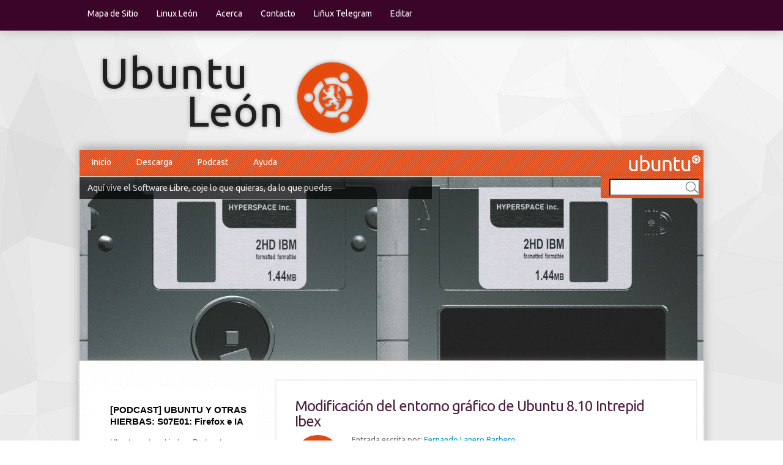

--- FILE ---
content_type: text/html; charset=UTF-8
request_url: https://www.ubuntuleon.com/2008/11/despus-de-tanto-tiempo-manejando-las.html
body_size: 62500
content:
<!DOCTYPE html>
<html dir='ltr' xmlns='http://www.w3.org/1999/xhtml' xmlns:b='http://www.google.com/2005/gml/b' xmlns:data='http://www.google.com/2005/gml/data' xmlns:expr='http://www.google.com/2005/gml/expr'>
<head>
<link href='https://www.blogger.com/static/v1/widgets/2944754296-widget_css_bundle.css' rel='stylesheet' type='text/css'/>
<meta content='text/html; charset=UTF-8' http-equiv='Content-Type'/>
<meta content='blogger' name='generator'/>
<link href='https://www.ubuntuleon.com/favicon.ico' rel='icon' type='image/x-icon'/>
<link href='https://www.ubuntuleon.com/2008/11/despus-de-tanto-tiempo-manejando-las.html' rel='canonical'/>
<link rel="alternate" type="application/atom+xml" title="Ubuntu León - Atom" href="https://www.ubuntuleon.com/feeds/posts/default" />
<link rel="alternate" type="application/rss+xml" title="Ubuntu León - RSS" href="https://www.ubuntuleon.com/feeds/posts/default?alt=rss" />
<link rel="service.post" type="application/atom+xml" title="Ubuntu León - Atom" href="https://www.blogger.com/feeds/2720232213758762610/posts/default" />

<link rel="alternate" type="application/atom+xml" title="Ubuntu León - Atom" href="https://www.ubuntuleon.com/feeds/865857951146353129/comments/default" />
<!--Can't find substitution for tag [blog.ieCssRetrofitLinks]-->
<link href='https://blogger.googleusercontent.com/img/b/R29vZ2xl/AVvXsEiqRQFT89jH64aZma8cd2YFR4c8eODjBkLmtoOpJSulhrXL8viz29SY1M8WmfNiB4-cZVehAKz96qyF5BwbtkNXiri0TS_HqII_MbQ7IJMwHzkm3WiDqQ-a12fmxdTQhCQM2NxuOU4T3ao/s320/Pantallazo1.png' rel='image_src'/>
<meta content='https://www.ubuntuleon.com/2008/11/despus-de-tanto-tiempo-manejando-las.html' property='og:url'/>
<meta content='Modificación del entorno gráfico de Ubuntu 8.10 Intrepid Ibex' property='og:title'/>
<meta content='Después de tanto tiempo manejando las diferentes versiones de Ubuntu, creo que por fin ha llegado el momento de empezar a trastear con el ap...' property='og:description'/>
<meta content='https://blogger.googleusercontent.com/img/b/R29vZ2xl/AVvXsEiqRQFT89jH64aZma8cd2YFR4c8eODjBkLmtoOpJSulhrXL8viz29SY1M8WmfNiB4-cZVehAKz96qyF5BwbtkNXiri0TS_HqII_MbQ7IJMwHzkm3WiDqQ-a12fmxdTQhCQM2NxuOU4T3ao/w1200-h630-p-k-no-nu/Pantallazo1.png' property='og:image'/>
<title>Modificación del entorno gráfico de Ubuntu 8.10 Intrepid Ibex | Ubuntu León</title>
<style id='page-skin-1' type='text/css'><!--
/*
-----------------------------------------------
Name:     UbuntuLeon Blogger Template
Author: Fernando Lanero Barbero
Author URL: https://twitter.com/ferlanero
&#161;&#161;No eliminar el enlace en el footer!!!
Trabajo protegido por licencia Creative Commons.
-----------------------------------------------
*/
/* Variable definitions
====================
<Variable default="#fa4242" description="background color1" name="PopularPosts.background.color1" type="color">
<Variable default="#ee6107" description="background color2" name="PopularPosts.background.color2" type="color">
<Variable default="#f0f" description="background color3" name="PopularPosts.background.color3" type="color">
<Variable default="#ff0" description="background color4" name="PopularPosts.background.color4" type="color">
<Variable default="#0ff" description="background color5" name="PopularPosts.background.color5" type="color">
<Variable name="bgcolor" description="Page Background Color"
type="color" default="#fff">
<Variable name="textcolor" description="Text Color"
type="color" default="#333">
<Variable name="linkcolor" description="Link Color"
type="color" default="#58a">
<Variable name="pagetitlecolor" description="Blog Title Color"
type="color" default="#666">
<Variable name="descriptioncolor" description="Blog Description Color"
type="color" default="#999">
<Variable name="titlecolor" description="Post Title Color"
type="color" default="#c60">
<Variable name="bordercolor" description="Border Color"
type="color" default="#ccc">
<Variable name="sidebarcolor" description="Sidebar Title Color"
type="color" default="#999">
<Variable name="sidebartextcolor" description="Sidebar Text Color"
type="color" default="#666">
<Variable name="visitedlinkcolor" description="Visited Link Color"
type="color" default="#999">
<Variable name="bodyfont" description="Text Font"
type="font" default="normal normal 100% Georgia, Serif">
<Variable name="headerfont" description="Sidebar Title Font"
type="font"
default="normal normal 78% 'Trebuchet MS',Trebuchet,Arial,Verdana,Sans-serif">
<Variable name="pagetitlefont" description="Blog Title Font"
type="font"
default="normal normal 200% Georgia, Serif">
<Variable name="descriptionfont" description="Blog Description Font"
type="font"
default="normal normal 78% 'Trebuchet MS', Trebuchet, Arial, Verdana, Sans-serif">
<Variable name="postfooterfont" description="Post Footer Font"
type="font"
default="normal normal 78% 'Trebuchet MS', Trebuchet, Arial, Verdana, Sans-serif">
<Variable name="startSide" description="Side where text starts in blog language"
type="automatic" default="left">
<Variable name="endSide" description="Side where text ends in blog language"
type="automatic" default="right">
*/
#navbar{display:none;}
body {
background:#fff url(https://blogger.googleusercontent.com/img/b/R29vZ2xl/AVvXsEi5vBCXbwTwkaZkNYprjTqjHxCrI-yOBSJFmorNyVy4y9nrJUFQ_tZQ3hITwlCVvoh_gRzNubsCn59SsMdojQJ9NERawg9NKTwVArjI0_O8PWSw9oaU8Z13ukCA-Q3cHXU6l0Fg_sCFtys/s1600/grey-pattern.png) top left repeat;
margin:0;
color:#333333;
font:x-small Georgia Serif;
font-size/* */:/**/small;
font-size: /**/small;
text-align: center;
}
a:link {
color:#DD4814;
text-decoration:none;
}
a:visited {
color:#DD4814;
text-decoration:none;
}
a:hover {
color:#DD4814;
text-decoration:underline;
}
a img {
border-width:0;
}
/* Header
-----------------------------------------------
*/
#topnav{
background:#000;
background:#fff url(https://blogger.googleusercontent.com/img/b/R29vZ2xl/AVvXsEjsgvtyMuZIhY4RJIT_tPgKiB_6DE_YY4C4JXbrBgEIQU-2dZ38dZKZrmoFyyGSW1El0IENEYQ9yaB5WDUb2EyyRnrdXo2APPtxzWF2kLzcEOdVeGiqkkI-16d46A5awr8HDBryoEngtKY/s1600/bg-notification-bar_morado.png
) top left repeat;
-moz-box-shadow: 0px 5px 15px #ccc;
-webkit-box-shadow: 0px 5px 15px #ccc;
box-shadow: 0px 5px 15px #ccc;
}
#topnav-inner{
margin:0 auto;
padding-top:8px;
height:42px;
width:1024px;
font-size:14px;
background:#fff url(https://blogger.googleusercontent.com/img/b/R29vZ2xl/AVvXsEjsgvtyMuZIhY4RJIT_tPgKiB_6DE_YY4C4JXbrBgEIQU-2dZ38dZKZrmoFyyGSW1El0IENEYQ9yaB5WDUb2EyyRnrdXo2APPtxzWF2kLzcEOdVeGiqkkI-16d46A5awr8HDBryoEngtKY/s1600/bg-notification-bar_morado.png
) top left repeat;
}
#topnav ul{
margin:0;padding:0;
list-style:none;
}
#topnav ul li{
font-family: 'Ubuntu', arial, serif;
margin:0;
padding:6px 15px;
float:left;
}
#topnav ul li.lastchild{
border-right:0;
}
#topnav a,
#topnav a:visited{
color:#fff;
}
#topnav a:hover{
text-decoration:none;
color:#b2b2b2;
}
#header-wrapper {
margin:0;
}
#header-inner {
padding:30px;
background-position: center;
margin-left: auto;
margin-right: auto;
background:
}
#header {
margin:0 auto;
color:#fff;
height:210px;
width:1024px;
overflow:hidden;
}
#header img {
float:left;
}
#header h1 {
margin:0px 5px 0;
padding:15px 20px 0 0;
line-height:1.14em;
font-size:50px;
font-family: 'Ubuntu', arial, serif;
letter-spacing:-2px;
}
#header a,
#header a:hover {
color:#fff;
text-decoration:none;
}
#header .description {
margin:0 5px 5px 0;
padding:0 20px 15px 10px;
line-height: 1.4em;
font-size:19px;
font-family: 'Ubuntu', arial, serif;
letter-spacing:-1px;
color: #ffffff;
}
#nav{
margin-top: -15px;
margin-left:auto;
margin-right:auto;
width: 1020px;
background:#173859 url(https://blogger.googleusercontent.com/img/b/R29vZ2xl/AVvXsEgSBlGTwNMNFzX8pNyEEkItWLjbkNhKMbST93mpuaxX-2nKULsWGdAbSmg5ubC5R176iBvMskc-7ohnfVzJxsCwXBpw4tUlH6F9CE91m8nRRIsz_ghyMHxZv5mue-mTScKaD7adaVztfvk/s1600/header_b.png) top left repeat-x;
-moz-box-shadow: 0px -5px 15px #acacac;
-webkit-box-shadow: 0px -5px 15px #acacac;
box-shadow: 0px -5px 15px #acacac;
}
#nav-inner {
margin:0px auto;
height:43px;
background:#fff url(https://blogger.googleusercontent.com/img/b/R29vZ2xl/AVvXsEjSY0EiB8Ih82eJ5g36yWiksjtifluFhyjVQoMxkrkO_5-PfQYgm53ZcD9wJdlTIZoin60zU_4radT-o74_iJ8ZZhkP8XnlNWn_Egq6TCberAuWubAfx11Y5BcarA0tInITukRNF8CEqns/s1600/bg-top-bar.png) top left repeat;/* background:inherit; does not work on older browsers so this is a quick fix*/
}
#nav-inner ul {
margin:0;
padding:0;
padding-top:12px;
list-style:none;
}
#nav-inner li {
float:left;
margin:0 !important;
padding:0 1px 0 0 !important;
background: url(//1.bp.blogspot.com/-Ygg1wlHSr94/TfBiEQqS96I/AAAAAAAABE0/6kknDXhZejo/s1600/topnav_divider.png) top right no-repeat ;
font-family: 'Ubuntu', arial, serif;
}
#nav-inner a {
font-size: 14px;
font-family: 'Ubuntu', arial, serif
float:left;
text-decoration:none;
color:#fff;
margin:0;
padding:12px 20px;
}
#nav-inner a:hover {
text-decoration:none;
background: url(//2.bp.blogspot.com/-H6t4PEKdLIM/TfBiDa-oZNI/AAAAAAAABEw/fTXRjZLa_EE/s1600/header_b_active.png) top right repeat-x ;
color:#fff;
}
/* Outer-Wrapper
----------------------------------------------- */
#outer-wrapper {
margin:0px auto;
width:1024px;
text-align:left;
font: normal normal 100% Arial, sans-serif;
}
#content-wrapper{
background: url(https://blogger.googleusercontent.com/img/b/R29vZ2xl/AVvXsEiJxn5hws708TKBcdyVWTCn7mIT9e6UBx07dzY25k5BFiGeSw6Dj1sXvj7fO7yyXNfHiv5Q6YV3OKEw5-7DA4-KUOHoa5lXbe7ngAyseSM3iZizEh2axoR1-bf2HH9nyiuWmayHob_dljQ/s1600/home-bkg.gif) repeat ;
border-left:2px solid #dadada;
border-right:2px solid #dadada;
padding-top:20px;
margin:0 auto;
width:1020px;
-moz-box-shadow: 0px 5px 15px #acacac;
-webkit-box-shadow: 0px 5px 15px #acacac;
box-shadow: 0px 5px 15px #acacac;
}
#main-wrapper {
width:690px;
padding:10px;
float: right;
word-wrap: break-word;
overflow: hidden;
}
#sidebar-wrapper {
margin:0px;
width: 310px;
float: left;
word-wrap: break-word;
overflow: hidden;
}
.sidebar h2 {
margin:0;
margin-bottom:2px;
padding:4px 20px 3px;
font-weight:normal;
font-size:24px;
font-family: 'Ubuntu', arial, serif;
line-height: 1.2em;
letter-spacing:-1px;
heigth: 60px;
color:#4d1f41;
}
.sidebar a {
color:#000;
}
/* Posts
-----------------------------------------------
*/
.post {
background: #fff;
padding:20px;
border: 2px solid #f0f0f0;
margin:0 0 1.5em;
font-family: 'Ubuntu', arial, serif;
}
.post-inner{
padding:9px 10px;
position:relative;
background:#fff;
}
.post h3 {
margin:0;
padding-bottom:10px;
padding-right:50px;
font-family: 'Ubuntu', arial, serif;
font-size:24px;
font-weight:normal;
line-height:1.05em;
letter-spacing:-1px;
color:#333;
}
.comment-icon {
position:absolute;
right:14px;
top:9px;
font-family: 'Ubuntu', arial, serif;
font-size:22px;
border-radius:45px;
text-align:center;
width:31px;
height:29px;
line-height:26x;
background:#DD4814;
}
.comment-icon a,
.comment-icon a:visited,
.comment-icon a:hover {
color: #fff;
}
.post h3 a,
.post h3 a:visited{
text-decoration:none;
color:#4d1f41;
}
.post h3 a:hover{
text-decoration:none;
color:#b53e7e;
}
.post-inf {
border-bottom:1px solid #dedede;
padding:3px 5px;
font-family: 'Ubuntu', arial, serif;
color:#666666;
font-size:13px;
text-decoration:none;
}
.post-inf a,
.post-inf a:visited{
text-decoration:none;
color:#0096c5;
}
.post-inf a:hover{
text-decoration:none;
color:#16c6f0;
}
.post-body {
margin:0 0 .75em;
line-height:1.6em;
padding-top:10px;
}
.post-body blockquote {
line-height:1.3em;
}
.post-footer {
display:none;
visibility:hidden;
margin: .75em 0;
color:#999999;
text-transform:uppercase;
letter-spacing:.1em;
font: normal normal 78% 'Trebuchet MS', Trebuchet, Arial, Verdana, Sans-serif;
line-height: 1.4em;
}
.comment-link {
margin-left:.6em;
}
.post img {
padding:4px;
border:0px solid #cccccc;
}
.post blockquote {
background:#300a24 url(https://blogger.googleusercontent.com/img/b/R29vZ2xl/AVvXsEhy79LG4iWRBmY8RqDn10-ilIbZpYRrdCSKo5NzDALjpoWf7WwN6moCZ-qC7V7jmBcIAwT82vs6WXVrcT-lnTVK24GI-WrtnlnJUOHBfoHKgZGfP45cCgIYiWZHAmtNJOvZqX9K28aKWkM/s1600/quote.png) repeat;
padding: 15px 10px 10px 10px;
border:2px solid #43423d;
border-top:20px solid #43423d;
margin:1em 20px;
font-size:12px;
color:#ffffff;
max-height:400px;
-moz-box-shadow: 0px 5px 15px #ccc;
-webkit-box-shadow: 0px 5px 15px #ccc;
box-shadow: 0px 5px 15px #ccc;
-webkit-border-top-left-radius: 5px;
-webkit-border-top-right-radius: 5px;
-moz-border-radius-topleft: 5px;
-moz-border-radius-topright: 5px;
border-top-left-radius: 5px;
border-top-right-radius: 5px;
}
.post blockquote p {
margin:.75em 0;
}
.post-title blockquote {
display: block;
float: left;
margin: 0px 10px 0 0;
font-size: 12px;
content: "~$";
color: #bababa;
text-shadow: 0 1px 1px #909090;
}
.post-body blockquote:before {
display: block;
float: left;
margin: 0px 10px 0 0;
font-size: 12px;
content: "~$";
color: #bababa;
text-shadow: 0 1px 1px #909090;
}
/* Comments
----------------------------------------------- */
.comments {
border:1px solid #dedede;
font-family: 'Ubuntu', arial, serif;
}
.comments-inner{
border:1px solid #fff;
padding:9px 10px;
background:#fff;
}
#comments h4 {
margin:1em 0;
font-weight: bold;
line-height: 1.4em;
text-transform:uppercase;
letter-spacing:.2em;
color: #999999;
}
#comments-block {
margin:1em 0 1.5em;
line-height:1.6em;
}
#comments-block .comment-author {
color: #fff;
background: #2C001E;
height:20px;
padding:10px;
margin:.5em 0;
}
#comments-block .comment-body {
}
#comments-block .comment-footer {
margin:-.25em 0 2em;
line-height: 1.4em;
border-bottom: 2px solid #dedede;
text-transform:uppercase;
letter-spacing:.1em;
}
#comments-block .comment-body p {
margin:0 0 .75em;
}
.deleted-comment {
font-style:italic;
color:gray;
}
#blog-pager-newer-link {
float: left;
}
#blog-pager-older-link {
float: right;
}
#blog-pager {
text-align: center;
}
.feed-links {
clear: both;
font-size:20px;
line-height: 2.5em;
font-family: 'Ubuntu', arial, serif;
}
/* Sidebar Content
----------------------------------------------- */
.sidebar {
padding:20px;
color: #666666;
line-height: 1.5em;
}
.sidebar ul {
list-style:square;
margin:2px;
}
.sidebar li {
padding-top:0;
padding-bottom:.25em;
line-height:1.5em;
}
.sidebar .widget{
padding:15px;
padding-left:30px;
background:#fff;
}
.main .Blog {
border-bottom-width: 0;
}
/* Profile
----------------------------------------------- */
.profile-img {
float: left;
margin-top: 0;
margin-right: 5px;
margin-bottom: 5px;
margin-left: 0;
padding: 4px;
border: 1px solid #cccccc;
}
.profile-data {
margin:0;
text-transform:uppercase;
letter-spacing:.1em;
font: normal normal 78% 'Trebuchet MS', Trebuchet, Arial, Verdana, Sans-serif;
color: #999999;
font-weight: bold;
line-height: 1.6em;
}
.profile-datablock {
margin:.5em 0 .5em;
}
.profile-textblock {
margin: 0.5em 0;
line-height: 1.6em;
}
.profile-link {
font: normal normal 78% 'Trebuchet MS', Trebuchet, Arial, Verdana, Sans-serif;
text-transform: uppercase;
letter-spacing: .1em;
}
/* Footer
----------------------------------------------- */
#footer-wrapper {
margin:0px auto;
margin-bottom:20px;
width:1024px;
background:#2C001E;
-moz-box-shadow: 0px 5px 15px #acacac;
-webkit-box-shadow: 0px 5px 15px #acacac;
box-shadow: 0px 5px 15px #acacac;
-webkit-border-bottom-left-radius: 5px;
-webkit-border-bottom-right-radius: 5px;
-moz-border-radius-bottomleft: 5px;
-moz-border-radius-bottomright: 5px;
border-bottom-left-radius: 5px;
border-bottom-right-radius: 5px;
}
#footer a,
#footer a:hover,
#footer a:visited {
color:#ccc;
font-family: 'Ubuntu', arial, serif;
}
#footer {
font-family: 'Ubuntu', arial, serif;
width:700px;
clear:both;
margin:0 auto;
line-height:2.9em;
color:#ccc;
font-size:12px;
background:#2C001E;/* background:inherit; does not work on older browsers so this is a quick fix*/
}
.jump-link {
color:#DD4814;
width:180px;
padding:3px;
float:right;
}
.jump-link a {
font-family: 'Ubuntu', arial, serif;
color:#DD4814;
}
#fecha {
width:55px;
height:55px;
display: block;
float:left;
margin: 0 13px 0 0;
padding: 10px;
color: #fff;
font-family: 'Ubuntu', arial, serif;
background: #DD4814;
border-radius: 45px;
border: 0;
text-transform: uppercase;
}
.fecha_mes {
font-family: 'Ubuntu', arial, serif;
display: block;
font-size: 16px;
text-align:center;
font-weight:bold;
}
.fecha_anio {
display: block;
text-align:center;
font-family: 'Ubuntu', arial, serif;
font-size: 12px;
}
.fecha_dia {
display: block;
text-align:center;
font-size: 16px;
font-family: 'Ubuntu', arial, serif;
font-weight:bold;
}
/* avatar comentarios anónimos
----------------------------------------------- */
#comments-block.avatar-comment-indent {
margin-left: 0;
}
#comments-block .avatar-image-container {
float: left;
margin: 10px;
height: 49px;
position: static;
width: 49px;
}
#comments-block .avatar-image-container img {
background:#dadada url(https://blogger.googleusercontent.com/img/b/R29vZ2xl/AVvXsEghUpWNlg8F1mZYasCt3UduVyr_rzOyeDWLzIIR4ikl0omUi1zlQ8IXqNeROXgEhhl2ktmK5MEhopB_SDPug82zcs6okKkHW2mqoADgtJN9TryN_Sev8CGyNL2uEcnWWJefbSm5PLlVFfQ/s1600/ubuntu_leon_post.png) no-repeat 50% 50%;
display: block;
float: none;
min-height: 45px;
min-width: 45px;
padding: 2px;
}
#comments-block .avatar-image-container.avatar-stock {
background: #dadada url(https://blogger.googleusercontent.com/img/b/R29vZ2xl/AVvXsEghUpWNlg8F1mZYasCt3UduVyr_rzOyeDWLzIIR4ikl0omUi1zlQ8IXqNeROXgEhhl2ktmK5MEhopB_SDPug82zcs6okKkHW2mqoADgtJN9TryN_Sev8CGyNL2uEcnWWJefbSm5PLlVFfQ/s1600/ubuntu_leon_post.png) no-repeat 50% 50%;
}
#comments-block .avatar-image-container.avatar-stock img {
display: none;
}
img.delayLoad {
max-height: 45px;
max-width: 45px;
min-height: 45px;
min-width: 45px;
}
#barra_busqueda {
z-index:1;
float:right;
margin-left:854px;
padding:4px;
margin-bottom:-3px;
border-radius: 0 0 3px 3px;
background: url(https://blogger.googleusercontent.com/img/b/R29vZ2xl/AVvXsEgSBlGTwNMNFzX8pNyEEkItWLjbkNhKMbST93mpuaxX-2nKULsWGdAbSmg5ubC5R176iBvMskc-7ohnfVzJxsCwXBpw4tUlH6F9CE91m8nRRIsz_ghyMHxZv5mue-mTScKaD7adaVztfvk/s1600/header_b.png) top left repeat-x;
width:160px;
position: absolute;
}
.texto-input {
background: #fff url(https://blogger.googleusercontent.com/img/b/R29vZ2xl/AVvXsEiIHhXFAaiv6kenewLdRkdgVu4GO0bS3Ep5XsdNbaSz_UImO9i5tEsth8P3mlwMJndtoweZRwG99fBE0rHR6WPBSN2vv8GpTU5ERr-SA5JW4PxuXDcxbzZARxAbIW8yS7ZRQ_4Kalx-TvY/s1600/buscadoricono.png) right no-repeat;
font-family:Arial;
font-size:13px;
height:22px;
margin:0 auto;
margin-left:10px;
width:140px;
}
/* S3Slider
----------------------------------------------- */
#slider {
width: 1020px; /* Ancho del gadget */
height: 300px; /* Alto del gadget */
background:#ffffff;
position: relative;
z-index:-1;
overflow: hidden;
margin-left: auto;
margin-right: auto;
border:1px solid #d7d0c0;
-moz-box-shadow: 0px 5px 15px #acacac;
-webkit-box-shadow: 0px 5px 15px #acacac;
box-shadow: 0px 5px 15px #acacac;
}
#sliderContent {
width: 550px;
position: absolute;
top: 0;
margin: 0;
padding:0;
}
#sliderContent li{
list-style-type:none;
}
.sliderImage {
float: left;
position: relative;
display: none;
}
.sliderImage span {
position: absolute;
font-family: 'Ubuntu', arial, serif;
font-size:14px;
padding: 10px 13px;
width: 550px; /* Ancho del gadget */
background-color: #000; /* Color de fondo del texto */
filter: alpha(opacity=70);
-moz-opacity: 0.7;
-khtml-opacity: 0.7;
opacity: 0.7;
color: #fff; /
display: none;
}
.clear {clear: both;}
.bottom {
bottom: 0;
left: 0;
}
.top {
top: 0;
left: 0;
}
table#RedesSociales{
position:fixed;
bottom:5px;
left:5px;
z-index:200;
}
#PopularPosts1 ul{margin:0;padding:5px 0;list-style-type:none;}
#PopularPosts1 ul li{position:relative;margin:5px 0;border:0;padding:10px;}
#PopularPosts1 ul li:first-child{background:#ffffff;width:100%;}
#PopularPosts1 ul li:first-child:after{content:"1";}
#PopularPosts1 ul li:first-child + li{background:#ffffff;width:100%;}
#PopularPosts1 ul li:first-child + li:after{content:"2";}
#PopularPosts1 ul li:first-child + li + li{background:#ffffff;width:100%;}
#PopularPosts1 ul li:first-child + li + li:after{content:"3";}
#PopularPosts1 ul li:first-child + li + li + li{background:#ffffff;width:100%;}
#PopularPosts1 ul li:first-child + li + li + li:after{content:"4";}
#PopularPosts1 ul li:first-child + li + li + li + li{background:#ffffff;width:100%;}
#PopularPosts1 ul li:first-child + li + li + li + li:after{content:"5";}
#PopularPosts1 ul li:first-child:after,#PopularPosts1 ul li:first-child + li:after,#PopularPosts1 ul li:first-child + li + li:after,#PopularPosts1 ul li:first-child + li + li + li:after,#PopularPosts1 ul li:first-child + li + li + li + li:after{position:absolute;top:20px;left:-16px;border-radius:50%;background:#4d1f41;width:25px;height:25px;line-height:1em;text-align:center;font-size:23px;font-style:italic;color:#fff;}
#PopularPosts1 ul li .item-thumbnail{float:left;border:0;margin-right:10px;background:transparent;padding:0;width:40px;height:40px;}
#PopularPosts1 ul li a{font-size:14px;color:#0096c5;text-decoration:none;}
#PopularPosts1 ul li a:hover{color:#16c6f0;text-decoration:none;}
}
.nav-tt{
padding: 50;
width: 70%;
height: 70px;
margin: 80px auto 30px auto;;
}
.nav-tt li{
float: left;
list-style: none;
}
.nav-tt li a{
display: block;
width: 60px;
height: 40px;
margin: 0 2px;
outline: none;
position: relative;
z-index: 2;
text-indent: -9000px;
text-decoration: none;
}
.nav-tt li .gplus{
background: url(https://blogger.googleusercontent.com/img/b/R29vZ2xl/AVvXsEink_paNV3niOCPN4HUIvJRtMvnmNGR4prbfqk3KLGelDZ7mow2f9wu86BSAUomUBOFBe5QGNFZq2nq-KULnIXXC6xlb_fgX_HIlOgx5cRI8s8kpEXnRACsu__4w_WmWrSIunvFjFGCrNG7/s128/google_plus.png) no-repeat;
}
.nav-tt li .twitter{
background: url(https://blogger.googleusercontent.com/img/b/R29vZ2xl/AVvXsEhhP2NxBaz2ERfBPVT_qafaZgux8HjGsFFuzF2Xzi_BjGnnyrKj2YgqZSb3zt1fhSMa3G4SOgZ2iqkgqr-IBdsK0ohNTliCMEue5LIR03KhYHNdbrYn7_KXewvqxtvrJuWxSoIbRaxyesJg/s128/twitter_1.png) no-repeat;
}
.nav-tt li .pinterest{
background: url(https://blogger.googleusercontent.com/img/b/R29vZ2xl/AVvXsEgqbpI567wosfq6J2SdyFT61dMxGutseJVXNHIIj_6oUo6zDZ7CmoxLDNsaIavXBFucux-u1Hx1PD-53APtvt5T5RsC2T8PFnShDUP7Lf7IEFkvFRrLqBaV6xftvnDJHnmLy-2DyK6Xr0Yy/s128/pinterest.png) no-repeat;
}
.nav-tt li .facebook{
background: url(https://blogger.googleusercontent.com/img/b/R29vZ2xl/AVvXsEi7VEwcfo2aQWC6JwrIvsraSrxU-n2Z0D6E8gdR2txNXVepfaWzMPpaBzcTtE1bxfVj-2rUBoCbyYgcdeazQ-V_vBZuvOZ1PksXj9yTDneoSoBMWpplQHMLGIj77TJ6HkTwyQYuRsjqLDPs/s128/fb_1.png) no-repeat;
}
.nav-tt li .linkedin{
background: url(https://blogger.googleusercontent.com/img/b/R29vZ2xl/AVvXsEiCwGJ4Ch38NZ64gu-uaybeAb4qWb5dcxALzxfVpEmqpScrjg4ySBUiUHfa7o7XjFKFW4hyphenhyphenU8tCIHM22DyCbGS7z6Fm_Coceuo-a283mIGty3rzUDGMDdE-aaKrHHcraUEO5yfZAoT2Zpi1/s128/linkedin.png)no-repeat;
}
.nav-tt li .tumblr{
background: url(https://blogger.googleusercontent.com/img/b/R29vZ2xl/AVvXsEiGvfFJNIeoWSzz-1tvqOK1hG2Z5W_zTjPDz7VvoC7XSRSfDR0-r9vh1lsOCaBvo1a6Pj8LNwvCoe1EYg8s3oWqaOMXv30EN7b52HWA1FNbkBrMsFcj396lhSoGs3qO5Ikgs9FDjLjuzmnJ/s128/tumblr.png) no-repeat;
}
.nav-tt li .youtube{
background: url(https://blogger.googleusercontent.com/img/b/R29vZ2xl/AVvXsEibxHs0HqJPJK3KaI5I8md6edupeYGgIkV_FWcGcD0O8aD5iJ9pUSU5MeU-vapTkDtWEXgow4zV0Bd1KMH3WQwbjuFthniBrYHggKNWr40SuiXQPJJKQYtaQ6Z7m3yM-35Bm_uA4u7ck4xR/s128/you_tube.png) no-repeat;
}
.nav-tt li .mail{
background: url(https://blogger.googleusercontent.com/img/b/R29vZ2xl/AVvXsEgL3fr-0czK8cTGGrMnIZXum3xRUa1oTrRwdt8gSGvhmJBzMRzUf4Yzv0zRsScC-1oJGT1pMGfdJ9qgu0akEWs9npAwFQH7ULguG49fBTmgBdJ5LoQ65BY6hzNEkrFwYAnPYxywp-r6Fwzx/s32/email.png) no-repeat;
}
.nav-tt li .rss{
background: url(https://blogger.googleusercontent.com/img/b/R29vZ2xl/AVvXsEhGp55FgfwiG1_ED8MaksdaH3h5t1GRKo0Xtp5o6PLnzZaQTLh9k6I03h8mnrvOpPx7wZKVTwqOz5Ap6SBwUCt4PPC6P9jV_CK7e87QNDyvNhiq7aTOwm8zT6xzwvwHsG-i1UqqpAEUuwlc/s128/rss.png) no-repeat;
}
.nav-tt li a span{
width: 80px;
height: 80px;
line-height: 80px;
padding: 10px;
left: 50%;
margin-left: -60px;
font-family: 'Alegreya SC', Georgia, serif;
font-weight: 400;
font-style: italic;
font-size: 14px;
color: #719DAB;
text-shadow: 1px 1px 1px rgba(0, 0, 0, 0.1);
text-align: center;
border: 5px solid #ffffff;
background: rgba(255,255,255,0.5);
text-indent: 0px;
position: absolute;
pointer-events: none;
border-radius: 50%;
bottom: -40px;
opacity: 0;
box-shadow: 0px 0px 10px 0px rgba(0,0,0,0.1);
-webkit-transform: scale(0);
-moz-transform: scale(0);
-o-transform: scale(0);
-ms-transform: scale(0);
transform: scale(0);
-webkit-transition: all 0.3s ease-in-out;
-moz-transition: all 0.3s ease-in-out;
-o-transition: all 0.3s ease-in-out;
-ms-transition: all 0.3s ease-in-out;
transition: all 0.3s ease-in-out;
}
.nav-tt li a span:before,
.nav-tt li a span:after{
content: '';
position: absolute;
bottom: -15px;
left: 50%;
margin-left: -9px;
width: 0;
height: 0;
border-left: 10px solid transparent;
border-right: 10px solid transparent;
border-top: 11px solid rgba(0,0,0,0.1);
}
.nav-tt li a span:after{
bottom: -13px;
margin-left: -10px;
border-top: 10px solid #ffffff;
}
.nav-tt li a:hover span{
opacity: 0.9;
bottom: 50px;
-webkit-transform: scale(1);
-moz-transform: scale(1);
-o-transform: scale(1);
-ms-transform: scale(1);
transform: scale(1);
}

--></style>
<style type='text/css'>
#layout #nav-inner,
#layout #topnav-inner,
#layout #footer{display:none;}
#layout #header,
#layout #content-wrapper{width:800px;}
#layout #main-wrapper{width:450px;}
#layout #header{height:auto;}
#layout .sidebar .widget{width:auto;}
#layout #header-wrapper {clear:both;}
</style>
<link href="//fonts.googleapis.com/css?family=Ubuntu" rel="stylesheet" type="text/css">
<script type='text/javascript'>
//<![CDATA[
var ultimaFecha;
function remplaza_fecha(d){
if (d == "") {
    d = ultimaFecha;
 }
var da = d.split(' ');
dia = "<strong class='fecha_dia'>"+da[0]+"</strong>";
mes = "<strong class='fecha_mes'>"+da[1].slice(0,3)+"</strong>";

anio = "<strong class='fecha_anio'>"+da[2]+"</strong>";
document.write(dia+mes+anio);
 ultimaFecha = d;
}
//]]>
</script>
<script type='text/javascript'>

//<![CDATA[

/*! jQuery v1.8.2 jquery.com | jquery.org/license */
(function(a,b){function G(a){var b=F[a]={};return p.each(a.split(s),function(a,c){b[c]=!0}),b}function J(a,c,d){if(d===b&&a.nodeType===1){var e="data-"+c.replace(I,"-$1").toLowerCase();d=a.getAttribute(e);if(typeof d=="string"){try{d=d==="true"?!0:d==="false"?!1:d==="null"?null:+d+""===d?+d:H.test(d)?p.parseJSON(d):d}catch(f){}p.data(a,c,d)}else d=b}return d}function K(a){var b;for(b in a){if(b==="data"&&p.isEmptyObject(a[b]))continue;if(b!=="toJSON")return!1}return!0}function ba(){return!1}function bb(){return!0}function bh(a){return!a||!a.parentNode||a.parentNode.nodeType===11}function bi(a,b){do a=a[b];while(a&&a.nodeType!==1);return a}function bj(a,b,c){b=b||0;if(p.isFunction(b))return p.grep(a,function(a,d){var e=!!b.call(a,d,a);return e===c});if(b.nodeType)return p.grep(a,function(a,d){return a===b===c});if(typeof b=="string"){var d=p.grep(a,function(a){return a.nodeType===1});if(be.test(b))return p.filter(b,d,!c);b=p.filter(b,d)}return p.grep(a,function(a,d){return p.inArray(a,b)>=0===c})}function bk(a){var b=bl.split("|"),c=a.createDocumentFragment();if(c.createElement)while(b.length)c.createElement(b.pop());return c}function bC(a,b){return a.getElementsByTagName(b)[0]||a.appendChild(a.ownerDocument.createElement(b))}function bD(a,b){if(b.nodeType!==1||!p.hasData(a))return;var c,d,e,f=p._data(a),g=p._data(b,f),h=f.events;if(h){delete g.handle,g.events={};for(c in h)for(d=0,e=h[c].length;d<e;d++)p.event.add(b,c,h[c][d])}g.data&&(g.data=p.extend({},g.data))}function bE(a,b){var c;if(b.nodeType!==1)return;b.clearAttributes&&b.clearAttributes(),b.mergeAttributes&&b.mergeAttributes(a),c=b.nodeName.toLowerCase(),c==="object"?(b.parentNode&&(b.outerHTML=a.outerHTML),p.support.html5Clone&&a.innerHTML&&!p.trim(b.innerHTML)&&(b.innerHTML=a.innerHTML)):c==="input"&&bv.test(a.type)?(b.defaultChecked=b.checked=a.checked,b.value!==a.value&&(b.value=a.value)):c==="option"?b.selected=a.defaultSelected:c==="input"||c==="textarea"?b.defaultValue=a.defaultValue:c==="script"&&b.text!==a.text&&(b.text=a.text),b.removeAttribute(p.expando)}function bF(a){return typeof a.getElementsByTagName!="undefined"?a.getElementsByTagName("*"):typeof a.querySelectorAll!="undefined"?a.querySelectorAll("*"):[]}function bG(a){bv.test(a.type)&&(a.defaultChecked=a.checked)}function bY(a,b){if(b in a)return b;var c=b.charAt(0).toUpperCase()+b.slice(1),d=b,e=bW.length;while(e--){b=bW[e]+c;if(b in a)return b}return d}function bZ(a,b){return a=b||a,p.css(a,"display")==="none"||!p.contains(a.ownerDocument,a)}function b$(a,b){var c,d,e=[],f=0,g=a.length;for(;f<g;f++){c=a[f];if(!c.style)continue;e[f]=p._data(c,"olddisplay"),b?(!e[f]&&c.style.display==="none"&&(c.style.display=""),c.style.display===""&&bZ(c)&&(e[f]=p._data(c,"olddisplay",cc(c.nodeName)))):(d=bH(c,"display"),!e[f]&&d!=="none"&&p._data(c,"olddisplay",d))}for(f=0;f<g;f++){c=a[f];if(!c.style)continue;if(!b||c.style.display==="none"||c.style.display==="")c.style.display=b?e[f]||"":"none"}return a}function b_(a,b,c){var d=bP.exec(b);return d?Math.max(0,d[1]-(c||0))+(d[2]||"px"):b}function ca(a,b,c,d){var e=c===(d?"border":"content")?4:b==="width"?1:0,f=0;for(;e<4;e+=2)c==="margin"&&(f+=p.css(a,c+bV[e],!0)),d?(c==="content"&&(f-=parseFloat(bH(a,"padding"+bV[e]))||0),c!=="margin"&&(f-=parseFloat(bH(a,"border"+bV[e]+"Width"))||0)):(f+=parseFloat(bH(a,"padding"+bV[e]))||0,c!=="padding"&&(f+=parseFloat(bH(a,"border"+bV[e]+"Width"))||0));return f}function cb(a,b,c){var d=b==="width"?a.offsetWidth:a.offsetHeight,e=!0,f=p.support.boxSizing&&p.css(a,"boxSizing")==="border-box";if(d<=0||d==null){d=bH(a,b);if(d<0||d==null)d=a.style[b];if(bQ.test(d))return d;e=f&&(p.support.boxSizingReliable||d===a.style[b]),d=parseFloat(d)||0}return d+ca(a,b,c||(f?"border":"content"),e)+"px"}function cc(a){if(bS[a])return bS[a];var b=p("<"+a+">").appendTo(e.body),c=b.css("display");b.remove();if(c==="none"||c===""){bI=e.body.appendChild(bI||p.extend(e.createElement("iframe"),{frameBorder:0,width:0,height:0}));if(!bJ||!bI.createElement)bJ=(bI.contentWindow||bI.contentDocument).document,bJ.write("<!doctype html><html><body>"),bJ.close();b=bJ.body.appendChild(bJ.createElement(a)),c=bH(b,"display"),e.body.removeChild(bI)}return bS[a]=c,c}function ci(a,b,c,d){var e;if(p.isArray(b))p.each(b,function(b,e){c||ce.test(a)?d(a,e):ci(a+"["+(typeof e=="object"?b:"")+"]",e,c,d)});else if(!c&&p.type(b)==="object")for(e in b)ci(a+"["+e+"]",b[e],c,d);else d(a,b)}function cz(a){return function(b,c){typeof b!="string"&&(c=b,b="*");var d,e,f,g=b.toLowerCase().split(s),h=0,i=g.length;if(p.isFunction(c))for(;h<i;h++)d=g[h],f=/^\+/.test(d),f&&(d=d.substr(1)||"*"),e=a[d]=a[d]||[],e[f?"unshift":"push"](c)}}function cA(a,c,d,e,f,g){f=f||c.dataTypes[0],g=g||{},g[f]=!0;var h,i=a[f],j=0,k=i?i.length:0,l=a===cv;for(;j<k&&(l||!h);j++)h=i[j](c,d,e),typeof h=="string"&&(!l||g[h]?h=b:(c.dataTypes.unshift(h),h=cA(a,c,d,e,h,g)));return(l||!h)&&!g["*"]&&(h=cA(a,c,d,e,"*",g)),h}function cB(a,c){var d,e,f=p.ajaxSettings.flatOptions||{};for(d in c)c[d]!==b&&((f[d]?a:e||(e={}))[d]=c[d]);e&&p.extend(!0,a,e)}function cC(a,c,d){var e,f,g,h,i=a.contents,j=a.dataTypes,k=a.responseFields;for(f in k)f in d&&(c[k[f]]=d[f]);while(j[0]==="*")j.shift(),e===b&&(e=a.mimeType||c.getResponseHeader("content-type"));if(e)for(f in i)if(i[f]&&i[f].test(e)){j.unshift(f);break}if(j[0]in d)g=j[0];else{for(f in d){if(!j[0]||a.converters[f+" "+j[0]]){g=f;break}h||(h=f)}g=g||h}if(g)return g!==j[0]&&j.unshift(g),d[g]}function cD(a,b){var c,d,e,f,g=a.dataTypes.slice(),h=g[0],i={},j=0;a.dataFilter&&(b=a.dataFilter(b,a.dataType));if(g[1])for(c in a.converters)i[c.toLowerCase()]=a.converters[c];for(;e=g[++j];)if(e!=="*"){if(h!=="*"&&h!==e){c=i[h+" "+e]||i["* "+e];if(!c)for(d in i){f=d.split(" ");if(f[1]===e){c=i[h+" "+f[0]]||i["* "+f[0]];if(c){c===!0?c=i[d]:i[d]!==!0&&(e=f[0],g.splice(j--,0,e));break}}}if(c!==!0)if(c&&a["throws"])b=c(b);else try{b=c(b)}catch(k){return{state:"parsererror",error:c?k:"No conversion from "+h+" to "+e}}}h=e}return{state:"success",data:b}}function cL(){try{return new a.XMLHttpRequest}catch(b){}}function cM(){try{return new a.ActiveXObject("Microsoft.XMLHTTP")}catch(b){}}function cU(){return setTimeout(function(){cN=b},0),cN=p.now()}function cV(a,b){p.each(b,function(b,c){var d=(cT[b]||[]).concat(cT["*"]),e=0,f=d.length;for(;e<f;e++)if(d[e].call(a,b,c))return})}function cW(a,b,c){var d,e=0,f=0,g=cS.length,h=p.Deferred().always(function(){delete i.elem}),i=function(){var b=cN||cU(),c=Math.max(0,j.startTime+j.duration-b),d=1-(c/j.duration||0),e=0,f=j.tweens.length;for(;e<f;e++)j.tweens[e].run(d);return h.notifyWith(a,[j,d,c]),d<1&&f?c:(h.resolveWith(a,[j]),!1)},j=h.promise({elem:a,props:p.extend({},b),opts:p.extend(!0,{specialEasing:{}},c),originalProperties:b,originalOptions:c,startTime:cN||cU(),duration:c.duration,tweens:[],createTween:function(b,c,d){var e=p.Tween(a,j.opts,b,c,j.opts.specialEasing[b]||j.opts.easing);return j.tweens.push(e),e},stop:function(b){var c=0,d=b?j.tweens.length:0;for(;c<d;c++)j.tweens[c].run(1);return b?h.resolveWith(a,[j,b]):h.rejectWith(a,[j,b]),this}}),k=j.props;cX(k,j.opts.specialEasing);for(;e<g;e++){d=cS[e].call(j,a,k,j.opts);if(d)return d}return cV(j,k),p.isFunction(j.opts.start)&&j.opts.start.call(a,j),p.fx.timer(p.extend(i,{anim:j,queue:j.opts.queue,elem:a})),j.progress(j.opts.progress).done(j.opts.done,j.opts.complete).fail(j.opts.fail).always(j.opts.always)}function cX(a,b){var c,d,e,f,g;for(c in a){d=p.camelCase(c),e=b[d],f=a[c],p.isArray(f)&&(e=f[1],f=a[c]=f[0]),c!==d&&(a[d]=f,delete a[c]),g=p.cssHooks[d];if(g&&"expand"in g){f=g.expand(f),delete a[d];for(c in f)c in a||(a[c]=f[c],b[c]=e)}else b[d]=e}}function cY(a,b,c){var d,e,f,g,h,i,j,k,l=this,m=a.style,n={},o=[],q=a.nodeType&&bZ(a);c.queue||(j=p._queueHooks(a,"fx"),j.unqueued==null&&(j.unqueued=0,k=j.empty.fire,j.empty.fire=function(){j.unqueued||k()}),j.unqueued++,l.always(function(){l.always(function(){j.unqueued--,p.queue(a,"fx").length||j.empty.fire()})})),a.nodeType===1&&("height"in b||"width"in b)&&(c.overflow=[m.overflow,m.overflowX,m.overflowY],p.css(a,"display")==="inline"&&p.css(a,"float")==="none"&&(!p.support.inlineBlockNeedsLayout||cc(a.nodeName)==="inline"?m.display="inline-block":m.zoom=1)),c.overflow&&(m.overflow="hidden",p.support.shrinkWrapBlocks||l.done(function(){m.overflow=c.overflow[0],m.overflowX=c.overflow[1],m.overflowY=c.overflow[2]}));for(d in b){f=b[d];if(cP.exec(f)){delete b[d];if(f===(q?"hide":"show"))continue;o.push(d)}}g=o.length;if(g){h=p._data(a,"fxshow")||p._data(a,"fxshow",{}),q?p(a).show():l.done(function(){p(a).hide()}),l.done(function(){var b;p.removeData(a,"fxshow",!0);for(b in n)p.style(a,b,n[b])});for(d=0;d<g;d++)e=o[d],i=l.createTween(e,q?h[e]:0),n[e]=h[e]||p.style(a,e),e in h||(h[e]=i.start,q&&(i.end=i.start,i.start=e==="width"||e==="height"?1:0))}}function cZ(a,b,c,d,e){return new cZ.prototype.init(a,b,c,d,e)}function c$(a,b){var c,d={height:a},e=0;b=b?1:0;for(;e<4;e+=2-b)c=bV[e],d["margin"+c]=d["padding"+c]=a;return b&&(d.opacity=d.width=a),d}function da(a){return p.isWindow(a)?a:a.nodeType===9?a.defaultView||a.parentWindow:!1}var c,d,e=a.document,f=a.location,g=a.navigator,h=a.jQuery,i=a.$,j=Array.prototype.push,k=Array.prototype.slice,l=Array.prototype.indexOf,m=Object.prototype.toString,n=Object.prototype.hasOwnProperty,o=String.prototype.trim,p=function(a,b){return new p.fn.init(a,b,c)},q=/[\-+]?(?:\d*\.|)\d+(?:[eE][\-+]?\d+|)/.source,r=/\S/,s=/\s+/,t=/^[\s\uFEFF\xA0]+|[\s\uFEFF\xA0]+$/g,u=/^(?:[^#<]*(<[\w\W]+>)[^>]*$|#([\w\-]*)$)/,v=/^<(\w+)\s*\/?>(?:<\/\1>|)$/,w=/^[\],:{}\s]*$/,x=/(?:^|:|,)(?:\s*\[)+/g,y=/\\(?:["\\\/bfnrt]|u[\da-fA-F]{4})/g,z=/"[^"\\\r\n]*"|true|false|null|-?(?:\d\d*\.|)\d+(?:[eE][\-+]?\d+|)/g,A=/^-ms-/,B=/-([\da-z])/gi,C=function(a,b){return(b+"").toUpperCase()},D=function(){e.addEventListener?(e.removeEventListener("DOMContentLoaded",D,!1),p.ready()):e.readyState==="complete"&&(e.detachEvent("onreadystatechange",D),p.ready())},E={};p.fn=p.prototype={constructor:p,init:function(a,c,d){var f,g,h,i;if(!a)return this;if(a.nodeType)return this.context=this[0]=a,this.length=1,this;if(typeof a=="string"){a.charAt(0)==="<"&&a.charAt(a.length-1)===">"&&a.length>=3?f=[null,a,null]:f=u.exec(a);if(f&&(f[1]||!c)){if(f[1])return c=c instanceof p?c[0]:c,i=c&&c.nodeType?c.ownerDocument||c:e,a=p.parseHTML(f[1],i,!0),v.test(f[1])&&p.isPlainObject(c)&&this.attr.call(a,c,!0),p.merge(this,a);g=e.getElementById(f[2]);if(g&&g.parentNode){if(g.id!==f[2])return d.find(a);this.length=1,this[0]=g}return this.context=e,this.selector=a,this}return!c||c.jquery?(c||d).find(a):this.constructor(c).find(a)}return p.isFunction(a)?d.ready(a):(a.selector!==b&&(this.selector=a.selector,this.context=a.context),p.makeArray(a,this))},selector:"",jquery:"1.8.2",length:0,size:function(){return this.length},toArray:function(){return k.call(this)},get:function(a){return a==null?this.toArray():a<0?this[this.length+a]:this[a]},pushStack:function(a,b,c){var d=p.merge(this.constructor(),a);return d.prevObject=this,d.context=this.context,b==="find"?d.selector=this.selector+(this.selector?" ":"")+c:b&&(d.selector=this.selector+"."+b+"("+c+")"),d},each:function(a,b){return p.each(this,a,b)},ready:function(a){return p.ready.promise().done(a),this},eq:function(a){return a=+a,a===-1?this.slice(a):this.slice(a,a+1)},first:function(){return this.eq(0)},last:function(){return this.eq(-1)},slice:function(){return this.pushStack(k.apply(this,arguments),"slice",k.call(arguments).join(","))},map:function(a){return this.pushStack(p.map(this,function(b,c){return a.call(b,c,b)}))},end:function(){return this.prevObject||this.constructor(null)},push:j,sort:[].sort,splice:[].splice},p.fn.init.prototype=p.fn,p.extend=p.fn.extend=function(){var a,c,d,e,f,g,h=arguments[0]||{},i=1,j=arguments.length,k=!1;typeof h=="boolean"&&(k=h,h=arguments[1]||{},i=2),typeof h!="object"&&!p.isFunction(h)&&(h={}),j===i&&(h=this,--i);for(;i<j;i++)if((a=arguments[i])!=null)for(c in a){d=h[c],e=a[c];if(h===e)continue;k&&e&&(p.isPlainObject(e)||(f=p.isArray(e)))?(f?(f=!1,g=d&&p.isArray(d)?d:[]):g=d&&p.isPlainObject(d)?d:{},h[c]=p.extend(k,g,e)):e!==b&&(h[c]=e)}return h},p.extend({noConflict:function(b){return a.$===p&&(a.$=i),b&&a.jQuery===p&&(a.jQuery=h),p},isReady:!1,readyWait:1,holdReady:function(a){a?p.readyWait++:p.ready(!0)},ready:function(a){if(a===!0?--p.readyWait:p.isReady)return;if(!e.body)return setTimeout(p.ready,1);p.isReady=!0;if(a!==!0&&--p.readyWait>0)return;d.resolveWith(e,[p]),p.fn.trigger&&p(e).trigger("ready").off("ready")},isFunction:function(a){return p.type(a)==="function"},isArray:Array.isArray||function(a){return p.type(a)==="array"},isWindow:function(a){return a!=null&&a==a.window},isNumeric:function(a){return!isNaN(parseFloat(a))&&isFinite(a)},type:function(a){return a==null?String(a):E[m.call(a)]||"object"},isPlainObject:function(a){if(!a||p.type(a)!=="object"||a.nodeType||p.isWindow(a))return!1;try{if(a.constructor&&!n.call(a,"constructor")&&!n.call(a.constructor.prototype,"isPrototypeOf"))return!1}catch(c){return!1}var d;for(d in a);return d===b||n.call(a,d)},isEmptyObject:function(a){var b;for(b in a)return!1;return!0},error:function(a){throw new Error(a)},parseHTML:function(a,b,c){var d;return!a||typeof a!="string"?null:(typeof b=="boolean"&&(c=b,b=0),b=b||e,(d=v.exec(a))?[b.createElement(d[1])]:(d=p.buildFragment([a],b,c?null:[]),p.merge([],(d.cacheable?p.clone(d.fragment):d.fragment).childNodes)))},parseJSON:function(b){if(!b||typeof b!="string")return null;b=p.trim(b);if(a.JSON&&a.JSON.parse)return a.JSON.parse(b);if(w.test(b.replace(y,"@").replace(z,"]").replace(x,"")))return(new Function("return "+b))();p.error("Invalid JSON: "+b)},parseXML:function(c){var d,e;if(!c||typeof c!="string")return null;try{a.DOMParser?(e=new DOMParser,d=e.parseFromString(c,"text/xml")):(d=new ActiveXObject("Microsoft.XMLDOM"),d.async="false",d.loadXML(c))}catch(f){d=b}return(!d||!d.documentElement||d.getElementsByTagName("parsererror").length)&&p.error("Invalid XML: "+c),d},noop:function(){},globalEval:function(b){b&&r.test(b)&&(a.execScript||function(b){a.eval.call(a,b)})(b)},camelCase:function(a){return a.replace(A,"ms-").replace(B,C)},nodeName:function(a,b){return a.nodeName&&a.nodeName.toLowerCase()===b.toLowerCase()},each:function(a,c,d){var e,f=0,g=a.length,h=g===b||p.isFunction(a);if(d){if(h){for(e in a)if(c.apply(a[e],d)===!1)break}else for(;f<g;)if(c.apply(a[f++],d)===!1)break}else if(h){for(e in a)if(c.call(a[e],e,a[e])===!1)break}else for(;f<g;)if(c.call(a[f],f,a[f++])===!1)break;return a},trim:o&&!o.call("﻿ ")?function(a){return a==null?"":o.call(a)}:function(a){return a==null?"":(a+"").replace(t,"")},makeArray:function(a,b){var c,d=b||[];return a!=null&&(c=p.type(a),a.length==null||c==="string"||c==="function"||c==="regexp"||p.isWindow(a)?j.call(d,a):p.merge(d,a)),d},inArray:function(a,b,c){var d;if(b){if(l)return l.call(b,a,c);d=b.length,c=c?c<0?Math.max(0,d+c):c:0;for(;c<d;c++)if(c in b&&b[c]===a)return c}return-1},merge:function(a,c){var d=c.length,e=a.length,f=0;if(typeof d=="number")for(;f<d;f++)a[e++]=c[f];else while(c[f]!==b)a[e++]=c[f++];return a.length=e,a},grep:function(a,b,c){var d,e=[],f=0,g=a.length;c=!!c;for(;f<g;f++)d=!!b(a[f],f),c!==d&&e.push(a[f]);return e},map:function(a,c,d){var e,f,g=[],h=0,i=a.length,j=a instanceof p||i!==b&&typeof i=="number"&&(i>0&&a[0]&&a[i-1]||i===0||p.isArray(a));if(j)for(;h<i;h++)e=c(a[h],h,d),e!=null&&(g[g.length]=e);else for(f in a)e=c(a[f],f,d),e!=null&&(g[g.length]=e);return g.concat.apply([],g)},guid:1,proxy:function(a,c){var d,e,f;return typeof c=="string"&&(d=a[c],c=a,a=d),p.isFunction(a)?(e=k.call(arguments,2),f=function(){return a.apply(c,e.concat(k.call(arguments)))},f.guid=a.guid=a.guid||p.guid++,f):b},access:function(a,c,d,e,f,g,h){var i,j=d==null,k=0,l=a.length;if(d&&typeof d=="object"){for(k in d)p.access(a,c,k,d[k],1,g,e);f=1}else if(e!==b){i=h===b&&p.isFunction(e),j&&(i?(i=c,c=function(a,b,c){return i.call(p(a),c)}):(c.call(a,e),c=null));if(c)for(;k<l;k++)c(a[k],d,i?e.call(a[k],k,c(a[k],d)):e,h);f=1}return f?a:j?c.call(a):l?c(a[0],d):g},now:function(){return(new Date).getTime()}}),p.ready.promise=function(b){if(!d){d=p.Deferred();if(e.readyState==="complete")setTimeout(p.ready,1);else if(e.addEventListener)e.addEventListener("DOMContentLoaded",D,!1),a.addEventListener("load",p.ready,!1);else{e.attachEvent("onreadystatechange",D),a.attachEvent("onload",p.ready);var c=!1;try{c=a.frameElement==null&&e.documentElement}catch(f){}c&&c.doScroll&&function g(){if(!p.isReady){try{c.doScroll("left")}catch(a){return setTimeout(g,50)}p.ready()}}()}}return d.promise(b)},p.each("Boolean Number String Function Array Date RegExp Object".split(" "),function(a,b){E["[object "+b+"]"]=b.toLowerCase()}),c=p(e);var F={};p.Callbacks=function(a){a=typeof a=="string"?F[a]||G(a):p.extend({},a);var c,d,e,f,g,h,i=[],j=!a.once&&[],k=function(b){c=a.memory&&b,d=!0,h=f||0,f=0,g=i.length,e=!0;for(;i&&h<g;h++)if(i[h].apply(b[0],b[1])===!1&&a.stopOnFalse){c=!1;break}e=!1,i&&(j?j.length&&k(j.shift()):c?i=[]:l.disable())},l={add:function(){if(i){var b=i.length;(function d(b){p.each(b,function(b,c){var e=p.type(c);e==="function"&&(!a.unique||!l.has(c))?i.push(c):c&&c.length&&e!=="string"&&d(c)})})(arguments),e?g=i.length:c&&(f=b,k(c))}return this},remove:function(){return i&&p.each(arguments,function(a,b){var c;while((c=p.inArray(b,i,c))>-1)i.splice(c,1),e&&(c<=g&&g--,c<=h&&h--)}),this},has:function(a){return p.inArray(a,i)>-1},empty:function(){return i=[],this},disable:function(){return i=j=c=b,this},disabled:function(){return!i},lock:function(){return j=b,c||l.disable(),this},locked:function(){return!j},fireWith:function(a,b){return b=b||[],b=[a,b.slice?b.slice():b],i&&(!d||j)&&(e?j.push(b):k(b)),this},fire:function(){return l.fireWith(this,arguments),this},fired:function(){return!!d}};return l},p.extend({Deferred:function(a){var b=[["resolve","done",p.Callbacks("once memory"),"resolved"],["reject","fail",p.Callbacks("once memory"),"rejected"],["notify","progress",p.Callbacks("memory")]],c="pending",d={state:function(){return c},always:function(){return e.done(arguments).fail(arguments),this},then:function(){var a=arguments;return p.Deferred(function(c){p.each(b,function(b,d){var f=d[0],g=a[b];e[d[1]](p.isFunction(g)?function(){var a=g.apply(this,arguments);a&&p.isFunction(a.promise)?a.promise().done(c.resolve).fail(c.reject).progress(c.notify):c[f+"With"](this===e?c:this,[a])}:c[f])}),a=null}).promise()},promise:function(a){return a!=null?p.extend(a,d):d}},e={};return d.pipe=d.then,p.each(b,function(a,f){var g=f[2],h=f[3];d[f[1]]=g.add,h&&g.add(function(){c=h},b[a^1][2].disable,b[2][2].lock),e[f[0]]=g.fire,e[f[0]+"With"]=g.fireWith}),d.promise(e),a&&a.call(e,e),e},when:function(a){var b=0,c=k.call(arguments),d=c.length,e=d!==1||a&&p.isFunction(a.promise)?d:0,f=e===1?a:p.Deferred(),g=function(a,b,c){return function(d){b[a]=this,c[a]=arguments.length>1?k.call(arguments):d,c===h?f.notifyWith(b,c):--e||f.resolveWith(b,c)}},h,i,j;if(d>1){h=new Array(d),i=new Array(d),j=new Array(d);for(;b<d;b++)c[b]&&p.isFunction(c[b].promise)?c[b].promise().done(g(b,j,c)).fail(f.reject).progress(g(b,i,h)):--e}return e||f.resolveWith(j,c),f.promise()}}),p.support=function(){var b,c,d,f,g,h,i,j,k,l,m,n=e.createElement("div");n.setAttribute("className","t"),n.innerHTML="  <link/><table></table><a href='/a'>a</a><input type='checkbox'/>",c=n.getElementsByTagName("*"),d=n.getElementsByTagName("a")[0],d.style.cssText="top:1px;float:left;opacity:.5";if(!c||!c.length)return{};f=e.createElement("select"),g=f.appendChild(e.createElement("option")),h=n.getElementsByTagName("input")[0],b={leadingWhitespace:n.firstChild.nodeType===3,tbody:!n.getElementsByTagName("tbody").length,htmlSerialize:!!n.getElementsByTagName("link").length,style:/top/.test(d.getAttribute("style")),hrefNormalized:d.getAttribute("href")==="/a",opacity:/^0.5/.test(d.style.opacity),cssFloat:!!d.style.cssFloat,checkOn:h.value==="on",optSelected:g.selected,getSetAttribute:n.className!=="t",enctype:!!e.createElement("form").enctype,html5Clone:e.createElement("nav").cloneNode(!0).outerHTML!=="<:nav></:nav>",boxModel:e.compatMode==="CSS1Compat",submitBubbles:!0,changeBubbles:!0,focusinBubbles:!1,deleteExpando:!0,noCloneEvent:!0,inlineBlockNeedsLayout:!1,shrinkWrapBlocks:!1,reliableMarginRight:!0,boxSizingReliable:!0,pixelPosition:!1},h.checked=!0,b.noCloneChecked=h.cloneNode(!0).checked,f.disabled=!0,b.optDisabled=!g.disabled;try{delete n.test}catch(o){b.deleteExpando=!1}!n.addEventListener&&n.attachEvent&&n.fireEvent&&(n.attachEvent("onclick",m=function(){b.noCloneEvent=!1}),n.cloneNode(!0).fireEvent("onclick"),n.detachEvent("onclick",m)),h=e.createElement("input"),h.value="t",h.setAttribute("type","radio"),b.radioValue=h.value==="t",h.setAttribute("checked","checked"),h.setAttribute("name","t"),n.appendChild(h),i=e.createDocumentFragment(),i.appendChild(n.lastChild),b.checkClone=i.cloneNode(!0).cloneNode(!0).lastChild.checked,b.appendChecked=h.checked,i.removeChild(h),i.appendChild(n);if(n.attachEvent)for(k in{submit:!0,change:!0,focusin:!0})j="on"+k,l=j in n,l||(n.setAttribute(j,"return;"),l=typeof n[j]=="function"),b[k+"Bubbles"]=l;return p(function(){var c,d,f,g,h="padding:0;margin:0;border:0;display:block;overflow:hidden;",i=e.getElementsByTagName("body")[0];if(!i)return;c=e.createElement("div"),c.style.cssText="visibility:hidden;border:0;width:0;height:0;position:static;top:0;margin-top:1px",i.insertBefore(c,i.firstChild),d=e.createElement("div"),c.appendChild(d),d.innerHTML="<table><tr><td></td><td>t</td></tr></table>",f=d.getElementsByTagName("td"),f[0].style.cssText="padding:0;margin:0;border:0;display:none",l=f[0].offsetHeight===0,f[0].style.display="",f[1].style.display="none",b.reliableHiddenOffsets=l&&f[0].offsetHeight===0,d.innerHTML="",d.style.cssText="box-sizing:border-box;-moz-box-sizing:border-box;-webkit-box-sizing:border-box;padding:1px;border:1px;display:block;width:4px;margin-top:1%;position:absolute;top:1%;",b.boxSizing=d.offsetWidth===4,b.doesNotIncludeMarginInBodyOffset=i.offsetTop!==1,a.getComputedStyle&&(b.pixelPosition=(a.getComputedStyle(d,null)||{}).top!=="1%",b.boxSizingReliable=(a.getComputedStyle(d,null)||{width:"4px"}).width==="4px",g=e.createElement("div"),g.style.cssText=d.style.cssText=h,g.style.marginRight=g.style.width="0",d.style.width="1px",d.appendChild(g),b.reliableMarginRight=!parseFloat((a.getComputedStyle(g,null)||{}).marginRight)),typeof d.style.zoom!="undefined"&&(d.innerHTML="",d.style.cssText=h+"width:1px;padding:1px;display:inline;zoom:1",b.inlineBlockNeedsLayout=d.offsetWidth===3,d.style.display="block",d.style.overflow="visible",d.innerHTML="<div></div>",d.firstChild.style.width="5px",b.shrinkWrapBlocks=d.offsetWidth!==3,c.style.zoom=1),i.removeChild(c),c=d=f=g=null}),i.removeChild(n),c=d=f=g=h=i=n=null,b}();var H=/(?:\{[\s\S]*\}|\[[\s\S]*\])$/,I=/([A-Z])/g;p.extend({cache:{},deletedIds:[],uuid:0,expando:"jQuery"+(p.fn.jquery+Math.random()).replace(/\D/g,""),noData:{embed:!0,object:"clsid:D27CDB6E-AE6D-11cf-96B8-444553540000",applet:!0},hasData:function(a){return a=a.nodeType?p.cache[a[p.expando]]:a[p.expando],!!a&&!K(a)},data:function(a,c,d,e){if(!p.acceptData(a))return;var f,g,h=p.expando,i=typeof c=="string",j=a.nodeType,k=j?p.cache:a,l=j?a[h]:a[h]&&h;if((!l||!k[l]||!e&&!k[l].data)&&i&&d===b)return;l||(j?a[h]=l=p.deletedIds.pop()||p.guid++:l=h),k[l]||(k[l]={},j||(k[l].toJSON=p.noop));if(typeof c=="object"||typeof c=="function")e?k[l]=p.extend(k[l],c):k[l].data=p.extend(k[l].data,c);return f=k[l],e||(f.data||(f.data={}),f=f.data),d!==b&&(f[p.camelCase(c)]=d),i?(g=f[c],g==null&&(g=f[p.camelCase(c)])):g=f,g},removeData:function(a,b,c){if(!p.acceptData(a))return;var d,e,f,g=a.nodeType,h=g?p.cache:a,i=g?a[p.expando]:p.expando;if(!h[i])return;if(b){d=c?h[i]:h[i].data;if(d){p.isArray(b)||(b in d?b=[b]:(b=p.camelCase(b),b in d?b=[b]:b=b.split(" ")));for(e=0,f=b.length;e<f;e++)delete d[b[e]];if(!(c?K:p.isEmptyObject)(d))return}}if(!c){delete h[i].data;if(!K(h[i]))return}g?p.cleanData([a],!0):p.support.deleteExpando||h!=h.window?delete h[i]:h[i]=null},_data:function(a,b,c){return p.data(a,b,c,!0)},acceptData:function(a){var b=a.nodeName&&p.noData[a.nodeName.toLowerCase()];return!b||b!==!0&&a.getAttribute("classid")===b}}),p.fn.extend({data:function(a,c){var d,e,f,g,h,i=this[0],j=0,k=null;if(a===b){if(this.length){k=p.data(i);if(i.nodeType===1&&!p._data(i,"parsedAttrs")){f=i.attributes;for(h=f.length;j<h;j++)g=f[j].name,g.indexOf("data-")||(g=p.camelCase(g.substring(5)),J(i,g,k[g]));p._data(i,"parsedAttrs",!0)}}return k}return typeof a=="object"?this.each(function(){p.data(this,a)}):(d=a.split(".",2),d[1]=d[1]?"."+d[1]:"",e=d[1]+"!",p.access(this,function(c){if(c===b)return k=this.triggerHandler("getData"+e,[d[0]]),k===b&&i&&(k=p.data(i,a),k=J(i,a,k)),k===b&&d[1]?this.data(d[0]):k;d[1]=c,this.each(function(){var b=p(this);b.triggerHandler("setData"+e,d),p.data(this,a,c),b.triggerHandler("changeData"+e,d)})},null,c,arguments.length>1,null,!1))},removeData:function(a){return this.each(function(){p.removeData(this,a)})}}),p.extend({queue:function(a,b,c){var d;if(a)return b=(b||"fx")+"queue",d=p._data(a,b),c&&(!d||p.isArray(c)?d=p._data(a,b,p.makeArray(c)):d.push(c)),d||[]},dequeue:function(a,b){b=b||"fx";var c=p.queue(a,b),d=c.length,e=c.shift(),f=p._queueHooks(a,b),g=function(){p.dequeue(a,b)};e==="inprogress"&&(e=c.shift(),d--),e&&(b==="fx"&&c.unshift("inprogress"),delete f.stop,e.call(a,g,f)),!d&&f&&f.empty.fire()},_queueHooks:function(a,b){var c=b+"queueHooks";return p._data(a,c)||p._data(a,c,{empty:p.Callbacks("once memory").add(function(){p.removeData(a,b+"queue",!0),p.removeData(a,c,!0)})})}}),p.fn.extend({queue:function(a,c){var d=2;return typeof a!="string"&&(c=a,a="fx",d--),arguments.length<d?p.queue(this[0],a):c===b?this:this.each(function(){var b=p.queue(this,a,c);p._queueHooks(this,a),a==="fx"&&b[0]!=="inprogress"&&p.dequeue(this,a)})},dequeue:function(a){return this.each(function(){p.dequeue(this,a)})},delay:function(a,b){return a=p.fx?p.fx.speeds[a]||a:a,b=b||"fx",this.queue(b,function(b,c){var d=setTimeout(b,a);c.stop=function(){clearTimeout(d)}})},clearQueue:function(a){return this.queue(a||"fx",[])},promise:function(a,c){var d,e=1,f=p.Deferred(),g=this,h=this.length,i=function(){--e||f.resolveWith(g,[g])};typeof a!="string"&&(c=a,a=b),a=a||"fx";while(h--)d=p._data(g[h],a+"queueHooks"),d&&d.empty&&(e++,d.empty.add(i));return i(),f.promise(c)}});var L,M,N,O=/[\t\r\n]/g,P=/\r/g,Q=/^(?:button|input)$/i,R=/^(?:button|input|object|select|textarea)$/i,S=/^a(?:rea|)$/i,T=/^(?:autofocus|autoplay|async|checked|controls|defer|disabled|hidden|loop|multiple|open|readonly|required|scoped|selected)$/i,U=p.support.getSetAttribute;p.fn.extend({attr:function(a,b){return p.access(this,p.attr,a,b,arguments.length>1)},removeAttr:function(a){return this.each(function(){p.removeAttr(this,a)})},prop:function(a,b){return p.access(this,p.prop,a,b,arguments.length>1)},removeProp:function(a){return a=p.propFix[a]||a,this.each(function(){try{this[a]=b,delete this[a]}catch(c){}})},addClass:function(a){var b,c,d,e,f,g,h;if(p.isFunction(a))return this.each(function(b){p(this).addClass(a.call(this,b,this.className))});if(a&&typeof a=="string"){b=a.split(s);for(c=0,d=this.length;c<d;c++){e=this[c];if(e.nodeType===1)if(!e.className&&b.length===1)e.className=a;else{f=" "+e.className+" ";for(g=0,h=b.length;g<h;g++)f.indexOf(" "+b[g]+" ")<0&&(f+=b[g]+" ");e.className=p.trim(f)}}}return this},removeClass:function(a){var c,d,e,f,g,h,i;if(p.isFunction(a))return this.each(function(b){p(this).removeClass(a.call(this,b,this.className))});if(a&&typeof a=="string"||a===b){c=(a||"").split(s);for(h=0,i=this.length;h<i;h++){e=this[h];if(e.nodeType===1&&e.className){d=(" "+e.className+" ").replace(O," ");for(f=0,g=c.length;f<g;f++)while(d.indexOf(" "+c[f]+" ")>=0)d=d.replace(" "+c[f]+" "," ");e.className=a?p.trim(d):""}}}return this},toggleClass:function(a,b){var c=typeof a,d=typeof b=="boolean";return p.isFunction(a)?this.each(function(c){p(this).toggleClass(a.call(this,c,this.className,b),b)}):this.each(function(){if(c==="string"){var e,f=0,g=p(this),h=b,i=a.split(s);while(e=i[f++])h=d?h:!g.hasClass(e),g[h?"addClass":"removeClass"](e)}else if(c==="undefined"||c==="boolean")this.className&&p._data(this,"__className__",this.className),this.className=this.className||a===!1?"":p._data(this,"__className__")||""})},hasClass:function(a){var b=" "+a+" ",c=0,d=this.length;for(;c<d;c++)if(this[c].nodeType===1&&(" "+this[c].className+" ").replace(O," ").indexOf(b)>=0)return!0;return!1},val:function(a){var c,d,e,f=this[0];if(!arguments.length){if(f)return c=p.valHooks[f.type]||p.valHooks[f.nodeName.toLowerCase()],c&&"get"in c&&(d=c.get(f,"value"))!==b?d:(d=f.value,typeof d=="string"?d.replace(P,""):d==null?"":d);return}return e=p.isFunction(a),this.each(function(d){var f,g=p(this);if(this.nodeType!==1)return;e?f=a.call(this,d,g.val()):f=a,f==null?f="":typeof f=="number"?f+="":p.isArray(f)&&(f=p.map(f,function(a){return a==null?"":a+""})),c=p.valHooks[this.type]||p.valHooks[this.nodeName.toLowerCase()];if(!c||!("set"in c)||c.set(this,f,"value")===b)this.value=f})}}),p.extend({valHooks:{option:{get:function(a){var b=a.attributes.value;return!b||b.specified?a.value:a.text}},select:{get:function(a){var b,c,d,e,f=a.selectedIndex,g=[],h=a.options,i=a.type==="select-one";if(f<0)return null;c=i?f:0,d=i?f+1:h.length;for(;c<d;c++){e=h[c];if(e.selected&&(p.support.optDisabled?!e.disabled:e.getAttribute("disabled")===null)&&(!e.parentNode.disabled||!p.nodeName(e.parentNode,"optgroup"))){b=p(e).val();if(i)return b;g.push(b)}}return i&&!g.length&&h.length?p(h[f]).val():g},set:function(a,b){var c=p.makeArray(b);return p(a).find("option").each(function(){this.selected=p.inArray(p(this).val(),c)>=0}),c.length||(a.selectedIndex=-1),c}}},attrFn:{},attr:function(a,c,d,e){var f,g,h,i=a.nodeType;if(!a||i===3||i===8||i===2)return;if(e&&p.isFunction(p.fn[c]))return p(a)[c](d);if(typeof a.getAttribute=="undefined")return p.prop(a,c,d);h=i!==1||!p.isXMLDoc(a),h&&(c=c.toLowerCase(),g=p.attrHooks[c]||(T.test(c)?M:L));if(d!==b){if(d===null){p.removeAttr(a,c);return}return g&&"set"in g&&h&&(f=g.set(a,d,c))!==b?f:(a.setAttribute(c,d+""),d)}return g&&"get"in g&&h&&(f=g.get(a,c))!==null?f:(f=a.getAttribute(c),f===null?b:f)},removeAttr:function(a,b){var c,d,e,f,g=0;if(b&&a.nodeType===1){d=b.split(s);for(;g<d.length;g++)e=d[g],e&&(c=p.propFix[e]||e,f=T.test(e),f||p.attr(a,e,""),a.removeAttribute(U?e:c),f&&c in a&&(a[c]=!1))}},attrHooks:{type:{set:function(a,b){if(Q.test(a.nodeName)&&a.parentNode)p.error("type property can't be changed");else if(!p.support.radioValue&&b==="radio"&&p.nodeName(a,"input")){var c=a.value;return a.setAttribute("type",b),c&&(a.value=c),b}}},value:{get:function(a,b){return L&&p.nodeName(a,"button")?L.get(a,b):b in a?a.value:null},set:function(a,b,c){if(L&&p.nodeName(a,"button"))return L.set(a,b,c);a.value=b}}},propFix:{tabindex:"tabIndex",readonly:"readOnly","for":"htmlFor","class":"className",maxlength:"maxLength",cellspacing:"cellSpacing",cellpadding:"cellPadding",rowspan:"rowSpan",colspan:"colSpan",usemap:"useMap",frameborder:"frameBorder",contenteditable:"contentEditable"},prop:function(a,c,d){var e,f,g,h=a.nodeType;if(!a||h===3||h===8||h===2)return;return g=h!==1||!p.isXMLDoc(a),g&&(c=p.propFix[c]||c,f=p.propHooks[c]),d!==b?f&&"set"in f&&(e=f.set(a,d,c))!==b?e:a[c]=d:f&&"get"in f&&(e=f.get(a,c))!==null?e:a[c]},propHooks:{tabIndex:{get:function(a){var c=a.getAttributeNode("tabindex");return c&&c.specified?parseInt(c.value,10):R.test(a.nodeName)||S.test(a.nodeName)&&a.href?0:b}}}}),M={get:function(a,c){var d,e=p.prop(a,c);return e===!0||typeof e!="boolean"&&(d=a.getAttributeNode(c))&&d.nodeValue!==!1?c.toLowerCase():b},set:function(a,b,c){var d;return b===!1?p.removeAttr(a,c):(d=p.propFix[c]||c,d in a&&(a[d]=!0),a.setAttribute(c,c.toLowerCase())),c}},U||(N={name:!0,id:!0,coords:!0},L=p.valHooks.button={get:function(a,c){var d;return d=a.getAttributeNode(c),d&&(N[c]?d.value!=="":d.specified)?d.value:b},set:function(a,b,c){var d=a.getAttributeNode(c);return d||(d=e.createAttribute(c),a.setAttributeNode(d)),d.value=b+""}},p.each(["width","height"],function(a,b){p.attrHooks[b]=p.extend(p.attrHooks[b],{set:function(a,c){if(c==="")return a.setAttribute(b,"auto"),c}})}),p.attrHooks.contenteditable={get:L.get,set:function(a,b,c){b===""&&(b="false"),L.set(a,b,c)}}),p.support.hrefNormalized||p.each(["href","src","width","height"],function(a,c){p.attrHooks[c]=p.extend(p.attrHooks[c],{get:function(a){var d=a.getAttribute(c,2);return d===null?b:d}})}),p.support.style||(p.attrHooks.style={get:function(a){return a.style.cssText.toLowerCase()||b},set:function(a,b){return a.style.cssText=b+""}}),p.support.optSelected||(p.propHooks.selected=p.extend(p.propHooks.selected,{get:function(a){var b=a.parentNode;return b&&(b.selectedIndex,b.parentNode&&b.parentNode.selectedIndex),null}})),p.support.enctype||(p.propFix.enctype="encoding"),p.support.checkOn||p.each(["radio","checkbox"],function(){p.valHooks[this]={get:function(a){return a.getAttribute("value")===null?"on":a.value}}}),p.each(["radio","checkbox"],function(){p.valHooks[this]=p.extend(p.valHooks[this],{set:function(a,b){if(p.isArray(b))return a.checked=p.inArray(p(a).val(),b)>=0}})});var V=/^(?:textarea|input|select)$/i,W=/^([^\.]*|)(?:\.(.+)|)$/,X=/(?:^|\s)hover(\.\S+|)\b/,Y=/^key/,Z=/^(?:mouse|contextmenu)|click/,$=/^(?:focusinfocus|focusoutblur)$/,_=function(a){return p.event.special.hover?a:a.replace(X,"mouseenter$1 mouseleave$1")};p.event={add:function(a,c,d,e,f){var g,h,i,j,k,l,m,n,o,q,r;if(a.nodeType===3||a.nodeType===8||!c||!d||!(g=p._data(a)))return;d.handler&&(o=d,d=o.handler,f=o.selector),d.guid||(d.guid=p.guid++),i=g.events,i||(g.events=i={}),h=g.handle,h||(g.handle=h=function(a){return typeof p!="undefined"&&(!a||p.event.triggered!==a.type)?p.event.dispatch.apply(h.elem,arguments):b},h.elem=a),c=p.trim(_(c)).split(" ");for(j=0;j<c.length;j++){k=W.exec(c[j])||[],l=k[1],m=(k[2]||"").split(".").sort(),r=p.event.special[l]||{},l=(f?r.delegateType:r.bindType)||l,r=p.event.special[l]||{},n=p.extend({type:l,origType:k[1],data:e,handler:d,guid:d.guid,selector:f,needsContext:f&&p.expr.match.needsContext.test(f),namespace:m.join(".")},o),q=i[l];if(!q){q=i[l]=[],q.delegateCount=0;if(!r.setup||r.setup.call(a,e,m,h)===!1)a.addEventListener?a.addEventListener(l,h,!1):a.attachEvent&&a.attachEvent("on"+l,h)}r.add&&(r.add.call(a,n),n.handler.guid||(n.handler.guid=d.guid)),f?q.splice(q.delegateCount++,0,n):q.push(n),p.event.global[l]=!0}a=null},global:{},remove:function(a,b,c,d,e){var f,g,h,i,j,k,l,m,n,o,q,r=p.hasData(a)&&p._data(a);if(!r||!(m=r.events))return;b=p.trim(_(b||"")).split(" ");for(f=0;f<b.length;f++){g=W.exec(b[f])||[],h=i=g[1],j=g[2];if(!h){for(h in m)p.event.remove(a,h+b[f],c,d,!0);continue}n=p.event.special[h]||{},h=(d?n.delegateType:n.bindType)||h,o=m[h]||[],k=o.length,j=j?new RegExp("(^|\\.)"+j.split(".").sort().join("\\.(?:.*\\.|)")+"(\\.|$)"):null;for(l=0;l<o.length;l++)q=o[l],(e||i===q.origType)&&(!c||c.guid===q.guid)&&(!j||j.test(q.namespace))&&(!d||d===q.selector||d==="**"&&q.selector)&&(o.splice(l--,1),q.selector&&o.delegateCount--,n.remove&&n.remove.call(a,q));o.length===0&&k!==o.length&&((!n.teardown||n.teardown.call(a,j,r.handle)===!1)&&p.removeEvent(a,h,r.handle),delete m[h])}p.isEmptyObject(m)&&(delete r.handle,p.removeData(a,"events",!0))},customEvent:{getData:!0,setData:!0,changeData:!0},trigger:function(c,d,f,g){if(!f||f.nodeType!==3&&f.nodeType!==8){var h,i,j,k,l,m,n,o,q,r,s=c.type||c,t=[];if($.test(s+p.event.triggered))return;s.indexOf("!")>=0&&(s=s.slice(0,-1),i=!0),s.indexOf(".")>=0&&(t=s.split("."),s=t.shift(),t.sort());if((!f||p.event.customEvent[s])&&!p.event.global[s])return;c=typeof c=="object"?c[p.expando]?c:new p.Event(s,c):new p.Event(s),c.type=s,c.isTrigger=!0,c.exclusive=i,c.namespace=t.join("."),c.namespace_re=c.namespace?new RegExp("(^|\\.)"+t.join("\\.(?:.*\\.|)")+"(\\.|$)"):null,m=s.indexOf(":")<0?"on"+s:"";if(!f){h=p.cache;for(j in h)h[j].events&&h[j].events[s]&&p.event.trigger(c,d,h[j].handle.elem,!0);return}c.result=b,c.target||(c.target=f),d=d!=null?p.makeArray(d):[],d.unshift(c),n=p.event.special[s]||{};if(n.trigger&&n.trigger.apply(f,d)===!1)return;q=[[f,n.bindType||s]];if(!g&&!n.noBubble&&!p.isWindow(f)){r=n.delegateType||s,k=$.test(r+s)?f:f.parentNode;for(l=f;k;k=k.parentNode)q.push([k,r]),l=k;l===(f.ownerDocument||e)&&q.push([l.defaultView||l.parentWindow||a,r])}for(j=0;j<q.length&&!c.isPropagationStopped();j++)k=q[j][0],c.type=q[j][1],o=(p._data(k,"events")||{})[c.type]&&p._data(k,"handle"),o&&o.apply(k,d),o=m&&k[m],o&&p.acceptData(k)&&o.apply&&o.apply(k,d)===!1&&c.preventDefault();return c.type=s,!g&&!c.isDefaultPrevented()&&(!n._default||n._default.apply(f.ownerDocument,d)===!1)&&(s!=="click"||!p.nodeName(f,"a"))&&p.acceptData(f)&&m&&f[s]&&(s!=="focus"&&s!=="blur"||c.target.offsetWidth!==0)&&!p.isWindow(f)&&(l=f[m],l&&(f[m]=null),p.event.triggered=s,f[s](),p.event.triggered=b,l&&(f[m]=l)),c.result}return},dispatch:function(c){c=p.event.fix(c||a.event);var d,e,f,g,h,i,j,l,m,n,o=(p._data(this,"events")||{})[c.type]||[],q=o.delegateCount,r=k.call(arguments),s=!c.exclusive&&!c.namespace,t=p.event.special[c.type]||{},u=[];r[0]=c,c.delegateTarget=this;if(t.preDispatch&&t.preDispatch.call(this,c)===!1)return;if(q&&(!c.button||c.type!=="click"))for(f=c.target;f!=this;f=f.parentNode||this)if(f.disabled!==!0||c.type!=="click"){h={},j=[];for(d=0;d<q;d++)l=o[d],m=l.selector,h[m]===b&&(h[m]=l.needsContext?p(m,this).index(f)>=0:p.find(m,this,null,[f]).length),h[m]&&j.push(l);j.length&&u.push({elem:f,matches:j})}o.length>q&&u.push({elem:this,matches:o.slice(q)});for(d=0;d<u.length&&!c.isPropagationStopped();d++){i=u[d],c.currentTarget=i.elem;for(e=0;e<i.matches.length&&!c.isImmediatePropagationStopped();e++){l=i.matches[e];if(s||!c.namespace&&!l.namespace||c.namespace_re&&c.namespace_re.test(l.namespace))c.data=l.data,c.handleObj=l,g=((p.event.special[l.origType]||{}).handle||l.handler).apply(i.elem,r),g!==b&&(c.result=g,g===!1&&(c.preventDefault(),c.stopPropagation()))}}return t.postDispatch&&t.postDispatch.call(this,c),c.result},props:"attrChange attrName relatedNode srcElement altKey bubbles cancelable ctrlKey currentTarget eventPhase metaKey relatedTarget shiftKey target timeStamp view which".split(" "),fixHooks:{},keyHooks:{props:"char charCode key keyCode".split(" "),filter:function(a,b){return a.which==null&&(a.which=b.charCode!=null?b.charCode:b.keyCode),a}},mouseHooks:{props:"button buttons clientX clientY fromElement offsetX offsetY pageX pageY screenX screenY toElement".split(" "),filter:function(a,c){var d,f,g,h=c.button,i=c.fromElement;return a.pageX==null&&c.clientX!=null&&(d=a.target.ownerDocument||e,f=d.documentElement,g=d.body,a.pageX=c.clientX+(f&&f.scrollLeft||g&&g.scrollLeft||0)-(f&&f.clientLeft||g&&g.clientLeft||0),a.pageY=c.clientY+(f&&f.scrollTop||g&&g.scrollTop||0)-(f&&f.clientTop||g&&g.clientTop||0)),!a.relatedTarget&&i&&(a.relatedTarget=i===a.target?c.toElement:i),!a.which&&h!==b&&(a.which=h&1?1:h&2?3:h&4?2:0),a}},fix:function(a){if(a[p.expando])return a;var b,c,d=a,f=p.event.fixHooks[a.type]||{},g=f.props?this.props.concat(f.props):this.props;a=p.Event(d);for(b=g.length;b;)c=g[--b],a[c]=d[c];return a.target||(a.target=d.srcElement||e),a.target.nodeType===3&&(a.target=a.target.parentNode),a.metaKey=!!a.metaKey,f.filter?f.filter(a,d):a},special:{load:{noBubble:!0},focus:{delegateType:"focusin"},blur:{delegateType:"focusout"},beforeunload:{setup:function(a,b,c){p.isWindow(this)&&(this.onbeforeunload=c)},teardown:function(a,b){this.onbeforeunload===b&&(this.onbeforeunload=null)}}},simulate:function(a,b,c,d){var e=p.extend(new p.Event,c,{type:a,isSimulated:!0,originalEvent:{}});d?p.event.trigger(e,null,b):p.event.dispatch.call(b,e),e.isDefaultPrevented()&&c.preventDefault()}},p.event.handle=p.event.dispatch,p.removeEvent=e.removeEventListener?function(a,b,c){a.removeEventListener&&a.removeEventListener(b,c,!1)}:function(a,b,c){var d="on"+b;a.detachEvent&&(typeof a[d]=="undefined"&&(a[d]=null),a.detachEvent(d,c))},p.Event=function(a,b){if(this instanceof p.Event)a&&a.type?(this.originalEvent=a,this.type=a.type,this.isDefaultPrevented=a.defaultPrevented||a.returnValue===!1||a.getPreventDefault&&a.getPreventDefault()?bb:ba):this.type=a,b&&p.extend(this,b),this.timeStamp=a&&a.timeStamp||p.now(),this[p.expando]=!0;else return new p.Event(a,b)},p.Event.prototype={preventDefault:function(){this.isDefaultPrevented=bb;var a=this.originalEvent;if(!a)return;a.preventDefault?a.preventDefault():a.returnValue=!1},stopPropagation:function(){this.isPropagationStopped=bb;var a=this.originalEvent;if(!a)return;a.stopPropagation&&a.stopPropagation(),a.cancelBubble=!0},stopImmediatePropagation:function(){this.isImmediatePropagationStopped=bb,this.stopPropagation()},isDefaultPrevented:ba,isPropagationStopped:ba,isImmediatePropagationStopped:ba},p.each({mouseenter:"mouseover",mouseleave:"mouseout"},function(a,b){p.event.special[a]={delegateType:b,bindType:b,handle:function(a){var c,d=this,e=a.relatedTarget,f=a.handleObj,g=f.selector;if(!e||e!==d&&!p.contains(d,e))a.type=f.origType,c=f.handler.apply(this,arguments),a.type=b;return c}}}),p.support.submitBubbles||(p.event.special.submit={setup:function(){if(p.nodeName(this,"form"))return!1;p.event.add(this,"click._submit keypress._submit",function(a){var c=a.target,d=p.nodeName(c,"input")||p.nodeName(c,"button")?c.form:b;d&&!p._data(d,"_submit_attached")&&(p.event.add(d,"submit._submit",function(a){a._submit_bubble=!0}),p._data(d,"_submit_attached",!0))})},postDispatch:function(a){a._submit_bubble&&(delete a._submit_bubble,this.parentNode&&!a.isTrigger&&p.event.simulate("submit",this.parentNode,a,!0))},teardown:function(){if(p.nodeName(this,"form"))return!1;p.event.remove(this,"._submit")}}),p.support.changeBubbles||(p.event.special.change={setup:function(){if(V.test(this.nodeName)){if(this.type==="checkbox"||this.type==="radio")p.event.add(this,"propertychange._change",function(a){a.originalEvent.propertyName==="checked"&&(this._just_changed=!0)}),p.event.add(this,"click._change",function(a){this._just_changed&&!a.isTrigger&&(this._just_changed=!1),p.event.simulate("change",this,a,!0)});return!1}p.event.add(this,"beforeactivate._change",function(a){var b=a.target;V.test(b.nodeName)&&!p._data(b,"_change_attached")&&(p.event.add(b,"change._change",function(a){this.parentNode&&!a.isSimulated&&!a.isTrigger&&p.event.simulate("change",this.parentNode,a,!0)}),p._data(b,"_change_attached",!0))})},handle:function(a){var b=a.target;if(this!==b||a.isSimulated||a.isTrigger||b.type!=="radio"&&b.type!=="checkbox")return a.handleObj.handler.apply(this,arguments)},teardown:function(){return p.event.remove(this,"._change"),!V.test(this.nodeName)}}),p.support.focusinBubbles||p.each({focus:"focusin",blur:"focusout"},function(a,b){var c=0,d=function(a){p.event.simulate(b,a.target,p.event.fix(a),!0)};p.event.special[b]={setup:function(){c++===0&&e.addEventListener(a,d,!0)},teardown:function(){--c===0&&e.removeEventListener(a,d,!0)}}}),p.fn.extend({on:function(a,c,d,e,f){var g,h;if(typeof a=="object"){typeof c!="string"&&(d=d||c,c=b);for(h in a)this.on(h,c,d,a[h],f);return this}d==null&&e==null?(e=c,d=c=b):e==null&&(typeof c=="string"?(e=d,d=b):(e=d,d=c,c=b));if(e===!1)e=ba;else if(!e)return this;return f===1&&(g=e,e=function(a){return p().off(a),g.apply(this,arguments)},e.guid=g.guid||(g.guid=p.guid++)),this.each(function(){p.event.add(this,a,e,d,c)})},one:function(a,b,c,d){return this.on(a,b,c,d,1)},off:function(a,c,d){var e,f;if(a&&a.preventDefault&&a.handleObj)return e=a.handleObj,p(a.delegateTarget).off(e.namespace?e.origType+"."+e.namespace:e.origType,e.selector,e.handler),this;if(typeof a=="object"){for(f in a)this.off(f,c,a[f]);return this}if(c===!1||typeof c=="function")d=c,c=b;return d===!1&&(d=ba),this.each(function(){p.event.remove(this,a,d,c)})},bind:function(a,b,c){return this.on(a,null,b,c)},unbind:function(a,b){return this.off(a,null,b)},live:function(a,b,c){return p(this.context).on(a,this.selector,b,c),this},die:function(a,b){return p(this.context).off(a,this.selector||"**",b),this},delegate:function(a,b,c,d){return this.on(b,a,c,d)},undelegate:function(a,b,c){return arguments.length===1?this.off(a,"**"):this.off(b,a||"**",c)},trigger:function(a,b){return this.each(function(){p.event.trigger(a,b,this)})},triggerHandler:function(a,b){if(this[0])return p.event.trigger(a,b,this[0],!0)},toggle:function(a){var b=arguments,c=a.guid||p.guid++,d=0,e=function(c){var e=(p._data(this,"lastToggle"+a.guid)||0)%d;return p._data(this,"lastToggle"+a.guid,e+1),c.preventDefault(),b[e].apply(this,arguments)||!1};e.guid=c;while(d<b.length)b[d++].guid=c;return this.click(e)},hover:function(a,b){return this.mouseenter(a).mouseleave(b||a)}}),p.each("blur focus focusin focusout load resize scroll unload click dblclick mousedown mouseup mousemove mouseover mouseout mouseenter mouseleave change select submit keydown keypress keyup error contextmenu".split(" "),function(a,b){p.fn[b]=function(a,c){return c==null&&(c=a,a=null),arguments.length>0?this.on(b,null,a,c):this.trigger(b)},Y.test(b)&&(p.event.fixHooks[b]=p.event.keyHooks),Z.test(b)&&(p.event.fixHooks[b]=p.event.mouseHooks)}),function(a,b){function bc(a,b,c,d){c=c||[],b=b||r;var e,f,i,j,k=b.nodeType;if(!a||typeof a!="string")return c;if(k!==1&&k!==9)return[];i=g(b);if(!i&&!d)if(e=P.exec(a))if(j=e[1]){if(k===9){f=b.getElementById(j);if(!f||!f.parentNode)return c;if(f.id===j)return c.push(f),c}else if(b.ownerDocument&&(f=b.ownerDocument.getElementById(j))&&h(b,f)&&f.id===j)return c.push(f),c}else{if(e[2])return w.apply(c,x.call(b.getElementsByTagName(a),0)),c;if((j=e[3])&&_&&b.getElementsByClassName)return w.apply(c,x.call(b.getElementsByClassName(j),0)),c}return bp(a.replace(L,"$1"),b,c,d,i)}function bd(a){return function(b){var c=b.nodeName.toLowerCase();return c==="input"&&b.type===a}}function be(a){return function(b){var c=b.nodeName.toLowerCase();return(c==="input"||c==="button")&&b.type===a}}function bf(a){return z(function(b){return b=+b,z(function(c,d){var e,f=a([],c.length,b),g=f.length;while(g--)c[e=f[g]]&&(c[e]=!(d[e]=c[e]))})})}function bg(a,b,c){if(a===b)return c;var d=a.nextSibling;while(d){if(d===b)return-1;d=d.nextSibling}return 1}function bh(a,b){var c,d,f,g,h,i,j,k=C[o][a];if(k)return b?0:k.slice(0);h=a,i=[],j=e.preFilter;while(h){if(!c||(d=M.exec(h)))d&&(h=h.slice(d[0].length)),i.push(f=[]);c=!1;if(d=N.exec(h))f.push(c=new q(d.shift())),h=h.slice(c.length),c.type=d[0].replace(L," ");for(g in e.filter)(d=W[g].exec(h))&&(!j[g]||(d=j[g](d,r,!0)))&&(f.push(c=new q(d.shift())),h=h.slice(c.length),c.type=g,c.matches=d);if(!c)break}return b?h.length:h?bc.error(a):C(a,i).slice(0)}function bi(a,b,d){var e=b.dir,f=d&&b.dir==="parentNode",g=u++;return b.first?function(b,c,d){while(b=b[e])if(f||b.nodeType===1)return a(b,c,d)}:function(b,d,h){if(!h){var i,j=t+" "+g+" ",k=j+c;while(b=b[e])if(f||b.nodeType===1){if((i=b[o])===k)return b.sizset;if(typeof i=="string"&&i.indexOf(j)===0){if(b.sizset)return b}else{b[o]=k;if(a(b,d,h))return b.sizset=!0,b;b.sizset=!1}}}else while(b=b[e])if(f||b.nodeType===1)if(a(b,d,h))return b}}function bj(a){return a.length>1?function(b,c,d){var e=a.length;while(e--)if(!a[e](b,c,d))return!1;return!0}:a[0]}function bk(a,b,c,d,e){var f,g=[],h=0,i=a.length,j=b!=null;for(;h<i;h++)if(f=a[h])if(!c||c(f,d,e))g.push(f),j&&b.push(h);return g}function bl(a,b,c,d,e,f){return d&&!d[o]&&(d=bl(d)),e&&!e[o]&&(e=bl(e,f)),z(function(f,g,h,i){if(f&&e)return;var j,k,l,m=[],n=[],o=g.length,p=f||bo(b||"*",h.nodeType?[h]:h,[],f),q=a&&(f||!b)?bk(p,m,a,h,i):p,r=c?e||(f?a:o||d)?[]:g:q;c&&c(q,r,h,i);if(d){l=bk(r,n),d(l,[],h,i),j=l.length;while(j--)if(k=l[j])r[n[j]]=!(q[n[j]]=k)}if(f){j=a&&r.length;while(j--)if(k=r[j])f[m[j]]=!(g[m[j]]=k)}else r=bk(r===g?r.splice(o,r.length):r),e?e(null,g,r,i):w.apply(g,r)})}function bm(a){var b,c,d,f=a.length,g=e.relative[a[0].type],h=g||e.relative[" "],i=g?1:0,j=bi(function(a){return a===b},h,!0),k=bi(function(a){return y.call(b,a)>-1},h,!0),m=[function(a,c,d){return!g&&(d||c!==l)||((b=c).nodeType?j(a,c,d):k(a,c,d))}];for(;i<f;i++)if(c=e.relative[a[i].type])m=[bi(bj(m),c)];else{c=e.filter[a[i].type].apply(null,a[i].matches);if(c[o]){d=++i;for(;d<f;d++)if(e.relative[a[d].type])break;return bl(i>1&&bj(m),i>1&&a.slice(0,i-1).join("").replace(L,"$1"),c,i<d&&bm(a.slice(i,d)),d<f&&bm(a=a.slice(d)),d<f&&a.join(""))}m.push(c)}return bj(m)}function bn(a,b){var d=b.length>0,f=a.length>0,g=function(h,i,j,k,m){var n,o,p,q=[],s=0,u="0",x=h&&[],y=m!=null,z=l,A=h||f&&e.find.TAG("*",m&&i.parentNode||i),B=t+=z==null?1:Math.E;y&&(l=i!==r&&i,c=g.el);for(;(n=A[u])!=null;u++){if(f&&n){for(o=0;p=a[o];o++)if(p(n,i,j)){k.push(n);break}y&&(t=B,c=++g.el)}d&&((n=!p&&n)&&s--,h&&x.push(n))}s+=u;if(d&&u!==s){for(o=0;p=b[o];o++)p(x,q,i,j);if(h){if(s>0)while(u--)!x[u]&&!q[u]&&(q[u]=v.call(k));q=bk(q)}w.apply(k,q),y&&!h&&q.length>0&&s+b.length>1&&bc.uniqueSort(k)}return y&&(t=B,l=z),x};return g.el=0,d?z(g):g}function bo(a,b,c,d){var e=0,f=b.length;for(;e<f;e++)bc(a,b[e],c,d);return c}function bp(a,b,c,d,f){var g,h,j,k,l,m=bh(a),n=m.length;if(!d&&m.length===1){h=m[0]=m[0].slice(0);if(h.length>2&&(j=h[0]).type==="ID"&&b.nodeType===9&&!f&&e.relative[h[1].type]){b=e.find.ID(j.matches[0].replace(V,""),b,f)[0];if(!b)return c;a=a.slice(h.shift().length)}for(g=W.POS.test(a)?-1:h.length-1;g>=0;g--){j=h[g];if(e.relative[k=j.type])break;if(l=e.find[k])if(d=l(j.matches[0].replace(V,""),R.test(h[0].type)&&b.parentNode||b,f)){h.splice(g,1),a=d.length&&h.join("");if(!a)return w.apply(c,x.call(d,0)),c;break}}}return i(a,m)(d,b,f,c,R.test(a)),c}function bq(){}var c,d,e,f,g,h,i,j,k,l,m=!0,n="undefined",o=("sizcache"+Math.random()).replace(".",""),q=String,r=a.document,s=r.documentElement,t=0,u=0,v=[].pop,w=[].push,x=[].slice,y=[].indexOf||function(a){var b=0,c=this.length;for(;b<c;b++)if(this[b]===a)return b;return-1},z=function(a,b){return a[o]=b==null||b,a},A=function(){var a={},b=[];return z(function(c,d){return b.push(c)>e.cacheLength&&delete a[b.shift()],a[c]=d},a)},B=A(),C=A(),D=A(),E="[\\x20\\t\\r\\n\\f]",F="(?:\\\\.|[-\\w]|[^\\x00-\\xa0])+",G=F.replace("w","w#"),H="([*^$|!~]?=)",I="\\["+E+"*("+F+")"+E+"*(?:"+H+E+"*(?:(['\"])((?:\\\\.|[^\\\\])*?)\\3|("+G+")|)|)"+E+"*\\]",J=":("+F+")(?:\\((?:(['\"])((?:\\\\.|[^\\\\])*?)\\2|([^()[\\]]*|(?:(?:"+I+")|[^:]|\\\\.)*|.*))\\)|)",K=":(even|odd|eq|gt|lt|nth|first|last)(?:\\("+E+"*((?:-\\d)?\\d*)"+E+"*\\)|)(?=[^-]|$)",L=new RegExp("^"+E+"+|((?:^|[^\\\\])(?:\\\\.)*)"+E+"+$","g"),M=new RegExp("^"+E+"*,"+E+"*"),N=new RegExp("^"+E+"*([\\x20\\t\\r\\n\\f>+~])"+E+"*"),O=new RegExp(J),P=/^(?:#([\w\-]+)|(\w+)|\.([\w\-]+))$/,Q=/^:not/,R=/[\x20\t\r\n\f]*[+~]/,S=/:not\($/,T=/h\d/i,U=/input|select|textarea|button/i,V=/\\(?!\\)/g,W={ID:new RegExp("^#("+F+")"),CLASS:new RegExp("^\\.("+F+")"),NAME:new RegExp("^\\[name=['\"]?("+F+")['\"]?\\]"),TAG:new RegExp("^("+F.replace("w","w*")+")"),ATTR:new RegExp("^"+I),PSEUDO:new RegExp("^"+J),POS:new RegExp(K,"i"),CHILD:new RegExp("^:(only|nth|first|last)-child(?:\\("+E+"*(even|odd|(([+-]|)(\\d*)n|)"+E+"*(?:([+-]|)"+E+"*(\\d+)|))"+E+"*\\)|)","i"),needsContext:new RegExp("^"+E+"*[>+~]|"+K,"i")},X=function(a){var b=r.createElement("div");try{return a(b)}catch(c){return!1}finally{b=null}},Y=X(function(a){return a.appendChild(r.createComment("")),!a.getElementsByTagName("*").length}),Z=X(function(a){return a.innerHTML="<a href='#'></a>",a.firstChild&&typeof a.firstChild.getAttribute!==n&&a.firstChild.getAttribute("href")==="#"}),$=X(function(a){a.innerHTML="<select></select>";var b=typeof a.lastChild.getAttribute("multiple");return b!=="boolean"&&b!=="string"}),_=X(function(a){return a.innerHTML="<div class='hidden e'></div><div class='hidden'></div>",!a.getElementsByClassName||!a.getElementsByClassName("e").length?!1:(a.lastChild.className="e",a.getElementsByClassName("e").length===2)}),ba=X(function(a){a.id=o+0,a.innerHTML="<a name='"+o+"'></a><div name='"+o+"'></div>",s.insertBefore(a,s.firstChild);var b=r.getElementsByName&&r.getElementsByName(o).length===2+r.getElementsByName(o+0).length;return d=!r.getElementById(o),s.removeChild(a),b});try{x.call(s.childNodes,0)[0].nodeType}catch(bb){x=function(a){var b,c=[];for(;b=this[a];a++)c.push(b);return c}}bc.matches=function(a,b){return bc(a,null,null,b)},bc.matchesSelector=function(a,b){return bc(b,null,null,[a]).length>0},f=bc.getText=function(a){var b,c="",d=0,e=a.nodeType;if(e){if(e===1||e===9||e===11){if(typeof a.textContent=="string")return a.textContent;for(a=a.firstChild;a;a=a.nextSibling)c+=f(a)}else if(e===3||e===4)return a.nodeValue}else for(;b=a[d];d++)c+=f(b);return c},g=bc.isXML=function(a){var b=a&&(a.ownerDocument||a).documentElement;return b?b.nodeName!=="HTML":!1},h=bc.contains=s.contains?function(a,b){var c=a.nodeType===9?a.documentElement:a,d=b&&b.parentNode;return a===d||!!(d&&d.nodeType===1&&c.contains&&c.contains(d))}:s.compareDocumentPosition?function(a,b){return b&&!!(a.compareDocumentPosition(b)&16)}:function(a,b){while(b=b.parentNode)if(b===a)return!0;return!1},bc.attr=function(a,b){var c,d=g(a);return d||(b=b.toLowerCase()),(c=e.attrHandle[b])?c(a):d||$?a.getAttribute(b):(c=a.getAttributeNode(b),c?typeof a[b]=="boolean"?a[b]?b:null:c.specified?c.value:null:null)},e=bc.selectors={cacheLength:50,createPseudo:z,match:W,attrHandle:Z?{}:{href:function(a){return a.getAttribute("href",2)},type:function(a){return a.getAttribute("type")}},find:{ID:d?function(a,b,c){if(typeof b.getElementById!==n&&!c){var d=b.getElementById(a);return d&&d.parentNode?[d]:[]}}:function(a,c,d){if(typeof c.getElementById!==n&&!d){var e=c.getElementById(a);return e?e.id===a||typeof e.getAttributeNode!==n&&e.getAttributeNode("id").value===a?[e]:b:[]}},TAG:Y?function(a,b){if(typeof b.getElementsByTagName!==n)return b.getElementsByTagName(a)}:function(a,b){var c=b.getElementsByTagName(a);if(a==="*"){var d,e=[],f=0;for(;d=c[f];f++)d.nodeType===1&&e.push(d);return e}return c},NAME:ba&&function(a,b){if(typeof b.getElementsByName!==n)return b.getElementsByName(name)},CLASS:_&&function(a,b,c){if(typeof b.getElementsByClassName!==n&&!c)return b.getElementsByClassName(a)}},relative:{">":{dir:"parentNode",first:!0}," ":{dir:"parentNode"},"+":{dir:"previousSibling",first:!0},"~":{dir:"previousSibling"}},preFilter:{ATTR:function(a){return a[1]=a[1].replace(V,""),a[3]=(a[4]||a[5]||"").replace(V,""),a[2]==="~="&&(a[3]=" "+a[3]+" "),a.slice(0,4)},CHILD:function(a){return a[1]=a[1].toLowerCase(),a[1]==="nth"?(a[2]||bc.error(a[0]),a[3]=+(a[3]?a[4]+(a[5]||1):2*(a[2]==="even"||a[2]==="odd")),a[4]=+(a[6]+a[7]||a[2]==="odd")):a[2]&&bc.error(a[0]),a},PSEUDO:function(a){var b,c;if(W.CHILD.test(a[0]))return null;if(a[3])a[2]=a[3];else if(b=a[4])O.test(b)&&(c=bh(b,!0))&&(c=b.indexOf(")",b.length-c)-b.length)&&(b=b.slice(0,c),a[0]=a[0].slice(0,c)),a[2]=b;return a.slice(0,3)}},filter:{ID:d?function(a){return a=a.replace(V,""),function(b){return b.getAttribute("id")===a}}:function(a){return a=a.replace(V,""),function(b){var c=typeof b.getAttributeNode!==n&&b.getAttributeNode("id");return c&&c.value===a}},TAG:function(a){return a==="*"?function(){return!0}:(a=a.replace(V,"").toLowerCase(),function(b){return b.nodeName&&b.nodeName.toLowerCase()===a})},CLASS:function(a){var b=B[o][a];return b||(b=B(a,new RegExp("(^|"+E+")"+a+"("+E+"|$)"))),function(a){return b.test(a.className||typeof a.getAttribute!==n&&a.getAttribute("class")||"")}},ATTR:function(a,b,c){return function(d,e){var f=bc.attr(d,a);return f==null?b==="!=":b?(f+="",b==="="?f===c:b==="!="?f!==c:b==="^="?c&&f.indexOf(c)===0:b==="*="?c&&f.indexOf(c)>-1:b==="$="?c&&f.substr(f.length-c.length)===c:b==="~="?(" "+f+" ").indexOf(c)>-1:b==="|="?f===c||f.substr(0,c.length+1)===c+"-":!1):!0}},CHILD:function(a,b,c,d){return a==="nth"?function(a){var b,e,f=a.parentNode;if(c===1&&d===0)return!0;if(f){e=0;for(b=f.firstChild;b;b=b.nextSibling)if(b.nodeType===1){e++;if(a===b)break}}return e-=d,e===c||e%c===0&&e/c>=0}:function(b){var c=b;switch(a){case"only":case"first":while(c=c.previousSibling)if(c.nodeType===1)return!1;if(a==="first")return!0;c=b;case"last":while(c=c.nextSibling)if(c.nodeType===1)return!1;return!0}}},PSEUDO:function(a,b){var c,d=e.pseudos[a]||e.setFilters[a.toLowerCase()]||bc.error("unsupported pseudo: "+a);return d[o]?d(b):d.length>1?(c=[a,a,"",b],e.setFilters.hasOwnProperty(a.toLowerCase())?z(function(a,c){var e,f=d(a,b),g=f.length;while(g--)e=y.call(a,f[g]),a[e]=!(c[e]=f[g])}):function(a){return d(a,0,c)}):d}},pseudos:{not:z(function(a){var b=[],c=[],d=i(a.replace(L,"$1"));return d[o]?z(function(a,b,c,e){var f,g=d(a,null,e,[]),h=a.length;while(h--)if(f=g[h])a[h]=!(b[h]=f)}):function(a,e,f){return b[0]=a,d(b,null,f,c),!c.pop()}}),has:z(function(a){return function(b){return bc(a,b).length>0}}),contains:z(function(a){return function(b){return(b.textContent||b.innerText||f(b)).indexOf(a)>-1}}),enabled:function(a){return a.disabled===!1},disabled:function(a){return a.disabled===!0},checked:function(a){var b=a.nodeName.toLowerCase();return b==="input"&&!!a.checked||b==="option"&&!!a.selected},selected:function(a){return a.parentNode&&a.parentNode.selectedIndex,a.selected===!0},parent:function(a){return!e.pseudos.empty(a)},empty:function(a){var b;a=a.firstChild;while(a){if(a.nodeName>"@"||(b=a.nodeType)===3||b===4)return!1;a=a.nextSibling}return!0},header:function(a){return T.test(a.nodeName)},text:function(a){var b,c;return a.nodeName.toLowerCase()==="input"&&(b=a.type)==="text"&&((c=a.getAttribute("type"))==null||c.toLowerCase()===b)},radio:bd("radio"),checkbox:bd("checkbox"),file:bd("file"),password:bd("password"),image:bd("image"),submit:be("submit"),reset:be("reset"),button:function(a){var b=a.nodeName.toLowerCase();return b==="input"&&a.type==="button"||b==="button"},input:function(a){return U.test(a.nodeName)},focus:function(a){var b=a.ownerDocument;return a===b.activeElement&&(!b.hasFocus||b.hasFocus())&&(!!a.type||!!a.href)},active:function(a){return a===a.ownerDocument.activeElement},first:bf(function(a,b,c){return[0]}),last:bf(function(a,b,c){return[b-1]}),eq:bf(function(a,b,c){return[c<0?c+b:c]}),even:bf(function(a,b,c){for(var d=0;d<b;d+=2)a.push(d);return a}),odd:bf(function(a,b,c){for(var d=1;d<b;d+=2)a.push(d);return a}),lt:bf(function(a,b,c){for(var d=c<0?c+b:c;--d>=0;)a.push(d);return a}),gt:bf(function(a,b,c){for(var d=c<0?c+b:c;++d<b;)a.push(d);return a})}},j=s.compareDocumentPosition?function(a,b){return a===b?(k=!0,0):(!a.compareDocumentPosition||!b.compareDocumentPosition?a.compareDocumentPosition:a.compareDocumentPosition(b)&4)?-1:1}:function(a,b){if(a===b)return k=!0,0;if(a.sourceIndex&&b.sourceIndex)return a.sourceIndex-b.sourceIndex;var c,d,e=[],f=[],g=a.parentNode,h=b.parentNode,i=g;if(g===h)return bg(a,b);if(!g)return-1;if(!h)return 1;while(i)e.unshift(i),i=i.parentNode;i=h;while(i)f.unshift(i),i=i.parentNode;c=e.length,d=f.length;for(var j=0;j<c&&j<d;j++)if(e[j]!==f[j])return bg(e[j],f[j]);return j===c?bg(a,f[j],-1):bg(e[j],b,1)},[0,0].sort(j),m=!k,bc.uniqueSort=function(a){var b,c=1;k=m,a.sort(j);if(k)for(;b=a[c];c++)b===a[c-1]&&a.splice(c--,1);return a},bc.error=function(a){throw new Error("Syntax error, unrecognized expression: "+a)},i=bc.compile=function(a,b){var c,d=[],e=[],f=D[o][a];if(!f){b||(b=bh(a)),c=b.length;while(c--)f=bm(b[c]),f[o]?d.push(f):e.push(f);f=D(a,bn(e,d))}return f},r.querySelectorAll&&function(){var a,b=bp,c=/'|\\/g,d=/\=[\x20\t\r\n\f]*([^'"\]]*)[\x20\t\r\n\f]*\]/g,e=[":focus"],f=[":active",":focus"],h=s.matchesSelector||s.mozMatchesSelector||s.webkitMatchesSelector||s.oMatchesSelector||s.msMatchesSelector;X(function(a){a.innerHTML="<select><option selected=''></option></select>",a.querySelectorAll("[selected]").length||e.push("\\["+E+"*(?:checked|disabled|ismap|multiple|readonly|selected|value)"),a.querySelectorAll(":checked").length||e.push(":checked")}),X(function(a){a.innerHTML="<p test=''></p>",a.querySelectorAll("[test^='']").length&&e.push("[*^$]="+E+"*(?:\"\"|'')"),a.innerHTML="<input type='hidden'/>",a.querySelectorAll(":enabled").length||e.push(":enabled",":disabled")}),e=new RegExp(e.join("|")),bp=function(a,d,f,g,h){if(!g&&!h&&(!e||!e.test(a))){var i,j,k=!0,l=o,m=d,n=d.nodeType===9&&a;if(d.nodeType===1&&d.nodeName.toLowerCase()!=="object"){i=bh(a),(k=d.getAttribute("id"))?l=k.replace(c,"\\$&"):d.setAttribute("id",l),l="[id='"+l+"'] ",j=i.length;while(j--)i[j]=l+i[j].join("");m=R.test(a)&&d.parentNode||d,n=i.join(",")}if(n)try{return w.apply(f,x.call(m.querySelectorAll(n),0)),f}catch(p){}finally{k||d.removeAttribute("id")}}return b(a,d,f,g,h)},h&&(X(function(b){a=h.call(b,"div");try{h.call(b,"[test!='']:sizzle"),f.push("!=",J)}catch(c){}}),f=new RegExp(f.join("|")),bc.matchesSelector=function(b,c){c=c.replace(d,"='$1']");if(!g(b)&&!f.test(c)&&(!e||!e.test(c)))try{var i=h.call(b,c);if(i||a||b.document&&b.document.nodeType!==11)return i}catch(j){}return bc(c,null,null,[b]).length>0})}(),e.pseudos.nth=e.pseudos.eq,e.filters=bq.prototype=e.pseudos,e.setFilters=new bq,bc.attr=p.attr,p.find=bc,p.expr=bc.selectors,p.expr[":"]=p.expr.pseudos,p.unique=bc.uniqueSort,p.text=bc.getText,p.isXMLDoc=bc.isXML,p.contains=bc.contains}(a);var bc=/Until$/,bd=/^(?:parents|prev(?:Until|All))/,be=/^.[^:#\[\.,]*$/,bf=p.expr.match.needsContext,bg={children:!0,contents:!0,next:!0,prev:!0};p.fn.extend({find:function(a){var b,c,d,e,f,g,h=this;if(typeof a!="string")return p(a).filter(function(){for(b=0,c=h.length;b<c;b++)if(p.contains(h[b],this))return!0});g=this.pushStack("","find",a);for(b=0,c=this.length;b<c;b++){d=g.length,p.find(a,this[b],g);if(b>0)for(e=d;e<g.length;e++)for(f=0;f<d;f++)if(g[f]===g[e]){g.splice(e--,1);break}}return g},has:function(a){var b,c=p(a,this),d=c.length;return this.filter(function(){for(b=0;b<d;b++)if(p.contains(this,c[b]))return!0})},not:function(a){return this.pushStack(bj(this,a,!1),"not",a)},filter:function(a){return this.pushStack(bj(this,a,!0),"filter",a)},is:function(a){return!!a&&(typeof a=="string"?bf.test(a)?p(a,this.context).index(this[0])>=0:p.filter(a,this).length>0:this.filter(a).length>0)},closest:function(a,b){var c,d=0,e=this.length,f=[],g=bf.test(a)||typeof a!="string"?p(a,b||this.context):0;for(;d<e;d++){c=this[d];while(c&&c.ownerDocument&&c!==b&&c.nodeType!==11){if(g?g.index(c)>-1:p.find.matchesSelector(c,a)){f.push(c);break}c=c.parentNode}}return f=f.length>1?p.unique(f):f,this.pushStack(f,"closest",a)},index:function(a){return a?typeof a=="string"?p.inArray(this[0],p(a)):p.inArray(a.jquery?a[0]:a,this):this[0]&&this[0].parentNode?this.prevAll().length:-1},add:function(a,b){var c=typeof a=="string"?p(a,b):p.makeArray(a&&a.nodeType?[a]:a),d=p.merge(this.get(),c);return this.pushStack(bh(c[0])||bh(d[0])?d:p.unique(d))},addBack:function(a){return this.add(a==null?this.prevObject:this.prevObject.filter(a))}}),p.fn.andSelf=p.fn.addBack,p.each({parent:function(a){var b=a.parentNode;return b&&b.nodeType!==11?b:null},parents:function(a){return p.dir(a,"parentNode")},parentsUntil:function(a,b,c){return p.dir(a,"parentNode",c)},next:function(a){return bi(a,"nextSibling")},prev:function(a){return bi(a,"previousSibling")},nextAll:function(a){return p.dir(a,"nextSibling")},prevAll:function(a){return p.dir(a,"previousSibling")},nextUntil:function(a,b,c){return p.dir(a,"nextSibling",c)},prevUntil:function(a,b,c){return p.dir(a,"previousSibling",c)},siblings:function(a){return p.sibling((a.parentNode||{}).firstChild,a)},children:function(a){return p.sibling(a.firstChild)},contents:function(a){return p.nodeName(a,"iframe")?a.contentDocument||a.contentWindow.document:p.merge([],a.childNodes)}},function(a,b){p.fn[a]=function(c,d){var e=p.map(this,b,c);return bc.test(a)||(d=c),d&&typeof d=="string"&&(e=p.filter(d,e)),e=this.length>1&&!bg[a]?p.unique(e):e,this.length>1&&bd.test(a)&&(e=e.reverse()),this.pushStack(e,a,k.call(arguments).join(","))}}),p.extend({filter:function(a,b,c){return c&&(a=":not("+a+")"),b.length===1?p.find.matchesSelector(b[0],a)?[b[0]]:[]:p.find.matches(a,b)},dir:function(a,c,d){var e=[],f=a[c];while(f&&f.nodeType!==9&&(d===b||f.nodeType!==1||!p(f).is(d)))f.nodeType===1&&e.push(f),f=f[c];return e},sibling:function(a,b){var c=[];for(;a;a=a.nextSibling)a.nodeType===1&&a!==b&&c.push(a);return c}});var bl="abbr|article|aside|audio|bdi|canvas|data|datalist|details|figcaption|figure|footer|header|hgroup|mark|meter|nav|output|progress|section|summary|time|video",bm=/ jQuery\d+="(?:null|\d+)"/g,bn=/^\s+/,bo=/<(?!area|br|col|embed|hr|img|input|link|meta|param)(([\w:]+)[^>]*)\/>/gi,bp=/<([\w:]+)/,bq=/<tbody/i,br=/<|&#?\w+;/,bs=/<(?:script|style|link)/i,bt=/<(?:script|object|embed|option|style)/i,bu=new RegExp("<(?:"+bl+")[\\s/>]","i"),bv=/^(?:checkbox|radio)$/,bw=/checked\s*(?:[^=]|=\s*.checked.)/i,bx=/\/(java|ecma)script/i,by=/^\s*<!(?:\[CDATA\[|\-\-)|[\]\-]{2}>\s*$/g,bz={option:[1,"<select multiple='multiple'>","</select>"],legend:[1,"<fieldset>","</fieldset>"],thead:[1,"<table>","</table>"],tr:[2,"<table><tbody>","</tbody></table>"],td:[3,"<table><tbody><tr>","</tr></tbody></table>"],col:[2,"<table><tbody></tbody><colgroup>","</colgroup></table>"],area:[1,"<map>","</map>"],_default:[0,"",""]},bA=bk(e),bB=bA.appendChild(e.createElement("div"));bz.optgroup=bz.option,bz.tbody=bz.tfoot=bz.colgroup=bz.caption=bz.thead,bz.th=bz.td,p.support.htmlSerialize||(bz._default=[1,"X<div>","</div>"]),p.fn.extend({text:function(a){return p.access(this,function(a){return a===b?p.text(this):this.empty().append((this[0]&&this[0].ownerDocument||e).createTextNode(a))},null,a,arguments.length)},wrapAll:function(a){if(p.isFunction(a))return this.each(function(b){p(this).wrapAll(a.call(this,b))});if(this[0]){var b=p(a,this[0].ownerDocument).eq(0).clone(!0);this[0].parentNode&&b.insertBefore(this[0]),b.map(function(){var a=this;while(a.firstChild&&a.firstChild.nodeType===1)a=a.firstChild;return a}).append(this)}return this},wrapInner:function(a){return p.isFunction(a)?this.each(function(b){p(this).wrapInner(a.call(this,b))}):this.each(function(){var b=p(this),c=b.contents();c.length?c.wrapAll(a):b.append(a)})},wrap:function(a){var b=p.isFunction(a);return this.each(function(c){p(this).wrapAll(b?a.call(this,c):a)})},unwrap:function(){return this.parent().each(function(){p.nodeName(this,"body")||p(this).replaceWith(this.childNodes)}).end()},append:function(){return this.domManip(arguments,!0,function(a){(this.nodeType===1||this.nodeType===11)&&this.appendChild(a)})},prepend:function(){return this.domManip(arguments,!0,function(a){(this.nodeType===1||this.nodeType===11)&&this.insertBefore(a,this.firstChild)})},before:function(){if(!bh(this[0]))return this.domManip(arguments,!1,function(a){this.parentNode.insertBefore(a,this)});if(arguments.length){var a=p.clean(arguments);return this.pushStack(p.merge(a,this),"before",this.selector)}},after:function(){if(!bh(this[0]))return this.domManip(arguments,!1,function(a){this.parentNode.insertBefore(a,this.nextSibling)});if(arguments.length){var a=p.clean(arguments);return this.pushStack(p.merge(this,a),"after",this.selector)}},remove:function(a,b){var c,d=0;for(;(c=this[d])!=null;d++)if(!a||p.filter(a,[c]).length)!b&&c.nodeType===1&&(p.cleanData(c.getElementsByTagName("*")),p.cleanData([c])),c.parentNode&&c.parentNode.removeChild(c);return this},empty:function(){var a,b=0;for(;(a=this[b])!=null;b++){a.nodeType===1&&p.cleanData(a.getElementsByTagName("*"));while(a.firstChild)a.removeChild(a.firstChild)}return this},clone:function(a,b){return a=a==null?!1:a,b=b==null?a:b,this.map(function(){return p.clone(this,a,b)})},html:function(a){return p.access(this,function(a){var c=this[0]||{},d=0,e=this.length;if(a===b)return c.nodeType===1?c.innerHTML.replace(bm,""):b;if(typeof a=="string"&&!bs.test(a)&&(p.support.htmlSerialize||!bu.test(a))&&(p.support.leadingWhitespace||!bn.test(a))&&!bz[(bp.exec(a)||["",""])[1].toLowerCase()]){a=a.replace(bo,"<$1></$2>");try{for(;d<e;d++)c=this[d]||{},c.nodeType===1&&(p.cleanData(c.getElementsByTagName("*")),c.innerHTML=a);c=0}catch(f){}}c&&this.empty().append(a)},null,a,arguments.length)},replaceWith:function(a){return bh(this[0])?this.length?this.pushStack(p(p.isFunction(a)?a():a),"replaceWith",a):this:p.isFunction(a)?this.each(function(b){var c=p(this),d=c.html();c.replaceWith(a.call(this,b,d))}):(typeof a!="string"&&(a=p(a).detach()),this.each(function(){var b=this.nextSibling,c=this.parentNode;p(this).remove(),b?p(b).before(a):p(c).append(a)}))},detach:function(a){return this.remove(a,!0)},domManip:function(a,c,d){a=[].concat.apply([],a);var e,f,g,h,i=0,j=a[0],k=[],l=this.length;if(!p.support.checkClone&&l>1&&typeof j=="string"&&bw.test(j))return this.each(function(){p(this).domManip(a,c,d)});if(p.isFunction(j))return this.each(function(e){var f=p(this);a[0]=j.call(this,e,c?f.html():b),f.domManip(a,c,d)});if(this[0]){e=p.buildFragment(a,this,k),g=e.fragment,f=g.firstChild,g.childNodes.length===1&&(g=f);if(f){c=c&&p.nodeName(f,"tr");for(h=e.cacheable||l-1;i<l;i++)d.call(c&&p.nodeName(this[i],"table")?bC(this[i],"tbody"):this[i],i===h?g:p.clone(g,!0,!0))}g=f=null,k.length&&p.each(k,function(a,b){b.src?p.ajax?p.ajax({url:b.src,type:"GET",dataType:"script",async:!1,global:!1,"throws":!0}):p.error("no ajax"):p.globalEval((b.text||b.textContent||b.innerHTML||"").replace(by,"")),b.parentNode&&b.parentNode.removeChild(b)})}return this}}),p.buildFragment=function(a,c,d){var f,g,h,i=a[0];return c=c||e,c=!c.nodeType&&c[0]||c,c=c.ownerDocument||c,a.length===1&&typeof i=="string"&&i.length<512&&c===e&&i.charAt(0)==="<"&&!bt.test(i)&&(p.support.checkClone||!bw.test(i))&&(p.support.html5Clone||!bu.test(i))&&(g=!0,f=p.fragments[i],h=f!==b),f||(f=c.createDocumentFragment(),p.clean(a,c,f,d),g&&(p.fragments[i]=h&&f)),{fragment:f,cacheable:g}},p.fragments={},p.each({appendTo:"append",prependTo:"prepend",insertBefore:"before",insertAfter:"after",replaceAll:"replaceWith"},function(a,b){p.fn[a]=function(c){var d,e=0,f=[],g=p(c),h=g.length,i=this.length===1&&this[0].parentNode;if((i==null||i&&i.nodeType===11&&i.childNodes.length===1)&&h===1)return g[b](this[0]),this;for(;e<h;e++)d=(e>0?this.clone(!0):this).get(),p(g[e])[b](d),f=f.concat(d);return this.pushStack(f,a,g.selector)}}),p.extend({clone:function(a,b,c){var d,e,f,g;p.support.html5Clone||p.isXMLDoc(a)||!bu.test("<"+a.nodeName+">")?g=a.cloneNode(!0):(bB.innerHTML=a.outerHTML,bB.removeChild(g=bB.firstChild));if((!p.support.noCloneEvent||!p.support.noCloneChecked)&&(a.nodeType===1||a.nodeType===11)&&!p.isXMLDoc(a)){bE(a,g),d=bF(a),e=bF(g);for(f=0;d[f];++f)e[f]&&bE(d[f],e[f])}if(b){bD(a,g);if(c){d=bF(a),e=bF(g);for(f=0;d[f];++f)bD(d[f],e[f])}}return d=e=null,g},clean:function(a,b,c,d){var f,g,h,i,j,k,l,m,n,o,q,r,s=b===e&&bA,t=[];if(!b||typeof b.createDocumentFragment=="undefined")b=e;for(f=0;(h=a[f])!=null;f++){typeof h=="number"&&(h+="");if(!h)continue;if(typeof h=="string")if(!br.test(h))h=b.createTextNode(h);else{s=s||bk(b),l=b.createElement("div"),s.appendChild(l),h=h.replace(bo,"<$1></$2>"),i=(bp.exec(h)||["",""])[1].toLowerCase(),j=bz[i]||bz._default,k=j[0],l.innerHTML=j[1]+h+j[2];while(k--)l=l.lastChild;if(!p.support.tbody){m=bq.test(h),n=i==="table"&&!m?l.firstChild&&l.firstChild.childNodes:j[1]==="<table>"&&!m?l.childNodes:[];for(g=n.length-1;g>=0;--g)p.nodeName(n[g],"tbody")&&!n[g].childNodes.length&&n[g].parentNode.removeChild(n[g])}!p.support.leadingWhitespace&&bn.test(h)&&l.insertBefore(b.createTextNode(bn.exec(h)[0]),l.firstChild),h=l.childNodes,l.parentNode.removeChild(l)}h.nodeType?t.push(h):p.merge(t,h)}l&&(h=l=s=null);if(!p.support.appendChecked)for(f=0;(h=t[f])!=null;f++)p.nodeName(h,"input")?bG(h):typeof h.getElementsByTagName!="undefined"&&p.grep(h.getElementsByTagName("input"),bG);if(c){q=function(a){if(!a.type||bx.test(a.type))return d?d.push(a.parentNode?a.parentNode.removeChild(a):a):c.appendChild(a)};for(f=0;(h=t[f])!=null;f++)if(!p.nodeName(h,"script")||!q(h))c.appendChild(h),typeof h.getElementsByTagName!="undefined"&&(r=p.grep(p.merge([],h.getElementsByTagName("script")),q),t.splice.apply(t,[f+1,0].concat(r)),f+=r.length)}return t},cleanData:function(a,b){var c,d,e,f,g=0,h=p.expando,i=p.cache,j=p.support.deleteExpando,k=p.event.special;for(;(e=a[g])!=null;g++)if(b||p.acceptData(e)){d=e[h],c=d&&i[d];if(c){if(c.events)for(f in c.events)k[f]?p.event.remove(e,f):p.removeEvent(e,f,c.handle);i[d]&&(delete i[d],j?delete e[h]:e.removeAttribute?e.removeAttribute(h):e[h]=null,p.deletedIds.push(d))}}}}),function(){var a,b;p.uaMatch=function(a){a=a.toLowerCase();var b=/(chrome)[ \/]([\w.]+)/.exec(a)||/(webkit)[ \/]([\w.]+)/.exec(a)||/(opera)(?:.*version|)[ \/]([\w.]+)/.exec(a)||/(msie) ([\w.]+)/.exec(a)||a.indexOf("compatible")<0&&/(mozilla)(?:.*? rv:([\w.]+)|)/.exec(a)||[];return{browser:b[1]||"",version:b[2]||"0"}},a=p.uaMatch(g.userAgent),b={},a.browser&&(b[a.browser]=!0,b.version=a.version),b.chrome?b.webkit=!0:b.webkit&&(b.safari=!0),p.browser=b,p.sub=function(){function a(b,c){return new a.fn.init(b,c)}p.extend(!0,a,this),a.superclass=this,a.fn=a.prototype=this(),a.fn.constructor=a,a.sub=this.sub,a.fn.init=function c(c,d){return d&&d instanceof p&&!(d instanceof a)&&(d=a(d)),p.fn.init.call(this,c,d,b)},a.fn.init.prototype=a.fn;var b=a(e);return a}}();var bH,bI,bJ,bK=/alpha\([^)]*\)/i,bL=/opacity=([^)]*)/,bM=/^(top|right|bottom|left)$/,bN=/^(none|table(?!-c[ea]).+)/,bO=/^margin/,bP=new RegExp("^("+q+")(.*)$","i"),bQ=new RegExp("^("+q+")(?!px)[a-z%]+$","i"),bR=new RegExp("^([-+])=("+q+")","i"),bS={},bT={position:"absolute",visibility:"hidden",display:"block"},bU={letterSpacing:0,fontWeight:400},bV=["Top","Right","Bottom","Left"],bW=["Webkit","O","Moz","ms"],bX=p.fn.toggle;p.fn.extend({css:function(a,c){return p.access(this,function(a,c,d){return d!==b?p.style(a,c,d):p.css(a,c)},a,c,arguments.length>1)},show:function(){return b$(this,!0)},hide:function(){return b$(this)},toggle:function(a,b){var c=typeof a=="boolean";return p.isFunction(a)&&p.isFunction(b)?bX.apply(this,arguments):this.each(function(){(c?a:bZ(this))?p(this).show():p(this).hide()})}}),p.extend({cssHooks:{opacity:{get:function(a,b){if(b){var c=bH(a,"opacity");return c===""?"1":c}}}},cssNumber:{fillOpacity:!0,fontWeight:!0,lineHeight:!0,opacity:!0,orphans:!0,widows:!0,zIndex:!0,zoom:!0},cssProps:{"float":p.support.cssFloat?"cssFloat":"styleFloat"},style:function(a,c,d,e){if(!a||a.nodeType===3||a.nodeType===8||!a.style)return;var f,g,h,i=p.camelCase(c),j=a.style;c=p.cssProps[i]||(p.cssProps[i]=bY(j,i)),h=p.cssHooks[c]||p.cssHooks[i];if(d===b)return h&&"get"in h&&(f=h.get(a,!1,e))!==b?f:j[c];g=typeof d,g==="string"&&(f=bR.exec(d))&&(d=(f[1]+1)*f[2]+parseFloat(p.css(a,c)),g="number");if(d==null||g==="number"&&isNaN(d))return;g==="number"&&!p.cssNumber[i]&&(d+="px");if(!h||!("set"in h)||(d=h.set(a,d,e))!==b)try{j[c]=d}catch(k){}},css:function(a,c,d,e){var f,g,h,i=p.camelCase(c);return c=p.cssProps[i]||(p.cssProps[i]=bY(a.style,i)),h=p.cssHooks[c]||p.cssHooks[i],h&&"get"in h&&(f=h.get(a,!0,e)),f===b&&(f=bH(a,c)),f==="normal"&&c in bU&&(f=bU[c]),d||e!==b?(g=parseFloat(f),d||p.isNumeric(g)?g||0:f):f},swap:function(a,b,c){var d,e,f={};for(e in b)f[e]=a.style[e],a.style[e]=b[e];d=c.call(a);for(e in b)a.style[e]=f[e];return d}}),a.getComputedStyle?bH=function(b,c){var d,e,f,g,h=a.getComputedStyle(b,null),i=b.style;return h&&(d=h[c],d===""&&!p.contains(b.ownerDocument,b)&&(d=p.style(b,c)),bQ.test(d)&&bO.test(c)&&(e=i.width,f=i.minWidth,g=i.maxWidth,i.minWidth=i.maxWidth=i.width=d,d=h.width,i.width=e,i.minWidth=f,i.maxWidth=g)),d}:e.documentElement.currentStyle&&(bH=function(a,b){var c,d,e=a.currentStyle&&a.currentStyle[b],f=a.style;return e==null&&f&&f[b]&&(e=f[b]),bQ.test(e)&&!bM.test(b)&&(c=f.left,d=a.runtimeStyle&&a.runtimeStyle.left,d&&(a.runtimeStyle.left=a.currentStyle.left),f.left=b==="fontSize"?"1em":e,e=f.pixelLeft+"px",f.left=c,d&&(a.runtimeStyle.left=d)),e===""?"auto":e}),p.each(["height","width"],function(a,b){p.cssHooks[b]={get:function(a,c,d){if(c)return a.offsetWidth===0&&bN.test(bH(a,"display"))?p.swap(a,bT,function(){return cb(a,b,d)}):cb(a,b,d)},set:function(a,c,d){return b_(a,c,d?ca(a,b,d,p.support.boxSizing&&p.css(a,"boxSizing")==="border-box"):0)}}}),p.support.opacity||(p.cssHooks.opacity={get:function(a,b){return bL.test((b&&a.currentStyle?a.currentStyle.filter:a.style.filter)||"")?.01*parseFloat(RegExp.$1)+"":b?"1":""},set:function(a,b){var c=a.style,d=a.currentStyle,e=p.isNumeric(b)?"alpha(opacity="+b*100+")":"",f=d&&d.filter||c.filter||"";c.zoom=1;if(b>=1&&p.trim(f.replace(bK,""))===""&&c.removeAttribute){c.removeAttribute("filter");if(d&&!d.filter)return}c.filter=bK.test(f)?f.replace(bK,e):f+" "+e}}),p(function(){p.support.reliableMarginRight||(p.cssHooks.marginRight={get:function(a,b){return p.swap(a,{display:"inline-block"},function(){if(b)return bH(a,"marginRight")})}}),!p.support.pixelPosition&&p.fn.position&&p.each(["top","left"],function(a,b){p.cssHooks[b]={get:function(a,c){if(c){var d=bH(a,b);return bQ.test(d)?p(a).position()[b]+"px":d}}}})}),p.expr&&p.expr.filters&&(p.expr.filters.hidden=function(a){return a.offsetWidth===0&&a.offsetHeight===0||!p.support.reliableHiddenOffsets&&(a.style&&a.style.display||bH(a,"display"))==="none"},p.expr.filters.visible=function(a){return!p.expr.filters.hidden(a)}),p.each({margin:"",padding:"",border:"Width"},function(a,b){p.cssHooks[a+b]={expand:function(c){var d,e=typeof c=="string"?c.split(" "):[c],f={};for(d=0;d<4;d++)f[a+bV[d]+b]=e[d]||e[d-2]||e[0];return f}},bO.test(a)||(p.cssHooks[a+b].set=b_)});var cd=/%20/g,ce=/\[\]$/,cf=/\r?\n/g,cg=/^(?:color|date|datetime|datetime-local|email|hidden|month|number|password|range|search|tel|text|time|url|week)$/i,ch=/^(?:select|textarea)/i;p.fn.extend({serialize:function(){return p.param(this.serializeArray())},serializeArray:function(){return this.map(function(){return this.elements?p.makeArray(this.elements):this}).filter(function(){return this.name&&!this.disabled&&(this.checked||ch.test(this.nodeName)||cg.test(this.type))}).map(function(a,b){var c=p(this).val();return c==null?null:p.isArray(c)?p.map(c,function(a,c){return{name:b.name,value:a.replace(cf,"\r\n")}}):{name:b.name,value:c.replace(cf,"\r\n")}}).get()}}),p.param=function(a,c){var d,e=[],f=function(a,b){b=p.isFunction(b)?b():b==null?"":b,e[e.length]=encodeURIComponent(a)+"="+encodeURIComponent(b)};c===b&&(c=p.ajaxSettings&&p.ajaxSettings.traditional);if(p.isArray(a)||a.jquery&&!p.isPlainObject(a))p.each(a,function(){f(this.name,this.value)});else for(d in a)ci(d,a[d],c,f);return e.join("&").replace(cd,"+")};var cj,ck,cl=/#.*$/,cm=/^(.*?):[ \t]*([^\r\n]*)\r?$/mg,cn=/^(?:about|app|app\-storage|.+\-extension|file|res|widget):$/,co=/^(?:GET|HEAD)$/,cp=/^\/\//,cq=/\?/,cr=/<script\b[^<]*(?:(?!<\/script>)<[^<]*)*<\/script>/gi,cs=/([?&])_=[^&]*/,ct=/^([\w\+\.\-]+:)(?:\/\/([^\/?#:]*)(?::(\d+)|)|)/,cu=p.fn.load,cv={},cw={},cx=["*/"]+["*"];try{ck=f.href}catch(cy){ck=e.createElement("a"),ck.href="",ck=ck.href}cj=ct.exec(ck.toLowerCase())||[],p.fn.load=function(a,c,d){if(typeof a!="string"&&cu)return cu.apply(this,arguments);if(!this.length)return this;var e,f,g,h=this,i=a.indexOf(" ");return i>=0&&(e=a.slice(i,a.length),a=a.slice(0,i)),p.isFunction(c)?(d=c,c=b):c&&typeof c=="object"&&(f="POST"),p.ajax({url:a,type:f,dataType:"html",data:c,complete:function(a,b){d&&h.each(d,g||[a.responseText,b,a])}}).done(function(a){g=arguments,h.html(e?p("<div>").append(a.replace(cr,"")).find(e):a)}),this},p.each("ajaxStart ajaxStop ajaxComplete ajaxError ajaxSuccess ajaxSend".split(" "),function(a,b){p.fn[b]=function(a){return this.on(b,a)}}),p.each(["get","post"],function(a,c){p[c]=function(a,d,e,f){return p.isFunction(d)&&(f=f||e,e=d,d=b),p.ajax({type:c,url:a,data:d,success:e,dataType:f})}}),p.extend({getScript:function(a,c){return p.get(a,b,c,"script")},getJSON:function(a,b,c){return p.get(a,b,c,"json")},ajaxSetup:function(a,b){return b?cB(a,p.ajaxSettings):(b=a,a=p.ajaxSettings),cB(a,b),a},ajaxSettings:{url:ck,isLocal:cn.test(cj[1]),global:!0,type:"GET",contentType:"application/x-www-form-urlencoded; charset=UTF-8",processData:!0,async:!0,accepts:{xml:"application/xml, text/xml",html:"text/html",text:"text/plain",json:"application/json, text/javascript","*":cx},contents:{xml:/xml/,html:/html/,json:/json/},responseFields:{xml:"responseXML",text:"responseText"},converters:{"* text":a.String,"text html":!0,"text json":p.parseJSON,"text xml":p.parseXML},flatOptions:{context:!0,url:!0}},ajaxPrefilter:cz(cv),ajaxTransport:cz(cw),ajax:function(a,c){function y(a,c,f,i){var k,s,t,u,w,y=c;if(v===2)return;v=2,h&&clearTimeout(h),g=b,e=i||"",x.readyState=a>0?4:0,f&&(u=cC(l,x,f));if(a>=200&&a<300||a===304)l.ifModified&&(w=x.getResponseHeader("Last-Modified"),w&&(p.lastModified[d]=w),w=x.getResponseHeader("Etag"),w&&(p.etag[d]=w)),a===304?(y="notmodified",k=!0):(k=cD(l,u),y=k.state,s=k.data,t=k.error,k=!t);else{t=y;if(!y||a)y="error",a<0&&(a=0)}x.status=a,x.statusText=(c||y)+"",k?o.resolveWith(m,[s,y,x]):o.rejectWith(m,[x,y,t]),x.statusCode(r),r=b,j&&n.trigger("ajax"+(k?"Success":"Error"),[x,l,k?s:t]),q.fireWith(m,[x,y]),j&&(n.trigger("ajaxComplete",[x,l]),--p.active||p.event.trigger("ajaxStop"))}typeof a=="object"&&(c=a,a=b),c=c||{};var d,e,f,g,h,i,j,k,l=p.ajaxSetup({},c),m=l.context||l,n=m!==l&&(m.nodeType||m instanceof p)?p(m):p.event,o=p.Deferred(),q=p.Callbacks("once memory"),r=l.statusCode||{},t={},u={},v=0,w="canceled",x={readyState:0,setRequestHeader:function(a,b){if(!v){var c=a.toLowerCase();a=u[c]=u[c]||a,t[a]=b}return this},getAllResponseHeaders:function(){return v===2?e:null},getResponseHeader:function(a){var c;if(v===2){if(!f){f={};while(c=cm.exec(e))f[c[1].toLowerCase()]=c[2]}c=f[a.toLowerCase()]}return c===b?null:c},overrideMimeType:function(a){return v||(l.mimeType=a),this},abort:function(a){return a=a||w,g&&g.abort(a),y(0,a),this}};o.promise(x),x.success=x.done,x.error=x.fail,x.complete=q.add,x.statusCode=function(a){if(a){var b;if(v<2)for(b in a)r[b]=[r[b],a[b]];else b=a[x.status],x.always(b)}return this},l.url=((a||l.url)+"").replace(cl,"").replace(cp,cj[1]+"//"),l.dataTypes=p.trim(l.dataType||"*").toLowerCase().split(s),l.crossDomain==null&&(i=ct.exec(l.url.toLowerCase())||!1,l.crossDomain=i&&i.join(":")+(i[3]?"":i[1]==="http:"?80:443)!==cj.join(":")+(cj[3]?"":cj[1]==="http:"?80:443)),l.data&&l.processData&&typeof l.data!="string"&&(l.data=p.param(l.data,l.traditional)),cA(cv,l,c,x);if(v===2)return x;j=l.global,l.type=l.type.toUpperCase(),l.hasContent=!co.test(l.type),j&&p.active++===0&&p.event.trigger("ajaxStart");if(!l.hasContent){l.data&&(l.url+=(cq.test(l.url)?"&":"?")+l.data,delete l.data),d=l.url;if(l.cache===!1){var z=p.now(),A=l.url.replace(cs,"$1_="+z);l.url=A+(A===l.url?(cq.test(l.url)?"&":"?")+"_="+z:"")}}(l.data&&l.hasContent&&l.contentType!==!1||c.contentType)&&x.setRequestHeader("Content-Type",l.contentType),l.ifModified&&(d=d||l.url,p.lastModified[d]&&x.setRequestHeader("If-Modified-Since",p.lastModified[d]),p.etag[d]&&x.setRequestHeader("If-None-Match",p.etag[d])),x.setRequestHeader("Accept",l.dataTypes[0]&&l.accepts[l.dataTypes[0]]?l.accepts[l.dataTypes[0]]+(l.dataTypes[0]!=="*"?", "+cx+"; q=0.01":""):l.accepts["*"]);for(k in l.headers)x.setRequestHeader(k,l.headers[k]);if(!l.beforeSend||l.beforeSend.call(m,x,l)!==!1&&v!==2){w="abort";for(k in{success:1,error:1,complete:1})x[k](l[k]);g=cA(cw,l,c,x);if(!g)y(-1,"No Transport");else{x.readyState=1,j&&n.trigger("ajaxSend",[x,l]),l.async&&l.timeout>0&&(h=setTimeout(function(){x.abort("timeout")},l.timeout));try{v=1,g.send(t,y)}catch(B){if(v<2)y(-1,B);else throw B}}return x}return x.abort()},active:0,lastModified:{},etag:{}});var cE=[],cF=/\?/,cG=/(=)\?(?=&|$)|\?\?/,cH=p.now();p.ajaxSetup({jsonp:"callback",jsonpCallback:function(){var a=cE.pop()||p.expando+"_"+cH++;return this[a]=!0,a}}),p.ajaxPrefilter("json jsonp",function(c,d,e){var f,g,h,i=c.data,j=c.url,k=c.jsonp!==!1,l=k&&cG.test(j),m=k&&!l&&typeof i=="string"&&!(c.contentType||"").indexOf("application/x-www-form-urlencoded")&&cG.test(i);if(c.dataTypes[0]==="jsonp"||l||m)return f=c.jsonpCallback=p.isFunction(c.jsonpCallback)?c.jsonpCallback():c.jsonpCallback,g=a[f],l?c.url=j.replace(cG,"$1"+f):m?c.data=i.replace(cG,"$1"+f):k&&(c.url+=(cF.test(j)?"&":"?")+c.jsonp+"="+f),c.converters["script json"]=function(){return h||p.error(f+" was not called"),h[0]},c.dataTypes[0]="json",a[f]=function(){h=arguments},e.always(function(){a[f]=g,c[f]&&(c.jsonpCallback=d.jsonpCallback,cE.push(f)),h&&p.isFunction(g)&&g(h[0]),h=g=b}),"script"}),p.ajaxSetup({accepts:{script:"text/javascript, application/javascript, application/ecmascript, application/x-ecmascript"},contents:{script:/javascript|ecmascript/},converters:{"text script":function(a){return p.globalEval(a),a}}}),p.ajaxPrefilter("script",function(a){a.cache===b&&(a.cache=!1),a.crossDomain&&(a.type="GET",a.global=!1)}),p.ajaxTransport("script",function(a){if(a.crossDomain){var c,d=e.head||e.getElementsByTagName("head")[0]||e.documentElement;return{send:function(f,g){c=e.createElement("script"),c.async="async",a.scriptCharset&&(c.charset=a.scriptCharset),c.src=a.url,c.onload=c.onreadystatechange=function(a,e){if(e||!c.readyState||/loaded|complete/.test(c.readyState))c.onload=c.onreadystatechange=null,d&&c.parentNode&&d.removeChild(c),c=b,e||g(200,"success")},d.insertBefore(c,d.firstChild)},abort:function(){c&&c.onload(0,1)}}}});var cI,cJ=a.ActiveXObject?function(){for(var a in cI)cI[a](0,1)}:!1,cK=0;p.ajaxSettings.xhr=a.ActiveXObject?function(){return!this.isLocal&&cL()||cM()}:cL,function(a){p.extend(p.support,{ajax:!!a,cors:!!a&&"withCredentials"in a})}(p.ajaxSettings.xhr()),p.support.ajax&&p.ajaxTransport(function(c){if(!c.crossDomain||p.support.cors){var d;return{send:function(e,f){var g,h,i=c.xhr();c.username?i.open(c.type,c.url,c.async,c.username,c.password):i.open(c.type,c.url,c.async);if(c.xhrFields)for(h in c.xhrFields)i[h]=c.xhrFields[h];c.mimeType&&i.overrideMimeType&&i.overrideMimeType(c.mimeType),!c.crossDomain&&!e["X-Requested-With"]&&(e["X-Requested-With"]="XMLHttpRequest");try{for(h in e)i.setRequestHeader(h,e[h])}catch(j){}i.send(c.hasContent&&c.data||null),d=function(a,e){var h,j,k,l,m;try{if(d&&(e||i.readyState===4)){d=b,g&&(i.onreadystatechange=p.noop,cJ&&delete cI[g]);if(e)i.readyState!==4&&i.abort();else{h=i.status,k=i.getAllResponseHeaders(),l={},m=i.responseXML,m&&m.documentElement&&(l.xml=m);try{l.text=i.responseText}catch(a){}try{j=i.statusText}catch(n){j=""}!h&&c.isLocal&&!c.crossDomain?h=l.text?200:404:h===1223&&(h=204)}}}catch(o){e||f(-1,o)}l&&f(h,j,l,k)},c.async?i.readyState===4?setTimeout(d,0):(g=++cK,cJ&&(cI||(cI={},p(a).unload(cJ)),cI[g]=d),i.onreadystatechange=d):d()},abort:function(){d&&d(0,1)}}}});var cN,cO,cP=/^(?:toggle|show|hide)$/,cQ=new RegExp("^(?:([-+])=|)("+q+")([a-z%]*)$","i"),cR=/queueHooks$/,cS=[cY],cT={"*":[function(a,b){var c,d,e=this.createTween(a,b),f=cQ.exec(b),g=e.cur(),h=+g||0,i=1,j=20;if(f){c=+f[2],d=f[3]||(p.cssNumber[a]?"":"px");if(d!=="px"&&h){h=p.css(e.elem,a,!0)||c||1;do i=i||".5",h=h/i,p.style(e.elem,a,h+d);while(i!==(i=e.cur()/g)&&i!==1&&--j)}e.unit=d,e.start=h,e.end=f[1]?h+(f[1]+1)*c:c}return e}]};p.Animation=p.extend(cW,{tweener:function(a,b){p.isFunction(a)?(b=a,a=["*"]):a=a.split(" ");var c,d=0,e=a.length;for(;d<e;d++)c=a[d],cT[c]=cT[c]||[],cT[c].unshift(b)},prefilter:function(a,b){b?cS.unshift(a):cS.push(a)}}),p.Tween=cZ,cZ.prototype={constructor:cZ,init:function(a,b,c,d,e,f){this.elem=a,this.prop=c,this.easing=e||"swing",this.options=b,this.start=this.now=this.cur(),this.end=d,this.unit=f||(p.cssNumber[c]?"":"px")},cur:function(){var a=cZ.propHooks[this.prop];return a&&a.get?a.get(this):cZ.propHooks._default.get(this)},run:function(a){var b,c=cZ.propHooks[this.prop];return this.options.duration?this.pos=b=p.easing[this.easing](a,this.options.duration*a,0,1,this.options.duration):this.pos=b=a,this.now=(this.end-this.start)*b+this.start,this.options.step&&this.options.step.call(this.elem,this.now,this),c&&c.set?c.set(this):cZ.propHooks._default.set(this),this}},cZ.prototype.init.prototype=cZ.prototype,cZ.propHooks={_default:{get:function(a){var b;return a.elem[a.prop]==null||!!a.elem.style&&a.elem.style[a.prop]!=null?(b=p.css(a.elem,a.prop,!1,""),!b||b==="auto"?0:b):a.elem[a.prop]},set:function(a){p.fx.step[a.prop]?p.fx.step[a.prop](a):a.elem.style&&(a.elem.style[p.cssProps[a.prop]]!=null||p.cssHooks[a.prop])?p.style(a.elem,a.prop,a.now+a.unit):a.elem[a.prop]=a.now}}},cZ.propHooks.scrollTop=cZ.propHooks.scrollLeft={set:function(a){a.elem.nodeType&&a.elem.parentNode&&(a.elem[a.prop]=a.now)}},p.each(["toggle","show","hide"],function(a,b){var c=p.fn[b];p.fn[b]=function(d,e,f){return d==null||typeof d=="boolean"||!a&&p.isFunction(d)&&p.isFunction(e)?c.apply(this,arguments):this.animate(c$(b,!0),d,e,f)}}),p.fn.extend({fadeTo:function(a,b,c,d){return this.filter(bZ).css("opacity",0).show().end().animate({opacity:b},a,c,d)},animate:function(a,b,c,d){var e=p.isEmptyObject(a),f=p.speed(b,c,d),g=function(){var b=cW(this,p.extend({},a),f);e&&b.stop(!0)};return e||f.queue===!1?this.each(g):this.queue(f.queue,g)},stop:function(a,c,d){var e=function(a){var b=a.stop;delete a.stop,b(d)};return typeof a!="string"&&(d=c,c=a,a=b),c&&a!==!1&&this.queue(a||"fx",[]),this.each(function(){var b=!0,c=a!=null&&a+"queueHooks",f=p.timers,g=p._data(this);if(c)g[c]&&g[c].stop&&e(g[c]);else for(c in g)g[c]&&g[c].stop&&cR.test(c)&&e(g[c]);for(c=f.length;c--;)f[c].elem===this&&(a==null||f[c].queue===a)&&(f[c].anim.stop(d),b=!1,f.splice(c,1));(b||!d)&&p.dequeue(this,a)})}}),p.each({slideDown:c$("show"),slideUp:c$("hide"),slideToggle:c$("toggle"),fadeIn:{opacity:"show"},fadeOut:{opacity:"hide"},fadeToggle:{opacity:"toggle"}},function(a,b){p.fn[a]=function(a,c,d){return this.animate(b,a,c,d)}}),p.speed=function(a,b,c){var d=a&&typeof a=="object"?p.extend({},a):{complete:c||!c&&b||p.isFunction(a)&&a,duration:a,easing:c&&b||b&&!p.isFunction(b)&&b};d.duration=p.fx.off?0:typeof d.duration=="number"?d.duration:d.duration in p.fx.speeds?p.fx.speeds[d.duration]:p.fx.speeds._default;if(d.queue==null||d.queue===!0)d.queue="fx";return d.old=d.complete,d.complete=function(){p.isFunction(d.old)&&d.old.call(this),d.queue&&p.dequeue(this,d.queue)},d},p.easing={linear:function(a){return a},swing:function(a){return.5-Math.cos(a*Math.PI)/2}},p.timers=[],p.fx=cZ.prototype.init,p.fx.tick=function(){var a,b=p.timers,c=0;for(;c<b.length;c++)a=b[c],!a()&&b[c]===a&&b.splice(c--,1);b.length||p.fx.stop()},p.fx.timer=function(a){a()&&p.timers.push(a)&&!cO&&(cO=setInterval(p.fx.tick,p.fx.interval))},p.fx.interval=13,p.fx.stop=function(){clearInterval(cO),cO=null},p.fx.speeds={slow:600,fast:200,_default:400},p.fx.step={},p.expr&&p.expr.filters&&(p.expr.filters.animated=function(a){return p.grep(p.timers,function(b){return a===b.elem}).length});var c_=/^(?:body|html)$/i;p.fn.offset=function(a){if(arguments.length)return a===b?this:this.each(function(b){p.offset.setOffset(this,a,b)});var c,d,e,f,g,h,i,j={top:0,left:0},k=this[0],l=k&&k.ownerDocument;if(!l)return;return(d=l.body)===k?p.offset.bodyOffset(k):(c=l.documentElement,p.contains(c,k)?(typeof k.getBoundingClientRect!="undefined"&&(j=k.getBoundingClientRect()),e=da(l),f=c.clientTop||d.clientTop||0,g=c.clientLeft||d.clientLeft||0,h=e.pageYOffset||c.scrollTop,i=e.pageXOffset||c.scrollLeft,{top:j.top+h-f,left:j.left+i-g}):j)},p.offset={bodyOffset:function(a){var b=a.offsetTop,c=a.offsetLeft;return p.support.doesNotIncludeMarginInBodyOffset&&(b+=parseFloat(p.css(a,"marginTop"))||0,c+=parseFloat(p.css(a,"marginLeft"))||0),{top:b,left:c}},setOffset:function(a,b,c){var d=p.css(a,"position");d==="static"&&(a.style.position="relative");var e=p(a),f=e.offset(),g=p.css(a,"top"),h=p.css(a,"left"),i=(d==="absolute"||d==="fixed")&&p.inArray("auto",[g,h])>-1,j={},k={},l,m;i?(k=e.position(),l=k.top,m=k.left):(l=parseFloat(g)||0,m=parseFloat(h)||0),p.isFunction(b)&&(b=b.call(a,c,f)),b.top!=null&&(j.top=b.top-f.top+l),b.left!=null&&(j.left=b.left-f.left+m),"using"in b?b.using.call(a,j):e.css(j)}},p.fn.extend({position:function(){if(!this[0])return;var a=this[0],b=this.offsetParent(),c=this.offset(),d=c_.test(b[0].nodeName)?{top:0,left:0}:b.offset();return c.top-=parseFloat(p.css(a,"marginTop"))||0,c.left-=parseFloat(p.css(a,"marginLeft"))||0,d.top+=parseFloat(p.css(b[0],"borderTopWidth"))||0,d.left+=parseFloat(p.css(b[0],"borderLeftWidth"))||0,{top:c.top-d.top,left:c.left-d.left}},offsetParent:function(){return this.map(function(){var a=this.offsetParent||e.body;while(a&&!c_.test(a.nodeName)&&p.css(a,"position")==="static")a=a.offsetParent;return a||e.body})}}),p.each({scrollLeft:"pageXOffset",scrollTop:"pageYOffset"},function(a,c){var d=/Y/.test(c);p.fn[a]=function(e){return p.access(this,function(a,e,f){var g=da(a);if(f===b)return g?c in g?g[c]:g.document.documentElement[e]:a[e];g?g.scrollTo(d?p(g).scrollLeft():f,d?f:p(g).scrollTop()):a[e]=f},a,e,arguments.length,null)}}),p.each({Height:"height",Width:"width"},function(a,c){p.each({padding:"inner"+a,content:c,"":"outer"+a},function(d,e){p.fn[e]=function(e,f){var g=arguments.length&&(d||typeof e!="boolean"),h=d||(e===!0||f===!0?"margin":"border");return p.access(this,function(c,d,e){var f;return p.isWindow(c)?c.document.documentElement["client"+a]:c.nodeType===9?(f=c.documentElement,Math.max(c.body["scroll"+a],f["scroll"+a],c.body["offset"+a],f["offset"+a],f["client"+a])):e===b?p.css(c,d,e,h):p.style(c,d,e,h)},c,g?e:b,g,null)}})}),a.jQuery=a.$=p,typeof define=="function"&&define.amd&&define.amd.jQuery&&define("jquery",[],function(){return p})})(window);

//]]>

</script>
<script type='text/javascript'>

//<![CDATA[

/* ------------------------------------------------------------------------
	s3Slider

	Developped By: Boban Karišik -> http://www.serie3.info/
        CSS Help: Mészáros Róbert -> http://www.perspectived.com/
	Version: 1.0

	Copyright: Feel free to redistribute the script/modify it, as
			   long as you leave my infos at the top.
------------------------------------------------------------------------- */


(function($){

    $.fn.s3Slider = function(vars) {

        var element     = this;
        var timeOut     = (vars.timeOut != undefined) ? vars.timeOut : 4000;
        var current     = null;
        var timeOutFn   = null;
        var faderStat   = true;
        var mOver       = false;
        var items       = $("#" + element[0].id + "Content ." + element[0].id + "Image");
        var itemsSpan   = $("#" + element[0].id + "Content ." + element[0].id + "Image span");

        items.each(function(i) {

            $(items[i]).mouseover(function() {
               mOver = true;
            });

            $(items[i]).mouseout(function() {
                mOver   = false;
                fadeElement(true);
            });

        });

        var fadeElement = function(isMouseOut) {
            var thisTimeOut = (isMouseOut) ? (timeOut/2) : timeOut;
            thisTimeOut = (faderStat) ? 10 : thisTimeOut;
            if(items.length > 0) {
                timeOutFn = setTimeout(makeSlider, thisTimeOut);
            } else {
                console.log("Poof..");
            }
        }

        var makeSlider = function() {
            current = (current != null) ? current : items[(items.length-1)];
            var currNo      = jQuery.inArray(current, items) + 1
            currNo = (currNo == items.length) ? 0 : (currNo - 1);
            var newMargin   = $(element).width() * currNo;
            if(faderStat == true) {
                if(!mOver) {
                    $(items[currNo]).fadeIn((timeOut/6), function() {
                        if($(itemsSpan[currNo]).css('bottom') == 0) {
                            $(itemsSpan[currNo]).slideUp((timeOut/6), function() {
                                faderStat = false;
                                current = items[currNo];
                                if(!mOver) {
                                    fadeElement(false);
                                }
                            });
                        } else {
                            $(itemsSpan[currNo]).slideDown((timeOut/6), function() {
                                faderStat = false;
                                current = items[currNo];
                                if(!mOver) {
                                    fadeElement(false);
                                }
                            });
                        }
                    });
                }
            } else {
                if(!mOver) {
                    if($(itemsSpan[currNo]).css('bottom') == 0) {
                        $(itemsSpan[currNo]).slideDown((timeOut/6), function() {
                            $(items[currNo]).fadeOut((timeOut/6), function() {
                                faderStat = true;
                                current = items[(currNo+1)];
                                if(!mOver) {
                                    fadeElement(false);
                                }
                            });
                        });
                    } else {
                        $(itemsSpan[currNo]).slideUp((timeOut/6), function() {
                        $(items[currNo]).fadeOut((timeOut/6), function() {
                                faderStat = true;
                                current = items[(currNo+1)];
                                if(!mOver) {
                                    fadeElement(false);
                                }
                            });
                        });
                    }
                }
            }
        }

        makeSlider();

    };

})(jQuery);

//]]>

</script>
<script type='text/javascript'>
$(document).ready(function() {
$('#slider').s3Slider({
timeOut: 6000
});
});
</script>
<link href='https://blogger.googleusercontent.com/img/b/R29vZ2xl/AVvXsEgkskg8lVByt75ny2YP-tTMuoyxsHvrfvqriR5ORT__gqW9RjYbubjkbeuqIppsR0smI9AoFzKToWV8a_iVPevoU3O_PIToov13fOviYnWauSwwCmvWviLrvhO1GDWx4DH00VO6vM_9AU4/s1600/favicon.ico' rel='shortcut icon' type='image/x-icon'/>
<script type='text/javascript'>
summary_noimg = 400;
summary_img = 300;
img_thumb_height = 96;
img_thumb_width = 125;
</script>
<script type='text/javascript'>
//<![CDATA[

/******************************************

(C)2008 by Anhvo

visit http://en.vietwebguide.com to get more cool hacks
********************************************/
function removeHtmlTag(strx,chop){
if(strx.indexOf("<")!=-1)
{
var s = strx.split("<");
for(var i=0;i<s.length;i++){
if(s[i].indexOf(">")!=-1){
s[i] = s[i].substring(s[i].indexOf(">")+1,s[i].length);
}
}
strx = s.join("");
}
chop = (chop < strx.length-1) ? chop : strx.length-2;
while(strx.charAt(chop-1)!=' ' && strx.indexOf(' ',chop)!=-1) chop++;
strx = strx.substring(0,chop-1);
return strx+'...';
}

function createSummaryAndThumb(pID){
var div = document.getElementById(pID);
var imgtag = "";
var img = div.getElementsByTagName("img");
var summ = summary_noimg;
if(img.length>=1) {
imgtag = '<span style="float:left; padding:0px 10px 5px 0px;"><img src="'+img[0].src+'" width="'+img_thumb_width+'px" height="'+img_thumb_height+'px"/></span>';
summ = summary_img;
}

var summary = imgtag + '<div>' + removeHtmlTag(div.innerHTML,summ) + '</div>';
div.innerHTML = summary;
}

//]]>
</script>
<script type='text/javascript'>
// <![CDATA[
var postTitle=new Array();var postUrl=new Array();var postMp3=new Array();var postDate=new Array();var postYear=new Array();var postMonth=new Array();var postYearMonth=new Array();var postYearMonth2=new Array();var postTanggal=new Array();var postLabels=new Array();var postBaru=new Array();var sortBy="titleasc";var tocLoaded=false;var numChars=250;var postFilter="";var numberfeed=0;var month2=["Enero","Febrero","Marzo","Abril","Mayo","Junio","Julio","Agosto","Septiembre","Octubre","Noviembre","Diciembre"];function loadtoc(a){function b(){if("entry" in a.feed){var d=a.feed.entry.length;numberfeed=d;ii=0;for(var h=0;h<d;h++){var m=a.feed.entry[h];var e=m.title.$t;var l=m.published.$t.substring(0,10);var p=m.published.$t.substring(5,7);var g=m.published.$t.substring(8,10);var n=month2[parseInt(p,10)-1]+" "+m.published.$t.substring(0,4);var c="/"+m.published.$t.substring(0,4)+"_"+p+"_01_archive.html";var j;for(var f=0;f<m.link.length;f++){if(m.link[f].rel=="alternate"){j=m.link[f].href;break}}var o="";for(var f=0;f<m.link.length;f++){if(m.link[f].rel=="enclosure"){o=m.link[f].href;break}}postTitle.push(e);postDate.push(l);postUrl.push(j);postYearMonth.push(n);postYearMonth2.push(c);postTanggal.push(g)}}}b();displayToc2();document.write('')}function displayToc2(){var a=0;var b=0;while(b<postTitle.length){temp1=postYearMonth[b];document.write("<p/>");document.write('<p><strong><a href="'+postYearMonth2[b]+'">'+temp1+"</a></strong></p><ul>");firsti=a;do{document.write("<li>");document.write("["+postTanggal[a]+'] <a href="'+postUrl[a]+'">'+postTitle[a]+"</a>");document.write("</li>");a=a+1}while(postYearMonth[a]==temp1);b=a;document.write("</ul>");if(b>postTitle.length){break}}};
// ]]>
</script>
<script type='text/javascript'>
//<![CDATA[
var team = new Array();
team["ferlanero"]="17516581693568004528";

function makeprofilelink (authorname) {
var pid = team[authorname];
document.write("<a href="http://www.blogger.com/profile/"
+ pid + "">" + authorname + "</a>");
}
//]]>
</script>
<meta content='11366a87375e0815-ddef4eda329ca865-g1963174ec91bd6fb-17' name='google-translate-customization'/>
<link href='https://www.blogger.com/dyn-css/authorization.css?targetBlogID=2720232213758762610&amp;zx=5451d1df-24fc-41c4-9cf7-f2068839e8ab' media='none' onload='if(media!=&#39;all&#39;)media=&#39;all&#39;' rel='stylesheet'/><noscript><link href='https://www.blogger.com/dyn-css/authorization.css?targetBlogID=2720232213758762610&amp;zx=5451d1df-24fc-41c4-9cf7-f2068839e8ab' rel='stylesheet'/></noscript>
<meta name='google-adsense-platform-account' content='ca-host-pub-1556223355139109'/>
<meta name='google-adsense-platform-domain' content='blogspot.com'/>

</head>
<body>
<div class='navbar section' id='navbar'><div class='widget Navbar' data-version='1' id='Navbar1'><script type="text/javascript">
    function setAttributeOnload(object, attribute, val) {
      if(window.addEventListener) {
        window.addEventListener('load',
          function(){ object[attribute] = val; }, false);
      } else {
        window.attachEvent('onload', function(){ object[attribute] = val; });
      }
    }
  </script>
<div id="navbar-iframe-container"></div>
<script type="text/javascript" src="https://apis.google.com/js/platform.js"></script>
<script type="text/javascript">
      gapi.load("gapi.iframes:gapi.iframes.style.bubble", function() {
        if (gapi.iframes && gapi.iframes.getContext) {
          gapi.iframes.getContext().openChild({
              url: 'https://www.blogger.com/navbar/2720232213758762610?po\x3d865857951146353129\x26origin\x3dhttps://www.ubuntuleon.com',
              where: document.getElementById("navbar-iframe-container"),
              id: "navbar-iframe"
          });
        }
      });
    </script><script type="text/javascript">
(function() {
var script = document.createElement('script');
script.type = 'text/javascript';
script.src = '//pagead2.googlesyndication.com/pagead/js/google_top_exp.js';
var head = document.getElementsByTagName('head')[0];
if (head) {
head.appendChild(script);
}})();
</script>
</div></div>
<div id='topnav'>
<div id='topnav-inner'>
<ul>
<li><a href='http://ubuntuleon.blogspot.com.es/p/mapa-de-stio.html'>Mapa de Sitio</a></li>
<li><a href='http://linuxleon.blogspot.com.es/' target='_blank'>Linux León</a></li>
<li><a href='http://ubuntuleon.blogspot.com/p/ubuntu-leon-es-una-comunidad-abierta.html'>Acerca</a></li>
<li><a href='http://ubuntuleon.blogspot.com.es/p/contacto.html'>Contacto</a></li>
<li><a href='https://t.me/joinchat/AAAAAEBp2yT695KHW29mPQ' target='_blank'>Liñux Telegram</a></li>
<li class='lastchild'><a href='https://www.blogger.com/blogger.g?blogID=2720232213758762610#overview/src=dashboard' target='_blank'>Editar</a></li>
</ul>
<div class='clear'></div>
</div>
</div>
<div id='outer-wrapper'><div id='wrap2'>
<!-- skip links for text browsers -->
<span id='skiplinks' style='display:none;'>
<a href='#main'>skip to main </a> |
      <a href='#sidebar'>skip to sidebar</a>
</span>
<div id='header-wrapper'>
<div class='header section' id='header'><div class='widget Header' data-version='1' id='Header1'>
<div id='header-inner'>
<a href='https://www.ubuntuleon.com/' style='display: block'>
<img alt='Ubuntu León' height='147px; ' id='Header1_headerimg' src='https://blogger.googleusercontent.com/img/b/R29vZ2xl/AVvXsEjq2k_O68WE5DhXYZQQwzKBH0e5G4LnLLlt_bKuJIXGDw70WJbCbcM8hlXTKKEEMN8Gv2GLYL9I60AXz-MSsm26QQDahHGB0nLkmP9DNRE3Zc6qsyhjpxye6-Ee-3pFpoX7QCxqqCs7o8k/s1600/ubuntu+blogger_shadow.png' style='display: block' width='453px; '/>
</a>
</div>
</div></div>
</div>
<div id='nav'><div id='nav-inner'>
<ul>
<li><a href='/'>Inicio</a></li>
<li><a href='http://www.ubuntu.com/download' target='_blank'>Descarga</a></li>
<li><a href='https://is.gd/2BIhBv'>Podcast</a></li>
<li><a href='https://ubuntuforums.org/' target='_blank'>Ayuda</a></li>
<img alt='Home' src='https://blogger.googleusercontent.com/img/b/R29vZ2xl/AVvXsEg-s_cPeVcXZkyMUlb8mcyb-FPHsrsAeYNBuyfReL5kx7UCgwTU_MnRAGfcc6qM3QRhlVYLgg0-pkVylF1W_ImqL18yzieUUDMV2CKgXhIDAE2z8g-5Ux9k_CmPJ5XK2melsEkcGHGBQkQ/s1600/logo.png' style='float:right; margin-top:-4px; margin-right:4px;'/>
</ul>
<!-- Páginas -->
<div class='no-items section' id='pages'></div>
<!-- /Pages -->
</div></div>
<div id='barra_busqueda'>
<form action='https://www.ubuntuleon.com/search/' id='searchform' method='get'>
<input class='texto-input png_crop' id='edit-search-theme-form-keys' name='q' onblur='if (!value)value=&#39;Buscar&#39;' onclick='value=&#39;&#39;' title='buscar' type='text' value=''/>
</form>
</div>
<div id='slider'>
<ul id='sliderContent'>
<li class='sliderImage'>
<a href='URL1'>
<img src='https://blogger.googleusercontent.com/img/b/R29vZ2xl/AVvXsEg4COnP8g9Nw3oRIwH8yRWQNiSvXoNEZ4YW_3DtUxZAqS_m2YKERtBmii23sLVFVIEhBAeb4v40qge-296nJCL9Us0q3UiU6ho2QzAumBO-YMQyjIHB58WKhyT44PAAzEIuuV_QELyXZ1U/s1600/hyperspace.jpg'/></a>
<span class='top'>Aquí vive el Software Libre, coje lo que quieras, da lo que puedas</span>
</li>
<li class='sliderImage'>
<a href='URL1'>
<img src='https://blogger.googleusercontent.com/img/b/R29vZ2xl/AVvXsEjZracA0kHYwtZjdaaWGMErpntxi8McARbr95QTm33Ll9ISl7JHuV8wZNBsZKQt6D7OPqbN0F2_ChUJj5cgK1-wm-Rso3JfCrAx74J1qiamsgopHzqmmVNb81n07CxBpJsqq07hsFpgkPI/s1600/ubuntu_14_04.png'/></a>
<span class='top'>Rápido, seguro, libre e increíblemente fácil de usar</span>
</li>
<li class='sliderImage'>
<a href='URL1'>
<img src='https://blogger.googleusercontent.com/img/b/R29vZ2xl/AVvXsEiC3O0a66tijhuw8RDExb3q9H-7Par78x4SKaiqeCqeB_R-ZekDlZvQOOeQ0FIV7Sv-hqv2GUofloI_2clBRTRzw8nlyzg4LfB8T6Xw2p7wlXR0-Td-A0jplB2kzQLk6_CE8lRxsGbuHqc/s1600/ubuntu_xps.jpg'/></a>
<span class='top'>Ubuntu: Linux para seres humanos</span>
</li>
<li class='sliderImage'>
<a href='URL1'>
<img src='https://blogger.googleusercontent.com/img/b/R29vZ2xl/AVvXsEicyr3NP3jy3sPMi30lHmqol2buRdCcg-PhKUUuhtSvE5oZn5s53iAfoyjtANINCqlQqLrmaPZbReo3a31dRmmBLb1YzrAu5gKMgKSuitrOwiVswC6t1yjmHhZOgU94v5HfULFIQOvSyzs/s1600/linux_educacion_ciencia.png'/></a>
<span class='top'>Linux es Educación. Linux es Ciencia</span>
</li>
<li class='sliderImage'>
<a href='URL1'>
<img src='https://blogger.googleusercontent.com/img/b/R29vZ2xl/AVvXsEgPCfV0DjHYxjSZdZRThvqpUb0R9vL0lgBbwerWRivu249EWr6txB3sqP6HP4fZNqFPp9q-GBDDyQnCs0RsvEyRZU-iGWcirqccQ-Nj2ikfYcWm_4JG_A0IgRzw-h120XdM6Vx7902s4Sk/s1600/ubuntu_desktop.png'/></a>
<span class='top'>Ubuntu es diseño, Ubuntu es innovación</span>
</li>
<li class='sliderImage'>
<a href='URL3'>
<img src='https://blogger.googleusercontent.com/img/b/R29vZ2xl/AVvXsEitMTgRZPCQtnOCSCcFjxMySws9VQ5hvZ0S-e45P2KgopuTWATD7qhCexvbclO_WX7Yt8ypXG3_3k59ntt6UQFjTi8APDpQryULMRMMr4AKEYBRLAImc48mF3gCuX0SJISZrB6hO3WjlmU/s1600/ubuntu_lounge.png'/></a>
<span class='top'>Keep calm and enjoy Ubuntu</span>
</li>
<li class='sliderImage'>
<a href='URL3'>
<img src='https://blogger.googleusercontent.com/img/b/R29vZ2xl/AVvXsEhkU38eVPXLTqwcgbjT1dSSwo241XT0gq_3ZJz-VBPt9DD_Q9ALNgfZyi8XnDT4U3mPqjLgqKMM335Gr-yX1l-KgBiRamqAJ-am8zIBrCrNbvksmxIt6HJo94vyN_Jfxvc8Slom6phS9Zo/s1600/ubuntu_keyboard.png'/></a>
<span class='top'>Trata tu teclado como se merece con Ubuntu</span>
</li>
<li class='sliderImage'>
<a href='URL1'>
<img src='https://blogger.googleusercontent.com/img/b/R29vZ2xl/AVvXsEi2JLnL3ch4V-ZwR-30lR-AWcdK0Z5NMRZpE3SRjLF1b1FJGd1eWyt8fDWg3CcJ5DeEKt9Cv55VBmsomgZBLi4v8-Qm7BuAbQGPXiyeftyWf6j7zREXdtOri4rFwrb4H0CgvLIveS2-H3Y/s1600/pf-kernel.jpg'/></a>
<span class='top'>pf-kernel para Ubuntu</span>
</li>
<li class='sliderImage'>
<a href='URL1'>
<img src='https://blogger.googleusercontent.com/img/b/R29vZ2xl/AVvXsEgUHCh0gZjqFRBVgwORfM9dT2bPALplj1jSDvmi-0sijh1n2DgvFSO2RJhfhGSk3-tgkQ74fTiHKuNCehp-DhJ2odRtfk0Zl23P8XfRmYVnMsEsaDghgufzY8y8EF7BVRiYthRFoq6aAPk/s1600/imac.png'/></a>
<span class='top'>Convierte tu iMac en un ordenador de verdad</span>
</li>
<li class='sliderImage'>
<a href='URL1'>
<img src='https://blogger.googleusercontent.com/img/b/R29vZ2xl/AVvXsEgHbYwXmCAHJ9df3esrmZkeTLEh4PhVi0ZANFNNdYajUpY5xrxxlrw5witZiyZVopPRrhxzeAypn0-eHIpghKSsp2jWLOaRYRZsYQYyxmBLrzmR10lZxdxm8SyFIqpenWiEEmvcC6f_2h4/s1600/ubuntu_table.png'/></a>
<span class='top'>La libertad no es poder elegir entre unas pocas opciones impuestas</span>
</li>
<li class='sliderImage'>
<a href='URL1'>
<img src='https://blogger.googleusercontent.com/img/b/R29vZ2xl/AVvXsEggtOFHOFgcCXCaOwif55JHLjZXdmlT5yfj9GCM6kaDlaHx_oFEV9Mq8v903EF7J0OsYf_zjt0onO5uRv_HZ7ZuKboqsa6Z9bpaCpYRMpfzTLmFjAYY1StDmIZVrX0za0Uog8sQ5lLey8c/s1600/compilando_kernel.jpg'/></a>
<span class='top'>Software libre, para una sociedad libre</span>
</li>
<div class='clear sliderImage'></div>
</ul>
</div>
<div id='content-wrapper'>
<div id='crosscol-wrapper' style='text-align:center'>
<div id='crosscol'></div>
</div>
<div id='main-wrapper'>
<div class='main section' id='main'><div class='widget Blog' data-version='1' id='Blog1'>
<div class='blog-posts hfeed'>
<!--Can't find substitution for tag [defaultAdStart]-->
<div class='post hentry'>
<div class='post-inner'>
<a name='865857951146353129'></a>
<h3 class='post-title entry-title'>
<a href='https://www.ubuntuleon.com/2008/11/despus-de-tanto-tiempo-manejando-las.html'>Modificación del entorno gráfico de Ubuntu 8.10 Intrepid Ibex</a>
</h3>
<small class='post-inf'>Entrada escrita por:

<a href='https://twitter.com/ferlanero' target='_blank'>Fernando Lanero Barbero</a>
<div id='fecha'>
<script>remplaza_fecha('19 noviembre, 2008');</script>
</div>
</small>
<div class='post-header-line-1'></div>
<div class='post-body entry-content'>
Después de tanto tiempo manejando las diferentes versiones de Ubuntu, creo que por fin ha llegado el momento de empezar a trastear con el apartado gráfico desde Ubuntu León. Así que lo que vamos a pretender hacer en este manual básicamente es lo siguiente:<br /><br /><div style="text-align: center;">De lo que partimos:<br /></div><br /><div style="text-align: center;"><a href="https://blogger.googleusercontent.com/img/b/R29vZ2xl/AVvXsEiqRQFT89jH64aZma8cd2YFR4c8eODjBkLmtoOpJSulhrXL8viz29SY1M8WmfNiB4-cZVehAKz96qyF5BwbtkNXiri0TS_HqII_MbQ7IJMwHzkm3WiDqQ-a12fmxdTQhCQM2NxuOU4T3ao/s1600-h/Pantallazo1.png" onblur="try {parent.deselectBloggerImageGracefully();} catch(e) {}"><img alt="" border="0" id="BLOGGER_PHOTO_ID_5270024363707079218" src="https://blogger.googleusercontent.com/img/b/R29vZ2xl/AVvXsEiqRQFT89jH64aZma8cd2YFR4c8eODjBkLmtoOpJSulhrXL8viz29SY1M8WmfNiB4-cZVehAKz96qyF5BwbtkNXiri0TS_HqII_MbQ7IJMwHzkm3WiDqQ-a12fmxdTQhCQM2NxuOU4T3ao/s320/Pantallazo1.png" style="margin: 0px auto 10px; display: block; text-align: center; cursor: pointer; width: 320px; height: 180px;" /></a></div> <div style="text-align: center;"><span>A lo que pretendemos llegar:</span><br /></div><div style="text-align: center;"><br /></div><a href="https://blogger.googleusercontent.com/img/b/R29vZ2xl/AVvXsEjTWEFQveV0JmOR6lWwZJwhR3qZUQAjnv8xqmAUntVL9prsSU-YIOFQM2hGSMlwePgfzKTK9kYIqiyC_XLeB-ffyq5PCeJZPHCYCDMYBPeIgBpoii0-2UwQEKF3RIlh8DsvZa1wG0RI2nQ/s1600-h/3037149719_abd616f9e7_o.png" onblur="try {parent.deselectBloggerImageGracefully();} catch(e) {}"><img alt="" border="0" id="BLOGGER_PHOTO_ID_5270440575901026818" src="https://blogger.googleusercontent.com/img/b/R29vZ2xl/AVvXsEjTWEFQveV0JmOR6lWwZJwhR3qZUQAjnv8xqmAUntVL9prsSU-YIOFQM2hGSMlwePgfzKTK9kYIqiyC_XLeB-ffyq5PCeJZPHCYCDMYBPeIgBpoii0-2UwQEKF3RIlh8DsvZa1wG0RI2nQ/s320/3037149719_abd616f9e7_o.png" style="margin: 0px auto 10px; display: block; text-align: center; cursor: pointer; width: 320px; height: 200px;" /></a><br />A continuación contaré cómo proceder para personalizar la apariencia del escritorio en Ubuntu 8.10 Intrepid Ibex con el <a href="http://es.wikipedia.org/wiki/GNOME">gestor de ventanas GNOME</a> y que, debido a sus similitudes, podemos aplicar también a Hardy Heron (Ubuntu 8.04). Los pasos que voy a dar aquí nos van a conducir a la instalación del entorno que más adeptos tiene en Internet para las que serán las próximas versiones de Ubuntu. Estoy hablando del mockup (mockup es un diseño preliminar antes de realizarse uno serio. Normalmente, hecho con Gimp, Photoshop o similares) realizado por <a href="http://willwill100.deviantart.com/art/Interpid-Ibex-Mockup-Part-2-93584910">Will Williams en debianArt</a>. A continuación podéis del resultado que obtendremos:<br /><br /><p><object height="344" width="425"><param name="movie" value="//www.youtube.com/v/wNNTzgT5udY&amp;hl=es&amp;fs=1"><param name="allowFullScreen" value="true"><param name="allowscriptaccess" value="always"><embed src="//www.youtube.com/v/wNNTzgT5udY&amp;hl=es&amp;fs=1" type="application/x-shockwave-flash" allowscriptaccess="always" allowfullscreen="true" width="425" height="344"></embed></object></p><p><br />Bien, antes de nada, vamos a verificar en el Gestor de Paquetes Synaptic si tenemos instalados todos los paquetes necesarios para poder modificar gráficamente nuestro sistema operativo:<br /></p><br />1) Sistema -> Administración -> Gestor de paquetes Synaptic<br /><br />2) Marcar para instalar los paquetes "Compiz", "Emerald" y "Fusion-Icon", tal y como se muestra en la siguiente captura de pantalla.<br /><br /><div style="text-align: center;"><a href="https://blogger.googleusercontent.com/img/b/R29vZ2xl/AVvXsEhgvMejOZbXhkL0_frLu_BJujF2MyA-dJ0GQJ_CYr632VapamrYFzxouGLZZvU-XKk0u8_WdvNKdINxCAO1p7Yh5WlT-647h6X7pw0PalokZHFO5vumDT5tSDn2cTYluKMdkrNZuqQzw7Y/s1600-h/imagen1" onblur="try {parent.deselectBloggerImageGracefully();} catch(e) {}"><img alt="" border="0" id="BLOGGER_PHOTO_ID_5270023044982156946" src="https://blogger.googleusercontent.com/img/b/R29vZ2xl/AVvXsEhgvMejOZbXhkL0_frLu_BJujF2MyA-dJ0GQJ_CYr632VapamrYFzxouGLZZvU-XKk0u8_WdvNKdINxCAO1p7Yh5WlT-647h6X7pw0PalokZHFO5vumDT5tSDn2cTYluKMdkrNZuqQzw7Y/s320/imagen1" style="margin: 0px auto 10px; display: block; text-align: center; cursor: pointer; width: 320px; height: 180px;" /></a><br /><div style="text-align: left;">Una vez instalados estos paquetes vamos a ir modificando poco a poco la apariencia de nuestro escritorio, para ello:<br /><br /><p><strong>Tema GTK+: </strong>El tema GTK es lo que define los botones, el color de los menus...<br /></p></div></div>1) Descargamos el tema Willibex 0.5 para GTK 2.x desde <a href="http://www.gnome-look.org/content/download.php?content=86844&amp;id=1&amp;tan=56091141">este enlace</a>.<br /><br />2) Abrimos el fichero .zip descargado y dentro de este vemos otros dos ficheros:<br /><br /><a href="https://blogger.googleusercontent.com/img/b/R29vZ2xl/AVvXsEgpTkf3t7IqEhE1RRCwlWBe-27Rl0_QXKgrwXmHP5GNHJnwIz1RRCd7g2_Z0y37ar_MdTicArqav-x4tGVmI81upPIbp6dHhVaZ6eULFHfgRpBWXbuY1EVIXQ_F-bhpe_ttsr9KsY7TA8Y/s1600-h/Pantallazo2.png" onblur="try {parent.deselectBloggerImageGracefully();} catch(e) {}"><img alt="" border="0" id="BLOGGER_PHOTO_ID_5270029789282246290" src="https://blogger.googleusercontent.com/img/b/R29vZ2xl/AVvXsEgpTkf3t7IqEhE1RRCwlWBe-27Rl0_QXKgrwXmHP5GNHJnwIz1RRCd7g2_Z0y37ar_MdTicArqav-x4tGVmI81upPIbp6dHhVaZ6eULFHfgRpBWXbuY1EVIXQ_F-bhpe_ttsr9KsY7TA8Y/s320/Pantallazo2.png" style="margin: 0px auto 10px; display: block; text-align: center; cursor: pointer; width: 320px; height: 180px;" /></a><br />3) Extraemos el fichero "willibex.tar.gz" a una ubicación conocida (p.e. el escritorio)<br /><br />4) A continuación, pinchamos con el botón derecho del ratón sobre cualquier espacio vacío del escritorio de Ubuntu y seleccionamos "cambiar el fondo del escritorio". En la nueva ventana que nos aparece, seleccionar la pestaña "tema" y allí, click sobre el botón "Instalar..."<br /><br /><a href="https://blogger.googleusercontent.com/img/b/R29vZ2xl/AVvXsEgyb_6LtdZQLy2Yo_K0WgdnfyvH2suJUxWGR7X5NcBKv1ADovtoOmd_BwFnnulD2HzyLcIlAHEz336WmYHyNz7gaT7Roz2cCm9X2nX3T-sk2cKfRdz9W6zYAdUL4O-GeUg0TVxDZR1lWDk/s1600-h/Pantallazo.png" onblur="try {parent.deselectBloggerImageGracefully();} catch(e) {}"><img alt="" border="0" id="BLOGGER_PHOTO_ID_5270031202827616226" src="https://blogger.googleusercontent.com/img/b/R29vZ2xl/AVvXsEgyb_6LtdZQLy2Yo_K0WgdnfyvH2suJUxWGR7X5NcBKv1ADovtoOmd_BwFnnulD2HzyLcIlAHEz336WmYHyNz7gaT7Roz2cCm9X2nX3T-sk2cKfRdz9W6zYAdUL4O-GeUg0TVxDZR1lWDk/s320/Pantallazo.png" style="margin: 0px auto 10px; display: block; text-align: center; cursor: pointer; width: 320px; height: 180px;" /></a><br />Una vez localizado el fichero "willibex.tar.gz", pulsamos sobre el botón "Abrir" y tras unos segundos nos aparecerá una ventana diciéndonos que los nuevos temas se han aplicado correctamente.<br /><br />5) De entre los temas cargados actualmente, seleccionamos "Willibex_brown" y pulsamos el botón "cerrar".<br /><br />6) Después de intalar el nuevo tema, pincharemos con el botón derecho sobre el panel superior -> Propiedades -> Fondo -> Color sólido -> y configuramos la transparencia a un valor bajo, tal y como se ve en la captura.<br /><br /><a href="https://blogger.googleusercontent.com/img/b/R29vZ2xl/AVvXsEgmKI__ROaOyl3rG4mDA5PigQGJrE1iFMjNUgg1L9-ap0tBMwbuUx_SgYIqocYBo9p5xR7926Eynmw62Sp7HF8YYZQIEfs9RhFsL4eQVN3ImBjqe8NsekuHpz3VjJXxCKF0mILaPOgd7lU/s1600-h/Pantallazo-1.png" onblur="try {parent.deselectBloggerImageGracefully();} catch(e) {}"><img alt="" border="0" id="BLOGGER_PHOTO_ID_5270033319155893138" src="https://blogger.googleusercontent.com/img/b/R29vZ2xl/AVvXsEgmKI__ROaOyl3rG4mDA5PigQGJrE1iFMjNUgg1L9-ap0tBMwbuUx_SgYIqocYBo9p5xR7926Eynmw62Sp7HF8YYZQIEfs9RhFsL4eQVN3ImBjqe8NsekuHpz3VjJXxCKF0mILaPOgd7lU/s320/Pantallazo-1.png" style="margin: 0px auto 10px; display: block; text-align: center; cursor: pointer; width: 320px; height: 180px;" /></a><br />7) Abrimos cualquier ventana de Nautilus (por ejemplo Documentos) y desde allí vamos a Editar -> Fondos y emblemas -> Colores -> Añadir un color nuevo. En la casilla "Nombre del color" introducimos #F3E496 pulsamos "Aceptar" e introducimos un nombre, por ejemplo "willibex" y pulsamos "Aceptar". Arrastramos el color a una ventana de Nautilus (la de Documentos que teníamos abierta, por ejemplo).<br /><br />8) Primer paso para la conversión de nuestro sistema completado. Os tiene que quedar algo de este tipo en vuestro Ubuntu:<br /><br /><a href="https://blogger.googleusercontent.com/img/b/R29vZ2xl/AVvXsEgOFW-GpwcikvRHs631sKKFf7N-b8UPvf1MH_isw-TkjxaEmt0TN8tt8OxbQkSlgdddz_V-QBhY5FbjZO4mdZlz1_OMd9qxSjMQuSWqaX41Ynua3qO88WYzD6IqGk0Osqfae2tqVFiPVFg/s1600-h/Pantallazo5.png" onblur="try {parent.deselectBloggerImageGracefully();} catch(e) {}"><img alt="" border="0" id="BLOGGER_PHOTO_ID_5270036304186396210" src="https://blogger.googleusercontent.com/img/b/R29vZ2xl/AVvXsEgOFW-GpwcikvRHs631sKKFf7N-b8UPvf1MH_isw-TkjxaEmt0TN8tt8OxbQkSlgdddz_V-QBhY5FbjZO4mdZlz1_OMd9qxSjMQuSWqaX41Ynua3qO88WYzD6IqGk0Osqfae2tqVFiPVFg/s320/Pantallazo5.png" style="margin: 0px auto 10px; display: block; text-align: center; cursor: pointer; width: 320px; height: 180px;" /></a><br /><strong>Ventanas: emerald.</strong><br /><br />El siguiente paso será configurar la apariencia que querramos darle a las ventanas de nuestro SO. Aquí vamos a utilizar Emerald como decorador de ventanas. El tema que instalaremos para nuestra modificación, lo podéis encontrar en <a href="http://gnome-look.org/content/show.php/intrepid+Will+modified?content=86854">este enlace</a>. Lo guardamos en una carpeta conocida.<br /><br />1) Para ello, vamos a Aplicaciones -> Herramientas del sistema -> Compiz Fusion Icon<br /><br /><a href="https://blogger.googleusercontent.com/img/b/R29vZ2xl/AVvXsEi6brASJh6N6O5qe944HmVoq2vBr1eBiOixn1gkv58J1ocE94NksdMOq4usih8bUw5004F2p69Utkt1WhUe7LxgCF4U0lBtR6S5hzXFzjeoq2PFLleK5MK5OP-kRn9Ls_s5WDdCtp4e0nc/s1600-h/Pantallazo.png" onblur="try {parent.deselectBloggerImageGracefully();} catch(e) {}"><img alt="" border="0" id="BLOGGER_PHOTO_ID_5270398434688660258" src="https://blogger.googleusercontent.com/img/b/R29vZ2xl/AVvXsEi6brASJh6N6O5qe944HmVoq2vBr1eBiOixn1gkv58J1ocE94NksdMOq4usih8bUw5004F2p69Utkt1WhUe7LxgCF4U0lBtR6S5hzXFzjeoq2PFLleK5MK5OP-kRn9Ls_s5WDdCtp4e0nc/s320/Pantallazo.png" style="margin: 0px auto 10px; display: block; text-align: center; cursor: pointer; width: 320px; height: 180px;" /></a><br />2) En el icono azul que os aparece en la barra de tareas a la derecha, pinchamos con el btón derecho del ratón y seleccionamos Select Window Decorator -> Emerald.<br /><br /><a href="https://blogger.googleusercontent.com/img/b/R29vZ2xl/AVvXsEhU_DerhLl-bgznCvEimyqNEzIQOH5jK3KHNRqLMm5k9lURUdjRctUe12KaTTYC4DK1KhqAlV3J5dc-dWxIt6T3PcoQJ4DfXYgr2TtxnY7eLV6SP4DkYFGB3WSbdNFiGm2L149biNLczHQ/s1600-h/Pantallazo-1.png" onblur="try {parent.deselectBloggerImageGracefully();} catch(e) {}"><img alt="" border="0" id="BLOGGER_PHOTO_ID_5270399328193421682" src="https://blogger.googleusercontent.com/img/b/R29vZ2xl/AVvXsEhU_DerhLl-bgznCvEimyqNEzIQOH5jK3KHNRqLMm5k9lURUdjRctUe12KaTTYC4DK1KhqAlV3J5dc-dWxIt6T3PcoQJ4DfXYgr2TtxnY7eLV6SP4DkYFGB3WSbdNFiGm2L149biNLczHQ/s320/Pantallazo-1.png" style="margin: 0px auto 10px; display: block; text-align: center; cursor: pointer; width: 320px; height: 180px;" /></a><br />3) Una vez, hemos seleccionado Emerald como decorador de ventanas, abrimos su gestor desde Sistema -> Preferencias -> Gestor de temas del Emerald. En la ventana que nos aparece pinchamos sobre "Import..." seleccionamos el fichero "86854-Intrepid Will-mod.emerald" que nos hemos bajado previamente y pinchamos sobre "Abrir". Acto seguido, sólo tenemos que seleccionarlo en la pantalla principal del gestor de Emerald para que éste lo aplique por defecto.<br /><br /><a href="https://blogger.googleusercontent.com/img/b/R29vZ2xl/AVvXsEgSL5hxslYTRIryA3_LDVx69-gtTuliXGR9aBpHhzEyrixepoaWEsPIA2W4XKXWuxrrijPAN21uIMZiu5TiTfiVNOuxBJ_1WRZHsNyIMBN7z9DyDTYmyCHgSUNoblwpbg3THwtYtIgtx30/s1600-h/Pantallazo.png" onblur="try {parent.deselectBloggerImageGracefully();} catch(e) {}"><img alt="" border="0" id="BLOGGER_PHOTO_ID_5270402151257569762" src="https://blogger.googleusercontent.com/img/b/R29vZ2xl/AVvXsEgSL5hxslYTRIryA3_LDVx69-gtTuliXGR9aBpHhzEyrixepoaWEsPIA2W4XKXWuxrrijPAN21uIMZiu5TiTfiVNOuxBJ_1WRZHsNyIMBN7z9DyDTYmyCHgSUNoblwpbg3THwtYtIgtx30/s320/Pantallazo.png" style="margin: 0px auto 10px; display: block; text-align: center; cursor: pointer; width: 320px; height: 180px;" /></a><br />4) Ya tenemos todo el proceso de cambio de tema y de apariencia realizado completamente.<br /><br /><span style="font-weight: bold;">GDM: ventana de entrada o splash</span><br /><br />Ahora vamos a modificar el GDM, o ventana de entrada a Ubuntu. Nos descargamos el tema GDM desde <a href="http://www.gnome-look.org/content/download.php?content=86712&amp;id=1&amp;tan=46211518">esta dirección</a>. Lo guardamos y descomprimimos en una carpeta conocida.<br /><br />Para su modificación vamos a Sistema -> Administración -> Ventana de entrada. Pinchamos sobre la segunda pestaña "Local" en la ventana que nos aparece y ahí pulsamos sobre el botón "Añadir" de la derecha. Seleccionamos el fichero que acabamos de descargar y pulsamos sobre "Instalar". Al volver a la ventana original del GDM, buscamos el tema recién instalado, lo seleccionamos y cerramos la ventana de "Preferencias de la ventana de entrada".<br /><br />La siguiente vez que iniciemos Ubuntu, en el momento de introducir nuestro usuario y contraseña, nos parecerá una ventana de este tipo:<br /><br /><a href="https://blogger.googleusercontent.com/img/b/R29vZ2xl/AVvXsEhr0_jjW1RhQWa1lNEQ48_dte_qxt6ezVZzYWdXSyqMnJ_Yeioy8Yx_coVErhimx_PpeL91dEkKYMFlSYsbjBGUHsl6J-jvOfzU_TjZI646gOQiYfJ_7lZbtR8frlpeyvbFstKHN92gHhw/s1600-h/86712-1.jpg" onblur="try {parent.deselectBloggerImageGracefully();} catch(e) {}"><img alt="" border="0" id="BLOGGER_PHOTO_ID_5270405509134545058" src="https://blogger.googleusercontent.com/img/b/R29vZ2xl/AVvXsEhr0_jjW1RhQWa1lNEQ48_dte_qxt6ezVZzYWdXSyqMnJ_Yeioy8Yx_coVErhimx_PpeL91dEkKYMFlSYsbjBGUHsl6J-jvOfzU_TjZI646gOQiYfJ_7lZbtR8frlpeyvbFstKHN92gHhw/s320/86712-1.jpg" style="margin: 0px auto 10px; display: block; text-align: center; cursor: pointer; width: 320px; height: 199px;" /></a><br /><span style="font-weight: bold;">Fondo de escritorio</span><br /><br />Lo descargamos de la <a href="http://willwill100.deviantart.com/art/Ibex-Wallpaper-94885227">galería del diseñador del mockup de willibex</a>. Lo copiamos en la carpeta usr\share\backgrouns (si nos pide derechos de root para llevar a cabo esta acción, lo haremos en modo super usuario siguiendo <a href="http://ubuntuleon.blogspot.com/2008/05/sper-nautilus-cmo-navegar-con-nautilus.html">estos pasos</a>). Y para instalarlo, botón derecho sobre cualquier parte del escritorio de Ubuntu -> Cambiar el fondo de escritorio. Seleccionamos el recién descargado y listo.<br /><br />Ya tenemos nuestro nuevo fondo de escritorio.<br /><br /><a href="https://blogger.googleusercontent.com/img/b/R29vZ2xl/AVvXsEic82CzqxUyVcGhKZY1NdEmN23hQNujYLfS2RJkWlw2zgcBLmVgAHEAtB-OxrPAWfji1lJTi49IX0owGWYBvtC-I-qI82NE2V146r6vsN-RCTboWlMh1HG7nTbIHPt-Gq4WEmnRicYx3_s/s1600-h/Ibex_Wallpaper_by_willwill100.png" onblur="try {parent.deselectBloggerImageGracefully();} catch(e) {}"><img alt="" border="0" id="BLOGGER_PHOTO_ID_5270408060227495330" src="https://blogger.googleusercontent.com/img/b/R29vZ2xl/AVvXsEic82CzqxUyVcGhKZY1NdEmN23hQNujYLfS2RJkWlw2zgcBLmVgAHEAtB-OxrPAWfji1lJTi49IX0owGWYBvtC-I-qI82NE2V146r6vsN-RCTboWlMh1HG7nTbIHPt-Gq4WEmnRicYx3_s/s320/Ibex_Wallpaper_by_willwill100.png" style="margin: 0px auto 10px; display: block; text-align: center; cursor: pointer; width: 320px; height: 200px;" /></a><br /><span style="font-weight: bold;">Iconos</span><br /><br />Poco a poco vamos consiguiendo un sistema completamente personalizado. Uno de los últimos pasos que deberemos llevar a cabo es la modificación del conjunto de iconos. En <a href="http://www.gnome-look.org/index.php?xcontentmode=120x121">Gnome-Look.org</a> existen gran variedad de ellos que podremos instalar según nuestros gustos. Para el ejemplo que nos ocupa, voy a proceder a instalar el paquete <a href="http://www.gnome-look.org/content/download.php?content=87416&amp;id=1&amp;tan=21021488">Desert Gnome</a>.<span style="text-decoration: underline;"><br /><br /></span><a href="https://blogger.googleusercontent.com/img/b/R29vZ2xl/AVvXsEhRG4exn8bKfEln5cJKD67h8MvY_y5hx6Al1adc8LvEP0pllOeVli07rzuuHpMxe5gQMWjyb_XamNTGlpowzhgAfZMXG3qUphvZED4bLZkkdjufl_bnMFsHcxEyBvtGIzoTzlCW2gZxHvg/s1600-h/87416-2.jpeg" onblur="try {parent.deselectBloggerImageGracefully();} catch(e) {}"><img alt="" border="0" id="BLOGGER_PHOTO_ID_5270443857934192834" src="https://blogger.googleusercontent.com/img/b/R29vZ2xl/AVvXsEhRG4exn8bKfEln5cJKD67h8MvY_y5hx6Al1adc8LvEP0pllOeVli07rzuuHpMxe5gQMWjyb_XamNTGlpowzhgAfZMXG3qUphvZED4bLZkkdjufl_bnMFsHcxEyBvtGIzoTzlCW2gZxHvg/s320/87416-2.jpeg" style="margin: 0px auto 10px; display: block; text-align: center; cursor: pointer; width: 320px; height: 240px;" /></a><span style="text-decoration: underline;"><br /></span>1) Lo descargamos desde el enlace anterior. Y lo descomprimimos en la carpeta <b>/home/carpetausuario/.icons </b>(es muy recomendable utilizar el modo "superusuario" que se comentó en el apartado para cambiar el fondo de escritorio)<b><br /><br /></b>2) A continuación, pinchamos con el botón derecho del ratón sobre cualquier lugar libre del escritorio, "Cambiar fondo de escritorio -> Pestaña "Tema" -> Botón "Personalizar" -> Pestaña "Iconos" En esta ventana, veremos todos los packs de iconos que vayamos descomprimiendo en la carpeta /home/carpetausuario/.icons. Seleccionamos el grupo que deseemos y acto seguido Ubuntu cambia todo el esquema de iconos.<b><br /><br /></b>Una vez seguidos todos los pasos, nos quedaría un escritorio de este estilo:<b><br /><br /></b><a href="https://blogger.googleusercontent.com/img/b/R29vZ2xl/AVvXsEh31I34xnz8M3BtoNXU9J84L8kNmoE4AZyLIGhZ2Od9cmu-14nYdrQKDB8FG8zBvIo9gwBxL7YpzN8s0MdGH77gbxLij9inzWVow15Jmj4PY49UX-dZtsYLOWK4ruBmOz9pQClo_0yvnCI/s1600-h/Pantallazo.png" onblur="try {parent.deselectBloggerImageGracefully();} catch(e) {}"><img alt="" border="0" id="BLOGGER_PHOTO_ID_5270439208027013554" src="https://blogger.googleusercontent.com/img/b/R29vZ2xl/AVvXsEh31I34xnz8M3BtoNXU9J84L8kNmoE4AZyLIGhZ2Od9cmu-14nYdrQKDB8FG8zBvIo9gwBxL7YpzN8s0MdGH77gbxLij9inzWVow15Jmj4PY49UX-dZtsYLOWK4ruBmOz9pQClo_0yvnCI/s320/Pantallazo.png" style="margin: 0px auto 10px; display: block; text-align: center; cursor: pointer; width: 320px; height: 180px;" /></a><br />Que comparado con el que trae por defecto Ubuntu:<br /><br /><div style="text-align: center;"><a href="https://blogger.googleusercontent.com/img/b/R29vZ2xl/AVvXsEiqRQFT89jH64aZma8cd2YFR4c8eODjBkLmtoOpJSulhrXL8viz29SY1M8WmfNiB4-cZVehAKz96qyF5BwbtkNXiri0TS_HqII_MbQ7IJMwHzkm3WiDqQ-a12fmxdTQhCQM2NxuOU4T3ao/s1600-h/Pantallazo1.png" onblur="try {parent.deselectBloggerImageGracefully();} catch(e) {}"><img alt="" border="0" id="BLOGGER_PHOTO_ID_5270024363707079218" src="https://blogger.googleusercontent.com/img/b/R29vZ2xl/AVvXsEiqRQFT89jH64aZma8cd2YFR4c8eODjBkLmtoOpJSulhrXL8viz29SY1M8WmfNiB4-cZVehAKz96qyF5BwbtkNXiri0TS_HqII_MbQ7IJMwHzkm3WiDqQ-a12fmxdTQhCQM2NxuOU4T3ao/s320/Pantallazo1.png" style="margin: 0px auto 10px; display: block; text-align: center; cursor: pointer; width: 320px; height: 180px;" /></a></div><br />Al menos resulta más llamativo.<br /><br /><span style="font-weight: bold;">Terminal transparente y texto con otro color</span><br /><br />Si queremos cambiar tanto el color de fondo de la consola de Gnome en Ubuntu como añadir cierta trasparencia o incluso cambiar el color de text que muestra, procederemos de la siguiente forma:<br /><br />1) Aplicaciones -> Accesorios -> Terminal<br /><br />2) Menú "Editar" de la barra de tareas -> "Perfiles"<br /><br />3) Pulsamos sobre "Nuevo" e introducimos el nombre para el nuevo perfil. Pulsamos sobre "Crear"<br /><br />4) En la nueva ventana de configuración pinchamos sobre la pestaña "Fondo" y allí sobre la opción "Fondo transparente". Ajustamos la transparencia nuestro gusto con la barra deslizante.<br /><br />5) Si queremos cambiar tanto el color del fondo como el de las fuentes que muestra, vamos a la pestaña "Colores" y allí los modificamos a nuestro gusto.<br /><br /><span style="font-weight: bold;">Nota:</span> este es un ejemplo de cómo se puede modificar el entorno gráfico del sistema operativo Ubuntu. Lo cual no quiere decir que os tenga que gustar. Para eso he escrito estos pasos: ahora que cada cual modifique el suyo a su gusto. Avisados quedáis ;-)<br /><br />Hasta aquí el tutorial para modificar entorno gráficos de Ubuntu. Permaneced atentos que poco a poco iré actualizando cosillas.<b><br /><br />Fuentes:<br /></b><a href="http://www.gnome-look.org/">http://www.gnome-look.org/</a><br /><a href="http://navegantegeek.com/blog/">http://navegantegeek.com/blog/</a><br /><a href="http://mundotronics.wordpress.com/">http://mundotronics.wordpress.com/</a><br /><a href="http://belinuxmyfriend.blogspot.com/2007/09/como-instalar-nuevos-temas-para-emerald.html">http://belinuxmyfriend.blogspot.com/</a><br /><a href="http://willwill100.deviantart.com/art/Interpid-Ibex-Mockup-Part-2-93584910">http://willwill100.deviantart.com/</a><b><br /></b>
<div class='similiar'>
</div>
<div style='clear: both;'></div>
<table border='0' cellpadding='6' id='@ubuntuleon'><tbody>
<tr><td><iframe allowTransparency='true' frameborder='0' scrolling='no' src='http://www.facebook.com/plugins/like.php?href=https://www.ubuntuleon.com/2008/11/despus-de-tanto-tiempo-manejando-las.html&layout=box_count&show_faces=false&width=85&height=63&action=like&font=tahoma&colorscheme=light' style='border:none; overflow:hidden; width:85px; height:63px'></iframe></td></tr>
<tr><td><a class='twitter-share-button' data-count='vertical' data-lang='es' href='http://twitter.com/share'>Tweet</a><script src="//platform.twitter.com/widgets.js" type="text/javascript"></script></td></tr>
<tr><td><script src="//apis.google.com/js/plusone.js" type="text/javascript"></script><g:plusone size='tall'></g:plusone></td></tr>
</tbody></table>
</div>
<div class='post-footer'>
<div class='post-footer-line post-footer-line-1'>
<span class='post-timestamp'>
a las
<a class='timestamp-link' href='https://www.ubuntuleon.com/2008/11/despus-de-tanto-tiempo-manejando-las.html' rel='bookmark' title='permanent link'><abbr class='published' title='2008-11-19T20:07:00+01:00'>20:07</abbr></a>
</span>
<span class='post-icons'>
<span class='item-control blog-admin pid-632039291'>
<a href='https://www.blogger.com/post-edit.g?blogID=2720232213758762610&postID=865857951146353129&from=pencil' title='Editar entrada'>
<img alt="" class="icon-action" height="18" src="//www.blogger.com/img/icon18_edit_allbkg.gif" width="18">
</a>
</span>
</span>
<span class='post-backlinks post-comment-link'>
</span>
<div class='post-share-buttons'>
<a class='share-button sb-email' href='https://www.blogger.com/share-post.g?blogID=2720232213758762610&postID=865857951146353129&target=email' target='_blank' title='Enviar por correo electrónico'>
<span class='share-button-link-text'>Enviar por correo electrónico</span></a>
<a class='share-button sb-blog' href='https://www.blogger.com/share-post.g?blogID=2720232213758762610&postID=865857951146353129&target=blog' onclick='window.open(this.href, "_blank", "height=270,width=475"); return false;' target='_blank' title='Escribe un blog'>
<span class='share-button-link-text'>Escribe un blog</span></a>
<a class='share-button sb-twitter' href='https://www.blogger.com/share-post.g?blogID=2720232213758762610&postID=865857951146353129&target=twitter' target='_blank' title='Compartir en X'>
<span class='share-button-link-text'>Compartir en X</span></a>
<a class='share-button sb-facebook' href='https://www.blogger.com/share-post.g?blogID=2720232213758762610&postID=865857951146353129&target=facebook' onclick='window.open(this.href, "_blank", "height=430,width=640"); return false;' target='_blank' title='Compartir con Facebook'>
<span class='share-button-link-text'>Compartir con Facebook</span></a>
<a class='share-button sb-buzz' href='https://www.blogger.com/share-post.g?blogID=2720232213758762610&postID=865857951146353129&target=buzz' onclick='window.open(this.href, "_blank", "height=415,width=690"); return false;' target='_blank' title=''>
<span class='share-button-link-text'><!--Can't find substitution for tag [top.shareToBuzzMsg]--></span></a>
</div>
</div>
<div class='post-footer-line post-footer-line-2'>
<span class='reaction-buttons'>
</span>
</div>
<div class='post-footer-line post-footer-line-3'></div>
</div>
</div></div>
<div class='comments' id='comments'>
<div class='comments-inner'>
<a name='comments'></a>
<h4>
12
comentarios:
        
</h4>
<dl class='avatar-comment-indent' id='comments-block'>
<dt class='comment-author ' id='c7656645589850997758'>
<a name='c7656645589850997758'></a>
<div class="avatar-image-container avatar-stock"><span dir="ltr"><img src="//resources.blogblog.com/img/blank.gif" width="35" height="35" alt="" title="An&oacute;nimo">

</span></div>
Anónimo
dijo...
</dt>
<dd class='comment-body'>
<p>tope guay!! :-)</p>
</dd>
<dd class='comment-footer'>
<span class='comment-timestamp'>
<a href='https://www.ubuntuleon.com/2008/11/despus-de-tanto-tiempo-manejando-las.html?showComment=1227361800000#c7656645589850997758' title='comment permalink'>
22 de noviembre de 2008 a las 14:50
</a>
<span class='item-control blog-admin pid-32154560'>
<a href='https://www.blogger.com/comment/delete/2720232213758762610/7656645589850997758' title='Eliminar comentario'>
<img src="//www.blogger.com/img/icon_delete13.gif">
</a>
</span>
</span>
</dd>
<dt class='comment-author ' id='c7103436785240444692'>
<a name='c7103436785240444692'></a>
<div class="avatar-image-container avatar-stock"><span dir="ltr"><a href="https://www.blogger.com/profile/07830551687782225223" target="" rel="nofollow" onclick="" class="avatar-hovercard" id="av-7103436785240444692-07830551687782225223"><img src="//www.blogger.com/img/blogger_logo_round_35.png" width="35" height="35" alt="" title="fulanito detal">

</a></span></div>
<a href='https://www.blogger.com/profile/07830551687782225223' rel='nofollow'>fulanito detal</a>
dijo...
</dt>
<dd class='comment-body'>
<span class='deleted-comment'>Este comentario ha sido eliminado por el autor.</span>
</dd>
<dd class='comment-footer'>
<span class='comment-timestamp'>
<a href='https://www.ubuntuleon.com/2008/11/despus-de-tanto-tiempo-manejando-las.html?showComment=1227645780000#c7103436785240444692' title='comment permalink'>
25 de noviembre de 2008 a las 21:43
</a>
<span class='item-control blog-admin '>
<a href='https://www.blogger.com/comment/delete/2720232213758762610/7103436785240444692' title='Eliminar comentario'>
<img src="//www.blogger.com/img/icon_delete13.gif">
</a>
</span>
</span>
</dd>
<dt class='comment-author ' id='c337169900067059620'>
<a name='c337169900067059620'></a>
<div class="avatar-image-container avatar-stock"><span dir="ltr"><img src="//resources.blogblog.com/img/blank.gif" width="35" height="35" alt="" title="An&oacute;nimo">

</span></div>
Anónimo
dijo...
</dt>
<dd class='comment-body'>
<p>Yo ya he modificado mi ubuntu, gracias a estos pasos. Claro, que no he puesto el mismo, sino uno un tanto particular... Espero que os guste, no tanto como me gusta a mí.<BR/><BR/>"Ubuntu pink disney" jejeje<BR/><BR/><A HREF="http://www.postimage.org/image.php?v=Pq1TszJr" REL="nofollow">Mi Escritorio</A></p>
</dd>
<dd class='comment-footer'>
<span class='comment-timestamp'>
<a href='https://www.ubuntuleon.com/2008/11/despus-de-tanto-tiempo-manejando-las.html?showComment=1227646560000#c337169900067059620' title='comment permalink'>
25 de noviembre de 2008 a las 21:56
</a>
<span class='item-control blog-admin pid-32154560'>
<a href='https://www.blogger.com/comment/delete/2720232213758762610/337169900067059620' title='Eliminar comentario'>
<img src="//www.blogger.com/img/icon_delete13.gif">
</a>
</span>
</span>
</dd>
<dt class='comment-author ' id='c904220893662120937'>
<a name='c904220893662120937'></a>
<div class="avatar-image-container avatar-stock"><span dir="ltr"><a href="https://www.blogger.com/profile/15888637037829510647" target="" rel="nofollow" onclick="" class="avatar-hovercard" id="av-904220893662120937-15888637037829510647"><img src="//www.blogger.com/img/blogger_logo_round_35.png" width="35" height="35" alt="" title="Unknown">

</a></span></div>
<a href='https://www.blogger.com/profile/15888637037829510647' rel='nofollow'>Unknown</a>
dijo...
</dt>
<dd class='comment-body'>
<span class='deleted-comment'>Este comentario ha sido eliminado por el autor.</span>
</dd>
<dd class='comment-footer'>
<span class='comment-timestamp'>
<a href='https://www.ubuntuleon.com/2008/11/despus-de-tanto-tiempo-manejando-las.html?showComment=1228170300000#c904220893662120937' title='comment permalink'>
1 de diciembre de 2008 a las 23:25
</a>
<span class='item-control blog-admin '>
<a href='https://www.blogger.com/comment/delete/2720232213758762610/904220893662120937' title='Eliminar comentario'>
<img src="//www.blogger.com/img/icon_delete13.gif">
</a>
</span>
</span>
</dd>
<dt class='comment-author ' id='c7207271306298670601'>
<a name='c7207271306298670601'></a>
<div class="avatar-image-container avatar-stock"><span dir="ltr"><a href="https://www.blogger.com/profile/15888637037829510647" target="" rel="nofollow" onclick="" class="avatar-hovercard" id="av-7207271306298670601-15888637037829510647"><img src="//www.blogger.com/img/blogger_logo_round_35.png" width="35" height="35" alt="" title="Unknown">

</a></span></div>
<a href='https://www.blogger.com/profile/15888637037829510647' rel='nofollow'>Unknown</a>
dijo...
</dt>
<dd class='comment-body'>
<p>Muchas gracias, muy bien explicado solo falto la barrita en la parte inferior como la de mac</p>
</dd>
<dd class='comment-footer'>
<span class='comment-timestamp'>
<a href='https://www.ubuntuleon.com/2008/11/despus-de-tanto-tiempo-manejando-las.html?showComment=1228170360000#c7207271306298670601' title='comment permalink'>
1 de diciembre de 2008 a las 23:26
</a>
<span class='item-control blog-admin pid-676079089'>
<a href='https://www.blogger.com/comment/delete/2720232213758762610/7207271306298670601' title='Eliminar comentario'>
<img src="//www.blogger.com/img/icon_delete13.gif">
</a>
</span>
</span>
</dd>
<dt class='comment-author ' id='c177412140055282097'>
<a name='c177412140055282097'></a>
<div class="avatar-image-container avatar-stock"><span dir="ltr"><img src="//resources.blogblog.com/img/blank.gif" width="35" height="35" alt="" title="An&oacute;nimo">

</span></div>
Anónimo
dijo...
</dt>
<dd class='comment-body'>
<p>Muy buena la explicacion, te doy las gracias, sere un asiduo a tu blog.</p>
</dd>
<dd class='comment-footer'>
<span class='comment-timestamp'>
<a href='https://www.ubuntuleon.com/2008/11/despus-de-tanto-tiempo-manejando-las.html?showComment=1228342020000#c177412140055282097' title='comment permalink'>
3 de diciembre de 2008 a las 23:07
</a>
<span class='item-control blog-admin pid-32154560'>
<a href='https://www.blogger.com/comment/delete/2720232213758762610/177412140055282097' title='Eliminar comentario'>
<img src="//www.blogger.com/img/icon_delete13.gif">
</a>
</span>
</span>
</dd>
<dt class='comment-author ' id='c4651653030868735839'>
<a name='c4651653030868735839'></a>
<div class="avatar-image-container avatar-stock"><span dir="ltr"><img src="//resources.blogblog.com/img/blank.gif" width="35" height="35" alt="" title="An&oacute;nimo">

</span></div>
Anónimo
dijo...
</dt>
<dd class='comment-body'>
<p>Gran guía, fácil de seguir, precisa y con un excelente resultado.<BR/><BR/>Gracias y saludos</p>
</dd>
<dd class='comment-footer'>
<span class='comment-timestamp'>
<a href='https://www.ubuntuleon.com/2008/11/despus-de-tanto-tiempo-manejando-las.html?showComment=1229880660000#c4651653030868735839' title='comment permalink'>
21 de diciembre de 2008 a las 18:31
</a>
<span class='item-control blog-admin pid-32154560'>
<a href='https://www.blogger.com/comment/delete/2720232213758762610/4651653030868735839' title='Eliminar comentario'>
<img src="//www.blogger.com/img/icon_delete13.gif">
</a>
</span>
</span>
</dd>
<dt class='comment-author ' id='c4410455470504534620'>
<a name='c4410455470504534620'></a>
<div class="avatar-image-container avatar-stock"><span dir="ltr"><a href="https://www.blogger.com/profile/15370391522345725200" target="" rel="nofollow" onclick="" class="avatar-hovercard" id="av-4410455470504534620-15370391522345725200"><img src="//www.blogger.com/img/blogger_logo_round_35.png" width="35" height="35" alt="" title="Spencer Villa Fuentes">

</a></span></div>
<a href='https://www.blogger.com/profile/15370391522345725200' rel='nofollow'>Spencer Villa Fuentes</a>
dijo...
</dt>
<dd class='comment-body'>
<p>Hola diosculpa todo esta bien, pero me gustaría que el menù de aplciaciones lugares y sistema se vieran en transparente no con ese color amarillo :? hay alguna forma de hacerlo???</p>
</dd>
<dd class='comment-footer'>
<span class='comment-timestamp'>
<a href='https://www.ubuntuleon.com/2008/11/despus-de-tanto-tiempo-manejando-las.html?showComment=1231125660000#c4410455470504534620' title='comment permalink'>
5 de enero de 2009 a las 4:21
</a>
<span class='item-control blog-admin pid-1421542083'>
<a href='https://www.blogger.com/comment/delete/2720232213758762610/4410455470504534620' title='Eliminar comentario'>
<img src="//www.blogger.com/img/icon_delete13.gif">
</a>
</span>
</span>
</dd>
<dt class='comment-author ' id='c1193427702626124024'>
<a name='c1193427702626124024'></a>
<div class="avatar-image-container avatar-stock"><span dir="ltr"><a href="https://www.blogger.com/profile/15370391522345725200" target="" rel="nofollow" onclick="" class="avatar-hovercard" id="av-1193427702626124024-15370391522345725200"><img src="//www.blogger.com/img/blogger_logo_round_35.png" width="35" height="35" alt="" title="Spencer Villa Fuentes">

</a></span></div>
<a href='https://www.blogger.com/profile/15370391522345725200' rel='nofollow'>Spencer Villa Fuentes</a>
dijo...
</dt>
<dd class='comment-body'>
<p>por favor responde en mi blog si no es molestia gracias</p>
</dd>
<dd class='comment-footer'>
<span class='comment-timestamp'>
<a href='https://www.ubuntuleon.com/2008/11/despus-de-tanto-tiempo-manejando-las.html?showComment=1231125720000#c1193427702626124024' title='comment permalink'>
5 de enero de 2009 a las 4:22
</a>
<span class='item-control blog-admin pid-1421542083'>
<a href='https://www.blogger.com/comment/delete/2720232213758762610/1193427702626124024' title='Eliminar comentario'>
<img src="//www.blogger.com/img/icon_delete13.gif">
</a>
</span>
</span>
</dd>
<dt class='comment-author ' id='c3032312379664680967'>
<a name='c3032312379664680967'></a>
<div class="avatar-image-container avatar-stock"><span dir="ltr"><img src="//resources.blogblog.com/img/blank.gif" width="35" height="35" alt="" title="An&oacute;nimo">

</span></div>
Anónimo
dijo...
</dt>
<dd class='comment-body'>
<p>hola clio las que te salen en la primer captura y al aplicar me pone que hay un fallo de internet pero internet funciona ya que me deja mnavegar y bajar que puede ser? ayuda porfavor www.problema-amsn.blogspot.com ahí te dejo una captura solo hace falta que mires la que pone error al actualizar<BR/><BR/>muchas gracias</p>
</dd>
<dd class='comment-footer'>
<span class='comment-timestamp'>
<a href='https://www.ubuntuleon.com/2008/11/despus-de-tanto-tiempo-manejando-las.html?showComment=1231444680000#c3032312379664680967' title='comment permalink'>
8 de enero de 2009 a las 20:58
</a>
<span class='item-control blog-admin pid-32154560'>
<a href='https://www.blogger.com/comment/delete/2720232213758762610/3032312379664680967' title='Eliminar comentario'>
<img src="//www.blogger.com/img/icon_delete13.gif">
</a>
</span>
</span>
</dd>
<dt class='comment-author ' id='c2414643891706441573'>
<a name='c2414643891706441573'></a>
<div class="avatar-image-container avatar-stock"><span dir="ltr"><a href="https://www.blogger.com/profile/09186792341150180006" target="" rel="nofollow" onclick="" class="avatar-hovercard" id="av-2414643891706441573-09186792341150180006"><img src="//www.blogger.com/img/blogger_logo_round_35.png" width="35" height="35" alt="" title="elcriticatodo">

</a></span></div>
<a href='https://www.blogger.com/profile/09186792341150180006' rel='nofollow'>elcriticatodo</a>
dijo...
</dt>
<dd class='comment-body'>
<p>muchas gracias que se me ha olvidado poruq epor lo menos te has molestado en explicar se agradece siendo novato</p>
</dd>
<dd class='comment-footer'>
<span class='comment-timestamp'>
<a href='https://www.ubuntuleon.com/2008/11/despus-de-tanto-tiempo-manejando-las.html?showComment=1231444740000#c2414643891706441573' title='comment permalink'>
8 de enero de 2009 a las 20:59
</a>
<span class='item-control blog-admin pid-1104991122'>
<a href='https://www.blogger.com/comment/delete/2720232213758762610/2414643891706441573' title='Eliminar comentario'>
<img src="//www.blogger.com/img/icon_delete13.gif">
</a>
</span>
</span>
</dd>
<dt class='comment-author ' id='c619964666634117389'>
<a name='c619964666634117389'></a>
<div class="avatar-image-container avatar-stock"><span dir="ltr"><img src="//resources.blogblog.com/img/blank.gif" width="35" height="35" alt="" title="An&oacute;nimo">

</span></div>
Anónimo
dijo...
</dt>
<dd class='comment-body'>
<p>muy bueno el manualcete, aunque no pude instalar la ventana de inicio ubuntu quedo... de lujo<BR/>harvi</p>
</dd>
<dd class='comment-footer'>
<span class='comment-timestamp'>
<a href='https://www.ubuntuleon.com/2008/11/despus-de-tanto-tiempo-manejando-las.html?showComment=1236384120000#c619964666634117389' title='comment permalink'>
7 de marzo de 2009 a las 1:02
</a>
<span class='item-control blog-admin pid-32154560'>
<a href='https://www.blogger.com/comment/delete/2720232213758762610/619964666634117389' title='Eliminar comentario'>
<img src="//www.blogger.com/img/icon_delete13.gif">
</a>
</span>
</span>
</dd>
</dl>
<p class='comment-footer'>
<a href='https://www.blogger.com/comment/fullpage/post/2720232213758762610/865857951146353129' onclick=''>Publicar un comentario</a>
</p>
<div id='backlinks-container'>
<div id='Blog1_backlinks-container'>
</div>
</div>
</div></div>
<!--Can't find substitution for tag [adEnd]-->
</div>
<div class='blog-pager' id='blog-pager'>
<span id='blog-pager-newer-link'>
<a class='blog-pager-newer-link' href='https://www.ubuntuleon.com/2008/11/algn-da-tena-que-llegar-el-momento.html' id='Blog1_blog-pager-newer-link' title='Entrada más reciente'>Entrada más reciente</a>
</span>
<span id='blog-pager-older-link'>
<a class='blog-pager-older-link' href='https://www.ubuntuleon.com/2008/11/est-descuidando-google-sus-usuarios-de.html' id='Blog1_blog-pager-older-link' title='Entrada antigua'>Entrada antigua</a>
</span>
<a class='home-link' href='https://www.ubuntuleon.com/'>Inicio</a>
</div>
<div class='clear'></div>
<div class='post-feeds'>
<div class='feed-links'>
<a class='feed-link' href='https://www.ubuntuleon.com/feeds/865857951146353129/comments/default' target='_blank' type='application/atom+xml'></a>
</div>
</div>
</div><div class='widget HTML' data-version='1' id='HTML1'>
<div class='widget-content'>
<style type="text/css">
.showpageArea a {text-decoration:underline;}
.showpageNum a {text-decoration:none;border: 1px solid #cccccc;margin:0 3px;padding:3px;}
.showpageNum a:hover {border: 1px solid #cccccc;background-color:#cccccc;}
.showpagePoint {color:#333;text-decoration:none;border: 1px solid #cccccc;background: #cccccc;margin:0 3px;padding:3px;}
.showpageOf {text-decoration:none;padding:3px;margin: 0 3px 0 0;}
.showpage a {text-decoration:none;border: 1px solid #cccccc;padding:3px;}
.showpage a:hover {text-decoration:none;}
.showpageNum a:link,.showpage a:link {text-decoration:none;color:#333333;}
</style>
<script style="text/javascript">var pageCount=5;var displayPageNum=3;var upPageWord="Anterior";var downPageWord="Siguiente";</script>
<script style="text/javascript" src="//olobloggerblog.googlecode.com/files/blogger-page-nav-v2.js"></script>
</div>
<div class='clear'></div>
</div><div class='widget HTML' data-version='1' id='HTML4'>
<script type='text/javascript'>
var disqus_shortname = 'ubuntuleon';
var disqus_blogger_current_url = "https://www.ubuntuleon.com/2008/11/despus-de-tanto-tiempo-manejando-las.html";
if (!disqus_blogger_current_url.length) {
disqus_blogger_current_url = "https://www.ubuntuleon.com/2008/11/despus-de-tanto-tiempo-manejando-las.html";
}
var disqus_blogger_homepage_url = "https://www.ubuntuleon.com/";
var disqus_blogger_canonical_homepage_url = "https://www.ubuntuleon.com/";
</script>
<style type='text/css'>
#comments {display:none;}
</style>
<script type='text/javascript'>
(function() {
    var bloggerjs = document.createElement('script');
    bloggerjs.type = 'text/javascript';
    bloggerjs.async = true;
    bloggerjs.src = '//' + disqus_shortname + '.disqus.com/blogger_item.js';
    (document.getElementsByTagName('head')[0] || document.getElementsByTagName('body')[0]).appendChild(bloggerjs);
})();
</script>
<style type='text/css'>
.post-comment-link { visibility: hidden; }
</style>
<script type='text/javascript'>
(function() {
var bloggerjs = document.createElement('script');
bloggerjs.type = 'text/javascript';
bloggerjs.async = true;
bloggerjs.src = '//' + disqus_shortname + '.disqus.com/blogger_index.js';
(document.getElementsByTagName('head')[0] || document.getElementsByTagName('body')[0]).appendChild(bloggerjs);
})();
</script>
</div></div>
</div>
<div id='sidebar-wrapper'>
<div class='sidebar section' id='sidebar'><div class='widget FeaturedPost' data-version='1' id='FeaturedPost1'>
<div class='post-summary'>
<h3><a href='https://www.ubuntuleon.com/2025/12/podcast-ubuntu-y-otras-hierbas-s07e01.html'>[PODCAST] UBUNTU Y OTRAS HIERBAS: S07E01: Firefox e IA</a></h3>
<p>
  	   		   			 Ubuntu y otras hierbas   		   		   			 Podcast en español sobre Ubuntu y software libre en general.    Feed RSS directo para ...
</p>
<img class='image' src='https://3.bp.blogspot.com/-EZ9YPW-Qvcc/WmxVSs0jceI/AAAAAAAAHNw/4SLD5oK4EzwX-5h_H7no363F3l4orfhygCLcBGAs/s1600/pixtux_ubuntuleon_56.png'/>
</div>
<style type='text/css'>
    .image {
      width: 100%;
    }
  </style>
<div class='clear'></div>
</div><div class='widget Text' data-version='1' id='Text1'>
<h2 class='title'>@ubuntuleon</h2>
<div class='widget-content'>
<br />
</div>
<div class='clear'></div>
</div><div class='widget HTML' data-version='1' id='HTML3'>
<div class='widget-content'>
<ul class="nav-tt">
<li><a class="twitter" href="https://twitter.com/UbuntuLeon" target="_blank"><span>Twitter</span></a></li>
<li><a class="facebook" href="https://www.facebook.com/UbuntuLeon" target="_blank"><span>Facebook</span></a></li>
<li><a class="rss" href="http://www.ubuntuleon.com/feeds/posts/default" target="_blank"><span>RSS</span></a></li>
</ul>
</div>
<div class='clear'></div>
</div><div class='widget PopularPosts' data-version='1' id='PopularPosts1'>
<h2>Lo más leído</h2>
<div class='widget-content popular-posts'>
<ul>
<li>
<a href='https://www.ubuntuleon.com/2025/03/mejora-el-rendimiento-de-ubuntu-2404.html' rel='bookmark' title='Mejora el rendimiento de Ubuntu 24.04 LTS cambiando el governor de la CPU'>Mejora el rendimiento de Ubuntu 24.04 LTS cambiando el governor de la CPU</a>
</li>
<li>
<a href='https://www.ubuntuleon.com/2012/11/recupera-el-grub-en-ubuntu-1204-y-1210.html' rel='bookmark' title='Recupera el GRUB en Ubuntu 12.04 y 12.10 tras instalar Windows o reconstrúyelo por completo'>Recupera el GRUB en Ubuntu 12.04 y 12.10 tras instalar Windows o reconstrúyelo por completo</a>
</li>
<li>
<a href='https://www.ubuntuleon.com/2025/04/cambia-firefox-snap-por-la-version-deb.html' rel='bookmark' title='CAMBIA #FIREFOX SNAP POR LA VERSIÓN .DEB OFICIAL DE MOZILLA EN #UBUNTU 24.04'>CAMBIA #FIREFOX SNAP POR LA VERSIÓN .DEB OFICIAL DE MOZILLA EN #UBUNTU 24.04</a>
</li>
<li>
<a href='https://www.ubuntuleon.com/2013/05/mi-experiencia-con-ubuntu-1304.html' rel='bookmark' title='MI EXPERIENCIA CON UBUNTU 13.04'>MI EXPERIENCIA CON UBUNTU 13.04</a>
</li>
<li>
<a href='https://www.ubuntuleon.com/2012/10/convierte-tu-imac-en-un-ordenador-de.html' rel='bookmark' title='Convierte tu iMac en un ordenador de verdad con Ubuntu 12.04'>Convierte tu iMac en un ordenador de verdad con Ubuntu 12.04</a>
</li>
</ul>
<div class='clear'></div>
</div>
</div><div class='widget HTML' data-version='1' id='HTML2'>
<div class='widget-content'>
<style type="text/css">
.showpageArea a {text-decoration:underline;}
.showpageNum a {text-decoration:none;border: 1px solid #cccccc;margin:0 3px;padding:3px;}
.showpageNum a:hover {border: 1px solid #cccccc;background-color:#0096c5;}
.showpagePoint {color:#333;text-decoration:none;border: 1px solid #cccccc;background: #0096c5;margin:0 3px;padding:3px;}
.showpageOf {text-decoration:none;padding:3px;margin: 0 3px 0 0;}
.showpage a {text-decoration:none;border: 1px solid #cccccc;padding:3px;}
.showpage a:hover {text-decoration:none;}
.showpageNum a:link,.showpage a:link {text-decoration:none;color:#333333;}
</style>
<script style="text/javascript">var pageCount=5;var displayPageNum=3;var upPageWord="Anteriores";var downPageWord="Siguientes";</script>
<script type='text/javascript'>
var home_page_url=location.href;function showpageCount(json){var thisUrl=home_page_url;var htmlMap=new Array();var thisNum=1;var postNum=1;var itemCount=0;var fFlag=0;var eFlag=0;var html='';var upPageHtml='';var downPageHtml='';for(var i=0,post;post=json.feed.entry[i];i++){var timestamp1=post.published.$t.substring(0,19)+post.published.$t.substring(23,29);timestamp=encodeURIComponent(timestamp1);var title=post.title.$t;if(title!=''){if(itemCount==0||(itemCount%pageCount==(pageCount-1))){if(thisUrl.indexOf(timestamp)!=-1){thisNum=postNum}if(title!='')postNum++;htmlMap[htmlMap.length]='/search?updated-max='+timestamp+'&max-results='+pageCount}}itemCount++}for(var p=0;p<htmlMap.length;p++){if(p>=(thisNum-displayPageNum-1)&&p<(thisNum+displayPageNum)){if(fFlag==0&&p==thisNum-2){if(thisNum==2){upPageHtml='<span class="showpage"><a href="/">'+upPageWord+'</a></span>'}else{upPageHtml='<span class="showpage"><a href="'+htmlMap[p]+'">'+upPageWord+'</a></span>'}fFlag++}if(p==(thisNum-1)){html+='<span class="showpagePoint">'+thisNum+'</span>'}else{if(p==0){html+='<span class="showpageNum"><a href="/">1</a></span>'}else{html+='<span class="showpageNum"><a href="'+htmlMap[p]+'">'+(p+1)+'</a></span>'}}if(eFlag==0&&p==thisNum){downPageHtml='<span class="showpage"> <a href="'+htmlMap[p]+'">'+downPageWord+'</a></span>';eFlag++}}}if(thisNum>1){html=''+upPageHtml+' '+html+' '}html='<div class="showpageArea"><span style="COLOR: #000;" class="showpageOf"> Páginas ('+(postNum-1)+')</span>'+html;if(thisNum<(postNum-1)){html+=downPageHtml}if(postNum==1)postNum++;html+='</div>';var pageArea=document.getElementsByName("pageArea");var blogPager=document.getElementById("blog-pager");if(postNum<=2){html=''}for(var p=0;p<pageArea.length;p++){pageArea[p].innerHTML=html}if(pageArea&&pageArea.length>0){html=''}if(blogPager){blogPager.innerHTML=html}}function showpageCount2(json){var thisUrl=home_page_url;var htmlMap=new Array();var isLablePage=thisUrl.indexOf("/search/label/")!=-1;var thisLable=isLablePage?thisUrl.substr(thisUrl.indexOf("/search/label/")+14,thisUrl.length):"";thisLable=thisLable.indexOf("?")!=-1?thisLable.substr(0,thisLable.indexOf("?")):thisLable;var thisNum=1;var postNum=1;var itemCount=0;var fFlag=0;var eFlag=0;var html='';var upPageHtml='';var downPageHtml='';var labelHtml='<span class="showpageNum"><a href="/search/label/'+thisLable+'?&max-results='+pageCount+'">';var thisUrl=home_page_url;for(var i=0,post;post=json.feed.entry[i];i++){var timestamp1=post.published.$t.substring(0,19)+post.published.$t.substring(23,29);timestamp=encodeURIComponent(timestamp1);var title=post.title.$t;if(title!=''){if(itemCount==0||(itemCount%pageCount==(pageCount-1))){if(thisUrl.indexOf(timestamp)!=-1){thisNum=postNum}if(title!='')postNum++;htmlMap[htmlMap.length]='/search/label/'+thisLable+'?updated-max='+timestamp+'&max-results='+pageCount}}itemCount++}for(var p=0;p<htmlMap.length;p++){if(p>=(thisNum-displayPageNum-1)&&p<(thisNum+displayPageNum)){if(fFlag==0&&p==thisNum-2){if(thisNum==2){upPageHtml=labelHtml+upPageWord+'</a></span>'}else{upPageHtml='<span class="showpage"><a href="'+htmlMap[p]+'">'+upPageWord+'</a></span>'}fFlag++}if(p==(thisNum-1)){html+='<span class="showpagePoint">'+thisNum+'</span>'}else{if(p==0){html=labelHtml+'1</a></span>'}else{html+='<span class="showpageNum"><a href="'+htmlMap[p]+'">'+(p+1)+'</a></span>'}}if(eFlag==0&&p==thisNum){downPageHtml='<span class="showpage"> <a href="'+htmlMap[p]+'">'+downPageWord+'</a></span>';eFlag++}}}if(thisNum>1){if(!isLablePage){html=''+upPageHtml+' '+html+' '}else{html=''+upPageHtml+' '+html+' '}}html='<div class="showpageArea"><span style="COLOR: #000;" class="showpageOf"> Páginas ('+(postNum-1)+')</span>'+html;if(thisNum<(postNum-1)){html+=downPageHtml}if(postNum==1)postNum++;html+='</div>';var pageArea=document.getElementsByName("pageArea");var blogPager=document.getElementById("blog-pager");if(postNum<=2){html=''}for(var p=0;p<pageArea.length;p++){pageArea[p].innerHTML=html}if(pageArea&&pageArea.length>0){html=''}if(blogPager){blogPager.innerHTML=html}}var thisUrl=home_page_url;if(thisUrl.indexOf("/search/label/")!=-1){if(thisUrl.indexOf("?updated-max")!=-1){var lblname1=thisUrl.substring(thisUrl.indexOf("/search/label/")+14,thisUrl.indexOf("?updated-max"))}else{var lblname1=thisUrl.substring(thisUrl.indexOf("/search/label/")+14,thisUrl.indexOf("?&max"))}}var home_page="/";if(thisUrl.indexOf("?q=")==-1&&thisUrl.indexOf(".html")==-1){if(thisUrl.indexOf("/search/label/")==-1){document.write('<script src="'+home_page+'feeds/posts/summary?alt=json-in-script&callback=showpageCount&max-results=99999" ><\/script>')}else{document.write('<script src="'+home_page+'feeds/posts/full/-/'+lblname1+'?alt=json-in-script&callback=showpageCount2&max-results=99999" ><\/script>')}}
</script>
</div>
<div class='clear'></div>
</div><div class='widget HTML' data-version='1' id='HTML9'>
<div class='widget-content'>
<script type="text/javascript">
$(document).ready(function(){
var newerLink = $("a.blog-pager-newer-link").attr("href");
$("a.blog-pager-newer-link").load(newerLink+" .post-title:first", function() {
var newerLinkTitle = $("a.blog-pager-newer-link:first").text();
$("a.blog-pager-newer-link").text("<< " + newerLinkTitle);
});
var olderLink = $("a.blog-pager-older-link").attr("href");
$("a.blog-pager-older-link").load(olderLink+" .post-title:first", function() {
var olderLinkTitle = $("a.blog-pager-older-link").text();
$("a.blog-pager-older-link").text(olderLinkTitle + " >>");//rgt
});
});
</script><style type="text/css">
#blog-pager{font-family: Arial,helvetica,sans-serif;font-size: 14px;}#blog-pager-newer-link {font-size:85%;width:200px;text-align:left;}#blog-pager-older-link {font-size:85%;width:200px;text-align:right;}</style>
</div>
<div class='clear'></div>
</div></div>
</div>
<div class='clear'>&#160;</div>
</div>
<!-- end content-wrapper -->
<div id='footer-wrapper'>
<div id='footer'>
<span style='float:left;'>
  (Ɔ) 2008 - <script type='text/JavaScript'>

    document.write(new Date().getFullYear());

    </script>
<a href='https://www.ubuntuleon.com/'>Ubuntu León</a>
</span>
<span style='float:right;'>

Diseñado por <a href='http://www.ubuntuleon.com/p/contacto.html' target='_blank'>@ferlanero</a> en León, España.
</span>
<div class='clear'></div>
</div>
</div>
</div></div>
<!-- end outer-wrapper -->

<script type="text/javascript" src="https://www.blogger.com/static/v1/widgets/2028843038-widgets.js"></script>
<script type='text/javascript'>
window['__wavt'] = 'AOuZoY70MBh66rOVL8BriKhYiJiQ55Bgtg:1768992836682';_WidgetManager._Init('//www.blogger.com/rearrange?blogID\x3d2720232213758762610','//www.ubuntuleon.com/2008/11/despus-de-tanto-tiempo-manejando-las.html','2720232213758762610');
_WidgetManager._SetDataContext([{'name': 'blog', 'data': {'blogId': '2720232213758762610', 'title': 'Ubuntu Le\xf3n', 'url': 'https://www.ubuntuleon.com/2008/11/despus-de-tanto-tiempo-manejando-las.html', 'canonicalUrl': 'https://www.ubuntuleon.com/2008/11/despus-de-tanto-tiempo-manejando-las.html', 'homepageUrl': 'https://www.ubuntuleon.com/', 'searchUrl': 'https://www.ubuntuleon.com/search', 'canonicalHomepageUrl': 'https://www.ubuntuleon.com/', 'blogspotFaviconUrl': 'https://www.ubuntuleon.com/favicon.ico', 'bloggerUrl': 'https://www.blogger.com', 'hasCustomDomain': true, 'httpsEnabled': true, 'enabledCommentProfileImages': true, 'gPlusViewType': 'FILTERED_POSTMOD', 'adultContent': false, 'analyticsAccountNumber': '', 'encoding': 'UTF-8', 'locale': 'es', 'localeUnderscoreDelimited': 'es', 'languageDirection': 'ltr', 'isPrivate': false, 'isMobile': false, 'isMobileRequest': false, 'mobileClass': '', 'isPrivateBlog': false, 'isDynamicViewsAvailable': true, 'feedLinks': '\x3clink rel\x3d\x22alternate\x22 type\x3d\x22application/atom+xml\x22 title\x3d\x22Ubuntu Le\xf3n - Atom\x22 href\x3d\x22https://www.ubuntuleon.com/feeds/posts/default\x22 /\x3e\n\x3clink rel\x3d\x22alternate\x22 type\x3d\x22application/rss+xml\x22 title\x3d\x22Ubuntu Le\xf3n - RSS\x22 href\x3d\x22https://www.ubuntuleon.com/feeds/posts/default?alt\x3drss\x22 /\x3e\n\x3clink rel\x3d\x22service.post\x22 type\x3d\x22application/atom+xml\x22 title\x3d\x22Ubuntu Le\xf3n - Atom\x22 href\x3d\x22https://www.blogger.com/feeds/2720232213758762610/posts/default\x22 /\x3e\n\n\x3clink rel\x3d\x22alternate\x22 type\x3d\x22application/atom+xml\x22 title\x3d\x22Ubuntu Le\xf3n - Atom\x22 href\x3d\x22https://www.ubuntuleon.com/feeds/865857951146353129/comments/default\x22 /\x3e\n', 'meTag': '', 'adsenseHostId': 'ca-host-pub-1556223355139109', 'adsenseHasAds': false, 'adsenseAutoAds': false, 'boqCommentIframeForm': true, 'loginRedirectParam': '', 'isGoogleEverywhereLinkTooltipEnabled': true, 'view': '', 'dynamicViewsCommentsSrc': '//www.blogblog.com/dynamicviews/4224c15c4e7c9321/js/comments.js', 'dynamicViewsScriptSrc': '//www.blogblog.com/dynamicviews/6e0d22adcfa5abea', 'plusOneApiSrc': 'https://apis.google.com/js/platform.js', 'disableGComments': true, 'interstitialAccepted': false, 'sharing': {'platforms': [{'name': 'Obtener enlace', 'key': 'link', 'shareMessage': 'Obtener enlace', 'target': ''}, {'name': 'Facebook', 'key': 'facebook', 'shareMessage': 'Compartir en Facebook', 'target': 'facebook'}, {'name': 'Escribe un blog', 'key': 'blogThis', 'shareMessage': 'Escribe un blog', 'target': 'blog'}, {'name': 'X', 'key': 'twitter', 'shareMessage': 'Compartir en X', 'target': 'twitter'}, {'name': 'Pinterest', 'key': 'pinterest', 'shareMessage': 'Compartir en Pinterest', 'target': 'pinterest'}, {'name': 'Correo electr\xf3nico', 'key': 'email', 'shareMessage': 'Correo electr\xf3nico', 'target': 'email'}], 'disableGooglePlus': true, 'googlePlusShareButtonWidth': 0, 'googlePlusBootstrap': '\x3cscript type\x3d\x22text/javascript\x22\x3ewindow.___gcfg \x3d {\x27lang\x27: \x27es\x27};\x3c/script\x3e'}, 'hasCustomJumpLinkMessage': false, 'jumpLinkMessage': 'Leer m\xe1s', 'pageType': 'item', 'postId': '865857951146353129', 'postImageThumbnailUrl': 'https://blogger.googleusercontent.com/img/b/R29vZ2xl/AVvXsEiqRQFT89jH64aZma8cd2YFR4c8eODjBkLmtoOpJSulhrXL8viz29SY1M8WmfNiB4-cZVehAKz96qyF5BwbtkNXiri0TS_HqII_MbQ7IJMwHzkm3WiDqQ-a12fmxdTQhCQM2NxuOU4T3ao/s72-c/Pantallazo1.png', 'postImageUrl': 'https://blogger.googleusercontent.com/img/b/R29vZ2xl/AVvXsEiqRQFT89jH64aZma8cd2YFR4c8eODjBkLmtoOpJSulhrXL8viz29SY1M8WmfNiB4-cZVehAKz96qyF5BwbtkNXiri0TS_HqII_MbQ7IJMwHzkm3WiDqQ-a12fmxdTQhCQM2NxuOU4T3ao/s320/Pantallazo1.png', 'pageName': 'Modificaci\xf3n del entorno gr\xe1fico de Ubuntu 8.10 Intrepid Ibex', 'pageTitle': 'Ubuntu Le\xf3n: Modificaci\xf3n del entorno gr\xe1fico de Ubuntu 8.10 Intrepid Ibex'}}, {'name': 'features', 'data': {}}, {'name': 'messages', 'data': {'edit': 'Editar', 'linkCopiedToClipboard': 'El enlace se ha copiado en el Portapapeles.', 'ok': 'Aceptar', 'postLink': 'Enlace de la entrada'}}, {'name': 'template', 'data': {'name': 'custom', 'localizedName': 'Personalizado', 'isResponsive': false, 'isAlternateRendering': false, 'isCustom': true}}, {'name': 'view', 'data': {'classic': {'name': 'classic', 'url': '?view\x3dclassic'}, 'flipcard': {'name': 'flipcard', 'url': '?view\x3dflipcard'}, 'magazine': {'name': 'magazine', 'url': '?view\x3dmagazine'}, 'mosaic': {'name': 'mosaic', 'url': '?view\x3dmosaic'}, 'sidebar': {'name': 'sidebar', 'url': '?view\x3dsidebar'}, 'snapshot': {'name': 'snapshot', 'url': '?view\x3dsnapshot'}, 'timeslide': {'name': 'timeslide', 'url': '?view\x3dtimeslide'}, 'isMobile': false, 'title': 'Modificaci\xf3n del entorno gr\xe1fico de Ubuntu 8.10 Intrepid Ibex', 'description': 'Despu\xe9s de tanto tiempo manejando las diferentes versiones de Ubuntu, creo que por fin ha llegado el momento de empezar a trastear con el ap...', 'featuredImage': 'https://blogger.googleusercontent.com/img/b/R29vZ2xl/AVvXsEiqRQFT89jH64aZma8cd2YFR4c8eODjBkLmtoOpJSulhrXL8viz29SY1M8WmfNiB4-cZVehAKz96qyF5BwbtkNXiri0TS_HqII_MbQ7IJMwHzkm3WiDqQ-a12fmxdTQhCQM2NxuOU4T3ao/s320/Pantallazo1.png', 'url': 'https://www.ubuntuleon.com/2008/11/despus-de-tanto-tiempo-manejando-las.html', 'type': 'item', 'isSingleItem': true, 'isMultipleItems': false, 'isError': false, 'isPage': false, 'isPost': true, 'isHomepage': false, 'isArchive': false, 'isLabelSearch': false, 'postId': 865857951146353129}}]);
_WidgetManager._RegisterWidget('_NavbarView', new _WidgetInfo('Navbar1', 'navbar', document.getElementById('Navbar1'), {}, 'displayModeFull'));
_WidgetManager._RegisterWidget('_HeaderView', new _WidgetInfo('Header1', 'header', document.getElementById('Header1'), {}, 'displayModeFull'));
_WidgetManager._RegisterWidget('_BlogView', new _WidgetInfo('Blog1', 'main', document.getElementById('Blog1'), {'cmtInteractionsEnabled': false, 'lightboxEnabled': true, 'lightboxModuleUrl': 'https://www.blogger.com/static/v1/jsbin/498020680-lbx__es.js', 'lightboxCssUrl': 'https://www.blogger.com/static/v1/v-css/828616780-lightbox_bundle.css'}, 'displayModeFull'));
_WidgetManager._RegisterWidget('_HTMLView', new _WidgetInfo('HTML1', 'main', document.getElementById('HTML1'), {}, 'displayModeFull'));
_WidgetManager._RegisterWidget('_HTMLView', new _WidgetInfo('HTML4', 'main', document.getElementById('HTML4'), {}, 'displayModeFull'));
_WidgetManager._RegisterWidget('_FeaturedPostView', new _WidgetInfo('FeaturedPost1', 'sidebar', document.getElementById('FeaturedPost1'), {}, 'displayModeFull'));
_WidgetManager._RegisterWidget('_TextView', new _WidgetInfo('Text1', 'sidebar', document.getElementById('Text1'), {}, 'displayModeFull'));
_WidgetManager._RegisterWidget('_HTMLView', new _WidgetInfo('HTML3', 'sidebar', document.getElementById('HTML3'), {}, 'displayModeFull'));
_WidgetManager._RegisterWidget('_PopularPostsView', new _WidgetInfo('PopularPosts1', 'sidebar', document.getElementById('PopularPosts1'), {}, 'displayModeFull'));
_WidgetManager._RegisterWidget('_HTMLView', new _WidgetInfo('HTML2', 'sidebar', document.getElementById('HTML2'), {}, 'displayModeFull'));
_WidgetManager._RegisterWidget('_HTMLView', new _WidgetInfo('HTML9', 'sidebar', document.getElementById('HTML9'), {}, 'displayModeFull'));
</script>
</body>
</html>

--- FILE ---
content_type: text/html; charset=utf-8
request_url: https://accounts.google.com/o/oauth2/postmessageRelay?parent=https%3A%2F%2Fwww.ubuntuleon.com&jsh=m%3B%2F_%2Fscs%2Fabc-static%2F_%2Fjs%2Fk%3Dgapi.lb.en.2kN9-TZiXrM.O%2Fd%3D1%2Frs%3DAHpOoo_B4hu0FeWRuWHfxnZ3V0WubwN7Qw%2Fm%3D__features__
body_size: 160
content:
<!DOCTYPE html><html><head><title></title><meta http-equiv="content-type" content="text/html; charset=utf-8"><meta http-equiv="X-UA-Compatible" content="IE=edge"><meta name="viewport" content="width=device-width, initial-scale=1, minimum-scale=1, maximum-scale=1, user-scalable=0"><script src='https://ssl.gstatic.com/accounts/o/2580342461-postmessagerelay.js' nonce="nwnhKf21HS4Bmbjp7byrdA"></script></head><body><script type="text/javascript" src="https://apis.google.com/js/rpc:shindig_random.js?onload=init" nonce="nwnhKf21HS4Bmbjp7byrdA"></script></body></html>

--- FILE ---
content_type: text/html; charset=utf-8
request_url: https://disqus.com/embed/comments/?base=default&f=ubuntuleon&t_u=https%3A%2F%2Fwww.ubuntuleon.com%2F2008%2F11%2Fdespus-de-tanto-tiempo-manejando-las.html&t_d=Modificaci%C3%B3n%20del%20entorno%20gr%C3%A1fico%20de%20Ubuntu%208.10%20Intrepid%20Ibex%20%7C%20Ubuntu%20Le%C3%B3n&t_t=Modificaci%C3%B3n%20del%20entorno%20gr%C3%A1fico%20de%20Ubuntu%208.10%20Intrepid%20Ibex%20%7C%20Ubuntu%20Le%C3%B3n&s_o=default
body_size: 3369
content:
<!DOCTYPE html>

<html lang="es_ES" dir="ltr" class="not-supported type-">

<head>
    <title>Comentarios de Disqus</title>

    
    <meta name="viewport" content="width=device-width, initial-scale=1, maximum-scale=1, user-scalable=no">
    <meta http-equiv="X-UA-Compatible" content="IE=edge"/>

    <style>
        .alert--warning {
            border-radius: 3px;
            padding: 10px 15px;
            margin-bottom: 10px;
            background-color: #FFE070;
            color: #A47703;
        }

        .alert--warning a,
        .alert--warning a:hover,
        .alert--warning strong {
            color: #A47703;
            font-weight: bold;
        }

        .alert--error p,
        .alert--warning p {
            margin-top: 5px;
            margin-bottom: 5px;
        }
        
        </style>
    
    <style>
        
        html, body {
            overflow-y: auto;
            height: 100%;
        }
        

        #error {
            display: none;
        }

        .clearfix:after {
            content: "";
            display: block;
            height: 0;
            clear: both;
            visibility: hidden;
        }

        
    </style>

</head>
<body>
    

    
    <div id="error" class="alert--error">
        <p>No se ha podido activar Disqus. Si eres moderador revisa nuestra <a href="https://docs.disqus.com/help/83/">guía de solución de problemas</a>. </p>
    </div>

    
    <script type="text/json" id="disqus-forumData">{"session":{"canModerate":false,"audienceSyncVerified":false,"canReply":true,"mustVerify":false,"recaptchaPublicKey":"6LfHFZceAAAAAIuuLSZamKv3WEAGGTgqB_E7G7f3","mustVerifyEmail":false},"forum":{"aetBannerConfirmation":null,"founder":"38147448","twitterName":"","commentsLinkOne":"1 Comment","guidelines":null,"disableDisqusBrandingOnPolls":false,"commentsLinkZero":"0 Comments","disableDisqusBranding":false,"id":"ubuntuleon","createdAt":"2012-12-07T19:07:31.413377","category":null,"aetBannerEnabled":false,"aetBannerTitle":null,"raw_guidelines":null,"initialCommentCount":null,"votingType":null,"daysUnapproveNewUsers":null,"installCompleted":true,"moderatorBadgeText":"","commentPolicyText":null,"aetEnabled":false,"channel":null,"sort":4,"description":"","organizationHasBadges":true,"newPolicy":true,"raw_description":"","customFont":null,"language":"es_ES","adsReviewStatus":0,"commentsPlaceholderTextEmpty":null,"daysAlive":0,"forumCategory":null,"linkColor":null,"colorScheme":"light","pk":"2064718","commentsPlaceholderTextPopulated":null,"permissions":{},"commentPolicyLink":null,"aetBannerDescription":null,"favicon":{"permalink":"https://disqus.com/api/forums/favicons/ubuntuleon.jpg","cache":"//a.disquscdn.com/1768293611/images/favicon-default.png"},"name":"Ubuntu Le\u00f3n","commentsLinkMultiple":"{num} Comments","settings":{"threadRatingsEnabled":false,"adsDRNativeEnabled":false,"behindClickEnabled":false,"disable3rdPartyTrackers":false,"adsVideoEnabled":false,"adsProductVideoEnabled":false,"adsPositionBottomEnabled":false,"ssoRequired":false,"contextualAiPollsEnabled":false,"unapproveLinks":false,"adsPositionRecommendationsEnabled":false,"adsEnabled":false,"adsProductLinksThumbnailsEnabled":false,"hasCustomAvatar":true,"organicDiscoveryEnabled":false,"adsProductDisplayEnabled":false,"adsProductLinksEnabled":false,"audienceSyncEnabled":false,"threadReactionsEnabled":false,"linkAffiliationEnabled":false,"adsPositionAiPollsEnabled":false,"disableSocialShare":false,"adsPositionTopEnabled":false,"adsProductStoriesEnabled":false,"sidebarEnabled":false,"adultContent":false,"allowAnonVotes":false,"gifPickerEnabled":true,"mustVerify":true,"badgesEnabled":false,"mustVerifyEmail":true,"allowAnonPost":false,"unapproveNewUsersEnabled":false,"mediaembedEnabled":true,"aiPollsEnabled":false,"userIdentityDisabled":false,"adsPositionPollEnabled":false,"discoveryLocked":false,"validateAllPosts":false,"adsSettingsLocked":false,"isVIP":false,"adsPositionInthreadEnabled":false},"organizationId":1621167,"typeface":"sans-serif","url":"http://ubuntuleon.blogspot.com/","daysThreadAlive":0,"avatar":{"small":{"permalink":"https://disqus.com/api/forums/avatars/ubuntuleon.jpg?size=32","cache":"https://c.disquscdn.com/uploads/forums/206/4718/avatar32.jpg?1355263351"},"large":{"permalink":"https://disqus.com/api/forums/avatars/ubuntuleon.jpg?size=92","cache":"https://c.disquscdn.com/uploads/forums/206/4718/avatar92.jpg?1355263351"}},"signedUrl":"http://disq.us/?url=http%3A%2F%2Fubuntuleon.blogspot.com%2F&key=0zzkwc1ou02i6O2UcJAm0g"}}</script>

    <div id="postCompatContainer"><div class="comment__wrapper"><div class="comment__name clearfix"><img class="comment__avatar" src="https://c.disquscdn.com/uploads/forums/206/4718/avatar92.jpg?1355263351" width="32" height="32" /><strong><a href="">Anonymous</a></strong> &bull; Hace 16 años
        </div><div class="comment__content"><p>muy bueno el manualcete, aunque no pude instalar la ventana de inicio ubuntu quedo... de lujo<br>harvi</p></div></div><div class="comment__wrapper"><div class="comment__name clearfix"><img class="comment__avatar" src="https://c.disquscdn.com/uploads/forums/206/4718/avatar92.jpg?1355263351" width="32" height="32" /><strong><a href="">elcriticatodo</a></strong> &bull; Hace 17 años
        </div><div class="comment__content"><p>muchas gracias que se me ha olvidado poruq epor lo menos te has molestado en explicar se agradece siendo novato</p></div></div><div class="comment__wrapper"><div class="comment__name clearfix"><img class="comment__avatar" src="https://c.disquscdn.com/uploads/forums/206/4718/avatar92.jpg?1355263351" width="32" height="32" /><strong><a href="">Anonymous</a></strong> &bull; Hace 17 años
        </div><div class="comment__content"><p>hola clio las que te salen en la primer captura y al aplicar me pone que hay un fallo de internet pero internet funciona ya que me deja mnavegar y bajar que puede ser? ayuda porfavor <a href="http://disq.us/url?url=http%3A%2F%2Fwww.problema-amsn.blogspot.com%3AvJbiLe9L8TnqxwlVg301JjYNarw&amp;cuid=2064718" rel="nofollow noopener" target="_blank" title="www.problema-amsn.blogspot.com">www.problema-amsn.blogspot.com</a> ahí te dejo una captura solo hace falta que mires la que pone error al actualizar<br><br>muchas gracias</p></div></div><div class="comment__wrapper"><div class="comment__name clearfix"><img class="comment__avatar" src="https://c.disquscdn.com/uploads/forums/206/4718/avatar92.jpg?1355263351" width="32" height="32" /><strong><a href="">SpencerxXx</a></strong> &bull; Hace 17 años
        </div><div class="comment__content"><p>por favor responde en mi blog si no es molestia gracias</p></div></div><div class="comment__wrapper"><div class="comment__name clearfix"><img class="comment__avatar" src="https://c.disquscdn.com/uploads/forums/206/4718/avatar92.jpg?1355263351" width="32" height="32" /><strong><a href="">SpencerxXx</a></strong> &bull; Hace 17 años
        </div><div class="comment__content"><p>Hola diosculpa todo esta bien, pero me gustaría que el menù de aplciaciones lugares y sistema se vieran en transparente no con ese color amarillo :? hay alguna forma de hacerlo???</p></div></div><div class="comment__wrapper"><div class="comment__name clearfix"><img class="comment__avatar" src="https://c.disquscdn.com/uploads/forums/206/4718/avatar92.jpg?1355263351" width="32" height="32" /><strong><a href="">Anonymous</a></strong> &bull; Hace 17 años
        </div><div class="comment__content"><p>Gran guía, fácil de seguir, precisa y con un excelente resultado.<br><br>Gracias y saludos</p></div></div><div class="comment__wrapper"><div class="comment__name clearfix"><img class="comment__avatar" src="https://c.disquscdn.com/uploads/forums/206/4718/avatar92.jpg?1355263351" width="32" height="32" /><strong><a href="">Anonymous</a></strong> &bull; Hace 17 años
        </div><div class="comment__content"><p>Muy buena la explicacion, te doy las gracias, sere un asiduo a tu blog.</p></div></div><div class="comment__wrapper"><div class="comment__name clearfix"><img class="comment__avatar" src="https://c.disquscdn.com/uploads/forums/206/4718/avatar92.jpg?1355263351" width="32" height="32" /><strong><a href="">Farid Escate</a></strong> &bull; Hace 17 años
        </div><div class="comment__content"><p>Muchas gracias, muy bien explicado solo falto la barrita en la parte inferior como la de mac</p></div></div><div class="comment__wrapper"><div class="comment__name clearfix"><img class="comment__avatar" src="https://c.disquscdn.com/uploads/forums/206/4718/avatar92.jpg?1355263351" width="32" height="32" /><strong><a href="">Farid Escate</a></strong> &bull; Hace 17 años
        </div><div class="comment__content"><p>Este comentario ha sido eliminado por el autor.</p></div></div><div class="comment__wrapper"><div class="comment__name clearfix"><img class="comment__avatar" src="https://c.disquscdn.com/uploads/forums/206/4718/avatar92.jpg?1355263351" width="32" height="32" /><strong><a href="">Anonymous</a></strong> &bull; Hace 17 años
        </div><div class="comment__content"><p>Yo ya he modificado mi ubuntu, gracias a estos pasos. Claro, que no he puesto el mismo, sino uno un tanto particular... Espero que os guste, no tanto como me gusta a mí.<br><br>"Ubuntu pink disney" jejeje<br><br><a href="http://disq.us/url?url=http%3A%2F%2Fwww.postimage.org%2Fimage.php%3Fv%3DPq1TszJr%3AD04Lopg50BpY9aR59zWUMTyrLFY&amp;cuid=2064718" rel="nofollow noopener" target="_blank" title="http://www.postimage.org/image.php?v=Pq1TszJr">Mi Escritorio</a></p></div></div><div class="comment__wrapper"><div class="comment__name clearfix"><img class="comment__avatar" src="https://c.disquscdn.com/uploads/forums/206/4718/avatar92.jpg?1355263351" width="32" height="32" /><strong><a href="">Monturbada</a></strong> &bull; Hace 17 años
        </div><div class="comment__content"><p>Este comentario ha sido eliminado por el autor.</p></div></div><div class="comment__wrapper"><div class="comment__name clearfix"><img class="comment__avatar" src="https://c.disquscdn.com/uploads/forums/206/4718/avatar92.jpg?1355263351" width="32" height="32" /><strong><a href="">FGP</a></strong> &bull; Hace 17 años
        </div><div class="comment__content"><p>tope guay!! :-)</p></div></div></div>


    <div id="fixed-content"></div>

    
        <script type="text/javascript">
          var embedv2assets = window.document.createElement('script');
          embedv2assets.src = 'https://c.disquscdn.com/embedv2/latest/embedv2.js';
          embedv2assets.async = true;

          window.document.body.appendChild(embedv2assets);
        </script>
    



    
</body>
</html>


--- FILE ---
content_type: application/javascript; charset=UTF-8
request_url: https://ubuntuleon.disqus.com/count-data.js?2=https%3A%2F%2Fwww.ubuntuleon.com%2F2008%2F11%2Fdespus-de-tanto-tiempo-manejando-las.html
body_size: 313
content:
var DISQUSWIDGETS;

if (typeof DISQUSWIDGETS != 'undefined') {
    DISQUSWIDGETS.displayCount({"text":{"and":"y","comments":{"zero":"0 Comments","multiple":"{num} Comments","one":"1 Comment"}},"counts":[{"id":"https:\/\/www.ubuntuleon.com\/2008\/11\/despus-de-tanto-tiempo-manejando-las.html","comments":12}]});
}